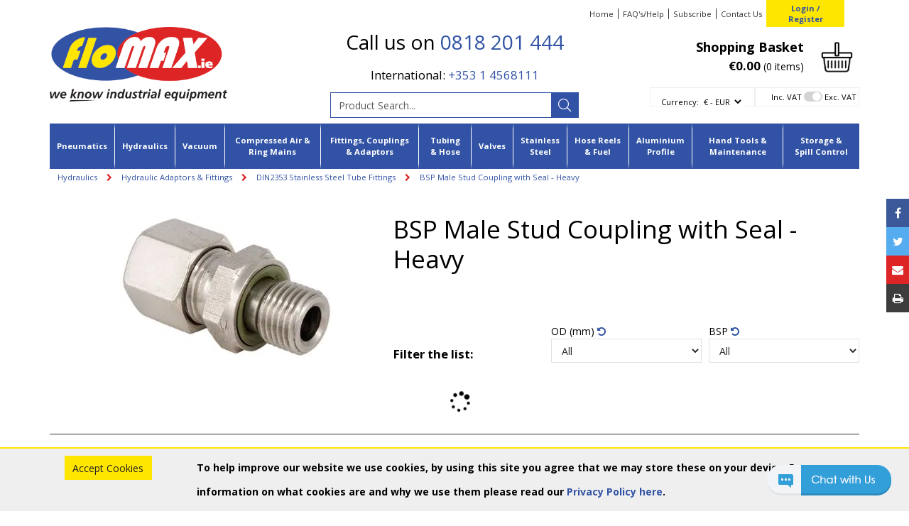

--- FILE ---
content_type: text/html; charset=utf-8
request_url: https://www.flomax.ie/Catalogue/HYDRAULIC-EQUIPMENT/Hydraulic-Adaptors-Fittings/DIN2353-Stainless-Steel-Tube-Fittings/BSP-Male-Stud-Coupling-with-Seal-Heavy
body_size: 49554
content:
<!DOCTYPE html>



<html xmlns="http://www.w3.org/1999/xhtml" xml:lang="en-GB" lang="en-GB">

<head>
<!-- Begin '~/controls/default_template/Control/CountryRedirector/Default.ascx' -->

<!-- End '~/controls/default_template/Control/CountryRedirector/Default.ascx' -->

		
        
<!-- Begin '~/controls/default_template/Control/ProductTitle/Default.ascx' -->

<!-- End '~/controls/default_template/Control/ProductTitle/Default.ascx' -->

	

   
        
<!-- Begin '~/controls/default_template/Control/ProductMeta/Default.ascx' -->
<meta name="description" content="Explore our wide range of DIN2353 Stainless Steel Tube Fittings in stock. Order BSP Male Stud Coupling with Seal - Heavy now for express delivery." />
<meta name="keywords" content="BSP, Male, male Stud Coupling, Seal, Heavy, ss male stud, Hydraulics, Pneumatics, Adaptors, fittings, Hydraulic adaptors, Stauff connect DIN2353, Hydraulic tube fittings,
" />

<!-- Schema Data -->
<script type="application/ld+json">
{
  "@context": "https://schema.org/",
  "@type": "Product",
  "name": "BSP Male Stud Coupling with Seal - Heavy",
  "image": ["https://flomx-flomax-gob2b.b-cdn.net/imagecache/b2be189a-740f-4abf-bd6e-a83b00b23e82/2011620444_415x282.jpg"],
  "description": "Explore our wide range of DIN2353 Stainless Steel Tube Fittings in stock. Order BSP Male Stud Coupling with Seal - Heavy now for express delivery."
}
</script>
<!-- End of Schema Data --><!-- Open Graph Tags -->
<meta property="og:site_name" content="1000" />
<meta property="og:type" content="product" />
<meta property="og:url" content="https://www.flomax.ie/Catalogue/HYDRAULIC-EQUIPMENT/Hydraulic-Adaptors-Fittings/DIN2353-Stainless-Steel-Tube-Fittings/BSP-Male-Stud-Coupling-with-Seal-Heavy" />
<meta property="og:title" content="BSP Male Stud Coupling with Seal - Heavy" />
<meta property="og:description" content="Explore our wide range of DIN2353 Stainless Steel Tube Fittings in stock. Order BSP Male Stud Coupling with Seal - Heavy now for express delivery." />
<meta property="og:image" content="https://flomx-flomax-gob2b.b-cdn.net/imagecache/b2be189a-740f-4abf-bd6e-a83b00b23e82/2011620444_415x282.jpg" />
<!-- End of Open Graph Tags -->
<!-- Twitter Tags -->
<meta name="twitter:card" content="summary_large_image" />
<meta name="twitter:title" content="BSP Male Stud Coupling with Seal - Heavy" />
<meta name="twitter:description" content="Explore our wide range of DIN2353 Stainless Steel Tube Fittings in stock. Order BSP Male Stud Coupling with Seal - Heavy now for express delivery." />
<meta name="twitter:image" content="https://flomx-flomax-gob2b.b-cdn.net/imagecache/b2be189a-740f-4abf-bd6e-a83b00b23e82/2011620444_415x282.jpg" />
<!-- End of Twitter Tags -->


<link rel="canonical" href="https://www.flomax.ie/Catalogue/HYDRAULIC-EQUIPMENT/Hydraulic-Adaptors-Fittings/DIN2353-Stainless-Steel-Tube-Fittings/BSP-Male-Stud-Coupling-with-Seal-Heavy" />
<!-- End '~/controls/default_template/Control/ProductMeta/Default.ascx' -->

    

   
        
<!-- Begin '~/controls/default_template/Control/ProductRobots/Default.ascx' -->
<meta name="robots" content="index, follow" />
<!-- End '~/controls/default_template/Control/ProductRobots/Default.ascx' -->

    

            
<!-- Begin '~/controls/default_template/Control/GoogleAnalytics/TagManagerContainer.ascx' -->
<script>
var dataLayer = window.dataLayer = window.dataLayer || [];
dataLayer.push({'customerType': 'Retail'});
</script>
<!-- Google Tag Manager Script -->
<script>(function(w,d,s,l,i){w[l]=w[l]||[];w[l].push({'gtm.start':
new Date().getTime(),event:'gtm.js'});var f=d.getElementsByTagName(s)[0],
j=d.createElement(s),dl=l!='dataLayer'?'&l='+l:'';j.async=true;j.src=
'//www.googletagmanager.com/gtm.js?id='+i+dl;f.parentNode.insertBefore(j,f);
})(window,document,'script','dataLayer','GTM-KNGQ837');</script>
<!-- End Google Tag Manager Script -->


<!-- End '~/controls/default_template/Control/GoogleAnalytics/TagManagerContainer.ascx' -->

        <link href="https://cdn.jsdelivr.net/npm/bootstrap@5.3.3/dist/css/bootstrap.min.css" rel="stylesheet" media="all" type="text/css" /><link href="https://cdn.gob2b.com/V3/ShopfrontResponsive/css/aspidistra-bootstrap-migrate.min.css?v=1.1.91" rel="stylesheet" media="all" type="text/css" />
<!-- Begin '~/templates/Flomax/Site/meta.ascx' -->


<link href="/fonts/fontawesome-pro-5/css/fontawesome-all.min.css" media="all" rel="stylesheet" type="text/css" />



        <link href="https://cdn.gob2b.com/V3/ShopfrontResponsive/css/Legacy/structure.min.css?v=1.1.91" rel="stylesheet" media="all" type="text/css" /> 
        <link href="https://cdn.gob2b.com/V3/ShopfrontResponsive/css/Legacy/forms.min.css?v=1.1.91" rel="stylesheet" media="all" type="text/css" /> 
    


        
                    <link href="https://cdn.gob2b.com/V3/ThirdParty/Formstone/1.4.20/css/formstone-styles.min.css" rel="preload" as="style" media="all" type="text/css" /> 
                    <link href="https://cdn.gob2b.com/V3/ThirdParty/Formstone/1.4.20/css/formstone-styles.min.css" rel="stylesheet" media="all" type="text/css" /> 
            
    

<link href="https://cdn.jsdelivr.net/fontawesome/4.7.0/css/font-awesome.min.css" rel="preload" as="style" media="all" type="text/css" />
<link href="https://cdn.jsdelivr.net/fontawesome/4.7.0/css/font-awesome.min.css" rel="stylesheet" media="all" type="text/css" /> 

<meta http-equiv="X-UA-Compatible" content="IE=100" >
<meta name="viewport" content="width=device-width, initial-scale=1">



<link rel="apple-touch-icon" sizes="57x57" href="/templates/Flomax/images/favicons/apple-icon-57x57.png">
<link rel="apple-touch-icon" sizes="60x60" href="/templates/Flomax/images/favicons/apple-icon-60x60.png">
<link rel="apple-touch-icon" sizes="72x72" href="/templates/Flomax/images/favicons/apple-icon-72x72.png">
<link rel="apple-touch-icon" sizes="76x76" href="/templates/Flomax/images/favicons/apple-icon-76x76.png">
<link rel="apple-touch-icon" sizes="114x114" href="/templates/Flomax/images/favicons/apple-icon-114x114.png">
<link rel="apple-touch-icon" sizes="120x120" href="/templates/Flomax/images/favicons/apple-icon-120x120.png">
<link rel="apple-touch-icon" sizes="144x144" href="/templates/Flomax/images/favicons/apple-icon-144x144.png">
<link rel="apple-touch-icon" sizes="152x152" href="/templates/Flomax/images/favicons/apple-icon-152x152.png">
<link rel="apple-touch-icon" sizes="180x180" href="/templates/Flomax/images/favicons/apple-icon-180x180.png">
<link rel="icon" type="image/png" sizes="192x192"  href="/templates/Flomax/images/favicons/android-icon-192x192.png">
<link rel="icon" type="image/png" sizes="32x32" href="/templates/Flomax/images/favicons/favicon-32x32.png">
<link rel="icon" type="image/png" sizes="96x96" href="/templates/Flomax/images/favicons/favicon-96x96.png">
<link rel="icon" type="image/png" sizes="16x16" href="/templates/Flomax/images/favicons/favicon-16x16.png">
<link rel="manifest" href="/templates/Flomax/images/favicons/manifest.json">
<meta name="msapplication-TileColor" content="#ffffff">
<meta name="msapplication-TileImage" content="/templates/Flomax/images/favicons/ms-icon-144x144.png">
<meta name="theme-color" content="#ffffff">

<link href="https://fonts.googleapis.com/css?family=Open+Sans:400,400i,700,700i" rel="stylesheet">


        <link href="/templates/Flomax/css/style.min.css?v=bc2f2658-3bac-48e3-a770-1a068c3f8aff" rel="stylesheet" media="all" type="text/css" /> 
    

<script type="text/javascript">
    var rooturl = "/";
</script>
<!-- End '~/templates/Flomax/Site/meta.ascx' -->

<!-- Begin '~/controls/default_template/Control/GeneratedFavicon/Default.ascx' -->



<!-- End '~/controls/default_template/Control/GeneratedFavicon/Default.ascx' -->

            
        <style type="text/css">

</style>
            <link href="https://cdn.gob2b.com/V3/ShopfrontResponsive/css/print.min.css?v=1.1.91" rel="stylesheet" media="print" type="text/css" />            
        <link href="https://cdn.jsdelivr.net/npm/jquery-ui@1.14.1/themes/base/all.css" rel="stylesheet" media="all" type="text/css" />
            
<!-- Begin '~/controls/default_template/Control/GoogleAnalytics/AnalyticsTracker.ascx' -->


<!-- End '~/controls/default_template/Control/GoogleAnalytics/AnalyticsTracker.ascx' -->

        
            <script src="https://cdn.jsdelivr.net/npm/jquery@3.7.1/dist/jquery.min.js" ></script> 
        <title>
	BSP Male Stud Coupling with Seal-Heavy - floMAX
</title></head>

<body class="PageBgBackground BodyImageBackground gob2b-header-style--default gob2b-menu-type--horizontal gob2b-complex-product-thumbnail-price-display--true">


        
<!-- Begin '~/controls/default_template/Control/GoogleAnalytics/TagManagerContainerNoScript.ascx' -->
<!-- Google Tag Manager NoScript -->
<noscript><iframe title="Google Tag Manager" src="//www.googletagmanager.com/ns.html?id=GTM-KNGQ837"
height="0" width="0" style="display:none;visibility:hidden"></iframe></noscript>
<!-- Google Tag Manager NoScript -->


<!-- End '~/controls/default_template/Control/GoogleAnalytics/TagManagerContainerNoScript.ascx' -->

    




<form method="post" action="/catalogue/product.aspx?node_id=ef017f07-f38d-4fe1-b4c9-a83b00b23e81" id="ctl04">
<div class="aspNetHidden">
<input type="hidden" name="__EVENTTARGET" id="__EVENTTARGET" value="" />
<input type="hidden" name="__EVENTARGUMENT" id="__EVENTARGUMENT" value="" />
<input type="hidden" name="__LASTFOCUS" id="__LASTFOCUS" value="" />
<input type="hidden" name="__VIEWSTATE" id="__VIEWSTATE" value="/[base64]" />
</div>

<script type="text/javascript">
//<![CDATA[
var theForm = document.forms['ctl04'];
if (!theForm) {
    theForm = document.ctl04;
}
function __doPostBack(eventTarget, eventArgument) {
    if (!theForm.onsubmit || (theForm.onsubmit() != false)) {
        theForm.__EVENTTARGET.value = eventTarget;
        theForm.__EVENTARGUMENT.value = eventArgument;
        theForm.submit();
    }
}
//]]>
</script>


<script src="https://ajax.aspnetcdn.com/ajax/4.6/1/WebForms.js" type="text/javascript"></script>
<script type="text/javascript">
//<![CDATA[
window.WebForm_PostBackOptions||document.write('<script type="text/javascript" src="/WebResource.axd?d=7dAP9wkpMlBrpi7Jv-hCsn6lOaN65YebIKmUcpNXhMhBMz7u4zMuRexZmyXcnfJTSIYZcVYIU3dSW--Lk4zAoODWayXBOD1kde2CQlOVYd81&amp;t=638901577900000000"><\/script>');//]]>
</script>



<script src="/ScriptResource.axd?d=jPN9CsyTBJcWVQYWPAxhE_D5Gsoj8luWKkNG_rd8BA03qZ3XuLlmnT0DfrXs9wRfgm32DR57EDJDPS4Jd1RH4qNRGGNfbtBClgT7Zpyc-1qFCo-RhC1pewBRroPpp486blHXWHplxUosyoD5U6zH_g2&amp;t=ffffffffa5177bee" type="text/javascript"></script>
<script type="text/javascript">
//<![CDATA[
(window.Sys && Sys._Application && Sys.Observer)||document.write('<script type="text/javascript" src="/ScriptResource.axd?d=jPN9CsyTBJcWVQYWPAxhE_D5Gsoj8luWKkNG_rd8BA03qZ3XuLlmnT0DfrXs9wRfgm32DR57EDJDPS4Jd1RH4qNRGGNfbtBClgT7Zpyc-1qFCo-RhC1pewBRroPpp486blHXWHplxUosyoD5U6zH_g2&t=ffffffffa5177bee"><\/script>');//]]>
</script>

<script src="/ScriptResource.axd?d=eYWtsqWsEnjb_oXMfK4QLXtRT8z6HO37aZ8l1wx_Y1rWd7VzW1AdCtcext7dHSh5ndMYnga-gCKu87ByPkkE8l1bHvbSWIis65ciirMuEjRTrlMVeWiUTXWww8SIr1f0ejo0AoHw8uiE5Y8PJw0XUg2&amp;t=ffffffffa5177bee" type="text/javascript"></script>
<script type="text/javascript">
//<![CDATA[
(window.Sys && Sys.WebForms)||document.write('<script type="text/javascript" src="/ScriptResource.axd?d=eYWtsqWsEnjb_oXMfK4QLXtRT8z6HO37aZ8l1wx_Y1rWd7VzW1AdCtcext7dHSh5ndMYnga-gCKu87ByPkkE8l1bHvbSWIis65ciirMuEjRTrlMVeWiUTXWww8SIr1f0ejo0AoHw8uiE5Y8PJw0XUg2&t=ffffffffa5177bee"><\/script>');Type.registerNamespace('Aspidistra.Ecommerce.Web.ScriptServices');
Aspidistra.Ecommerce.Web.ScriptServices.SalesScriptService=function() {
Aspidistra.Ecommerce.Web.ScriptServices.SalesScriptService.initializeBase(this);
this._timeout = 0;
this._userContext = null;
this._succeeded = null;
this._failed = null;
}
Aspidistra.Ecommerce.Web.ScriptServices.SalesScriptService.prototype={
_get_path:function() {
 var p = this.get_path();
 if (p) return p;
 else return Aspidistra.Ecommerce.Web.ScriptServices.SalesScriptService._staticInstance.get_path();},
AddCustomisableToOrder:function(productId,quantity,customisationAnswer,succeededCallback, failedCallback, userContext) {
return this._invoke(this._get_path(), 'AddCustomisableToOrder',false,{productId:productId,quantity:quantity,customisationAnswer:customisationAnswer},succeededCallback,failedCallback,userContext); },
AddBundleToOrder:function(productId,quantity,listChoices,matrixChoices,customisation,succeededCallback, failedCallback, userContext) {
return this._invoke(this._get_path(), 'AddBundleToOrder',false,{productId:productId,quantity:quantity,listChoices:listChoices,matrixChoices:matrixChoices,customisation:customisation},succeededCallback,failedCallback,userContext); },
AddToOrder:function(orderItems,succeededCallback, failedCallback, userContext) {
return this._invoke(this._get_path(), 'AddToOrder',false,{orderItems:orderItems},succeededCallback,failedCallback,userContext); },
AddToOrderByStockCode:function(orderItems,succeededCallback, failedCallback, userContext) {
return this._invoke(this._get_path(), 'AddToOrderByStockCode',false,{orderItems:orderItems},succeededCallback,failedCallback,userContext); },
SetOrderItemQuantity:function(orderItemId,number,succeededCallback, failedCallback, userContext) {
return this._invoke(this._get_path(), 'SetOrderItemQuantity',false,{orderItemId:orderItemId,number:number},succeededCallback,failedCallback,userContext); },
ChangeOrderItemQuantity:function(orderItemId,adjustment,succeededCallback, failedCallback, userContext) {
return this._invoke(this._get_path(), 'ChangeOrderItemQuantity',false,{orderItemId:orderItemId,adjustment:adjustment},succeededCallback,failedCallback,userContext); },
OverrideOrderItemPrice:function(details,succeededCallback, failedCallback, userContext) {
return this._invoke(this._get_path(), 'OverrideOrderItemPrice',false,{details:details},succeededCallback,failedCallback,userContext); },
DeleteOrderItem:function(orderItemId,succeededCallback, failedCallback, userContext) {
return this._invoke(this._get_path(), 'DeleteOrderItem',false,{orderItemId:orderItemId},succeededCallback,failedCallback,userContext); },
DeleteAllOrderItems:function(succeededCallback, failedCallback, userContext) {
return this._invoke(this._get_path(), 'DeleteAllOrderItems',false,{},succeededCallback,failedCallback,userContext); },
GetCurrentOrder:function(succeededCallback, failedCallback, userContext) {
return this._invoke(this._get_path(), 'GetCurrentOrder',false,{},succeededCallback,failedCallback,userContext); },
GetAgentAccounts:function(succeededCallback, failedCallback, userContext) {
return this._invoke(this._get_path(), 'GetAgentAccounts',false,{},succeededCallback,failedCallback,userContext); },
SetAgentAccount:function(accountEncrypted,succeededCallback, failedCallback, userContext) {
return this._invoke(this._get_path(), 'SetAgentAccount',false,{accountEncrypted:accountEncrypted},succeededCallback,failedCallback,userContext); },
GetSessionInfo:function(succeededCallback, failedCallback, userContext) {
return this._invoke(this._get_path(), 'GetSessionInfo',false,{},succeededCallback,failedCallback,userContext); },
AppLogin:function(details,succeededCallback, failedCallback, userContext) {
return this._invoke(this._get_path(), 'AppLogin',false,{details:details},succeededCallback,failedCallback,userContext); },
GetAppGlobalResources:function(succeededCallback, failedCallback, userContext) {
return this._invoke(this._get_path(), 'GetAppGlobalResources',false,{},succeededCallback,failedCallback,userContext); },
PutAppDiagnostic:function(diagnostic,succeededCallback, failedCallback, userContext) {
return this._invoke(this._get_path(), 'PutAppDiagnostic',false,{diagnostic:diagnostic},succeededCallback,failedCallback,userContext); },
GetAppCheckoutToken:function(encryptedOrderId,succeededCallback, failedCallback, userContext) {
return this._invoke(this._get_path(), 'GetAppCheckoutToken',false,{encryptedOrderId:encryptedOrderId},succeededCallback,failedCallback,userContext); }}
Aspidistra.Ecommerce.Web.ScriptServices.SalesScriptService.registerClass('Aspidistra.Ecommerce.Web.ScriptServices.SalesScriptService',Sys.Net.WebServiceProxy);
Aspidistra.Ecommerce.Web.ScriptServices.SalesScriptService._staticInstance = new Aspidistra.Ecommerce.Web.ScriptServices.SalesScriptService();
Aspidistra.Ecommerce.Web.ScriptServices.SalesScriptService.set_path = function(value) { Aspidistra.Ecommerce.Web.ScriptServices.SalesScriptService._staticInstance.set_path(value); }
Aspidistra.Ecommerce.Web.ScriptServices.SalesScriptService.get_path = function() { return Aspidistra.Ecommerce.Web.ScriptServices.SalesScriptService._staticInstance.get_path(); }
Aspidistra.Ecommerce.Web.ScriptServices.SalesScriptService.set_timeout = function(value) { Aspidistra.Ecommerce.Web.ScriptServices.SalesScriptService._staticInstance.set_timeout(value); }
Aspidistra.Ecommerce.Web.ScriptServices.SalesScriptService.get_timeout = function() { return Aspidistra.Ecommerce.Web.ScriptServices.SalesScriptService._staticInstance.get_timeout(); }
Aspidistra.Ecommerce.Web.ScriptServices.SalesScriptService.set_defaultUserContext = function(value) { Aspidistra.Ecommerce.Web.ScriptServices.SalesScriptService._staticInstance.set_defaultUserContext(value); }
Aspidistra.Ecommerce.Web.ScriptServices.SalesScriptService.get_defaultUserContext = function() { return Aspidistra.Ecommerce.Web.ScriptServices.SalesScriptService._staticInstance.get_defaultUserContext(); }
Aspidistra.Ecommerce.Web.ScriptServices.SalesScriptService.set_defaultSucceededCallback = function(value) { Aspidistra.Ecommerce.Web.ScriptServices.SalesScriptService._staticInstance.set_defaultSucceededCallback(value); }
Aspidistra.Ecommerce.Web.ScriptServices.SalesScriptService.get_defaultSucceededCallback = function() { return Aspidistra.Ecommerce.Web.ScriptServices.SalesScriptService._staticInstance.get_defaultSucceededCallback(); }
Aspidistra.Ecommerce.Web.ScriptServices.SalesScriptService.set_defaultFailedCallback = function(value) { Aspidistra.Ecommerce.Web.ScriptServices.SalesScriptService._staticInstance.set_defaultFailedCallback(value); }
Aspidistra.Ecommerce.Web.ScriptServices.SalesScriptService.get_defaultFailedCallback = function() { return Aspidistra.Ecommerce.Web.ScriptServices.SalesScriptService._staticInstance.get_defaultFailedCallback(); }
Aspidistra.Ecommerce.Web.ScriptServices.SalesScriptService.set_enableJsonp = function(value) { Aspidistra.Ecommerce.Web.ScriptServices.SalesScriptService._staticInstance.set_enableJsonp(value); }
Aspidistra.Ecommerce.Web.ScriptServices.SalesScriptService.get_enableJsonp = function() { return Aspidistra.Ecommerce.Web.ScriptServices.SalesScriptService._staticInstance.get_enableJsonp(); }
Aspidistra.Ecommerce.Web.ScriptServices.SalesScriptService.set_jsonpCallbackParameter = function(value) { Aspidistra.Ecommerce.Web.ScriptServices.SalesScriptService._staticInstance.set_jsonpCallbackParameter(value); }
Aspidistra.Ecommerce.Web.ScriptServices.SalesScriptService.get_jsonpCallbackParameter = function() { return Aspidistra.Ecommerce.Web.ScriptServices.SalesScriptService._staticInstance.get_jsonpCallbackParameter(); }
Aspidistra.Ecommerce.Web.ScriptServices.SalesScriptService.set_path("/ScriptServices/SalesScriptService.asmx");
Aspidistra.Ecommerce.Web.ScriptServices.SalesScriptService.AddCustomisableToOrder= function(productId,quantity,customisationAnswer,onSuccess,onFailed,userContext) {Aspidistra.Ecommerce.Web.ScriptServices.SalesScriptService._staticInstance.AddCustomisableToOrder(productId,quantity,customisationAnswer,onSuccess,onFailed,userContext); }
Aspidistra.Ecommerce.Web.ScriptServices.SalesScriptService.AddBundleToOrder= function(productId,quantity,listChoices,matrixChoices,customisation,onSuccess,onFailed,userContext) {Aspidistra.Ecommerce.Web.ScriptServices.SalesScriptService._staticInstance.AddBundleToOrder(productId,quantity,listChoices,matrixChoices,customisation,onSuccess,onFailed,userContext); }
Aspidistra.Ecommerce.Web.ScriptServices.SalesScriptService.AddToOrder= function(orderItems,onSuccess,onFailed,userContext) {Aspidistra.Ecommerce.Web.ScriptServices.SalesScriptService._staticInstance.AddToOrder(orderItems,onSuccess,onFailed,userContext); }
Aspidistra.Ecommerce.Web.ScriptServices.SalesScriptService.AddToOrderByStockCode= function(orderItems,onSuccess,onFailed,userContext) {Aspidistra.Ecommerce.Web.ScriptServices.SalesScriptService._staticInstance.AddToOrderByStockCode(orderItems,onSuccess,onFailed,userContext); }
Aspidistra.Ecommerce.Web.ScriptServices.SalesScriptService.SetOrderItemQuantity= function(orderItemId,number,onSuccess,onFailed,userContext) {Aspidistra.Ecommerce.Web.ScriptServices.SalesScriptService._staticInstance.SetOrderItemQuantity(orderItemId,number,onSuccess,onFailed,userContext); }
Aspidistra.Ecommerce.Web.ScriptServices.SalesScriptService.ChangeOrderItemQuantity= function(orderItemId,adjustment,onSuccess,onFailed,userContext) {Aspidistra.Ecommerce.Web.ScriptServices.SalesScriptService._staticInstance.ChangeOrderItemQuantity(orderItemId,adjustment,onSuccess,onFailed,userContext); }
Aspidistra.Ecommerce.Web.ScriptServices.SalesScriptService.OverrideOrderItemPrice= function(details,onSuccess,onFailed,userContext) {Aspidistra.Ecommerce.Web.ScriptServices.SalesScriptService._staticInstance.OverrideOrderItemPrice(details,onSuccess,onFailed,userContext); }
Aspidistra.Ecommerce.Web.ScriptServices.SalesScriptService.DeleteOrderItem= function(orderItemId,onSuccess,onFailed,userContext) {Aspidistra.Ecommerce.Web.ScriptServices.SalesScriptService._staticInstance.DeleteOrderItem(orderItemId,onSuccess,onFailed,userContext); }
Aspidistra.Ecommerce.Web.ScriptServices.SalesScriptService.DeleteAllOrderItems= function(onSuccess,onFailed,userContext) {Aspidistra.Ecommerce.Web.ScriptServices.SalesScriptService._staticInstance.DeleteAllOrderItems(onSuccess,onFailed,userContext); }
Aspidistra.Ecommerce.Web.ScriptServices.SalesScriptService.GetCurrentOrder= function(onSuccess,onFailed,userContext) {Aspidistra.Ecommerce.Web.ScriptServices.SalesScriptService._staticInstance.GetCurrentOrder(onSuccess,onFailed,userContext); }
Aspidistra.Ecommerce.Web.ScriptServices.SalesScriptService.GetAgentAccounts= function(onSuccess,onFailed,userContext) {Aspidistra.Ecommerce.Web.ScriptServices.SalesScriptService._staticInstance.GetAgentAccounts(onSuccess,onFailed,userContext); }
Aspidistra.Ecommerce.Web.ScriptServices.SalesScriptService.SetAgentAccount= function(accountEncrypted,onSuccess,onFailed,userContext) {Aspidistra.Ecommerce.Web.ScriptServices.SalesScriptService._staticInstance.SetAgentAccount(accountEncrypted,onSuccess,onFailed,userContext); }
Aspidistra.Ecommerce.Web.ScriptServices.SalesScriptService.GetSessionInfo= function(onSuccess,onFailed,userContext) {Aspidistra.Ecommerce.Web.ScriptServices.SalesScriptService._staticInstance.GetSessionInfo(onSuccess,onFailed,userContext); }
Aspidistra.Ecommerce.Web.ScriptServices.SalesScriptService.AppLogin= function(details,onSuccess,onFailed,userContext) {Aspidistra.Ecommerce.Web.ScriptServices.SalesScriptService._staticInstance.AppLogin(details,onSuccess,onFailed,userContext); }
Aspidistra.Ecommerce.Web.ScriptServices.SalesScriptService.GetAppGlobalResources= function(onSuccess,onFailed,userContext) {Aspidistra.Ecommerce.Web.ScriptServices.SalesScriptService._staticInstance.GetAppGlobalResources(onSuccess,onFailed,userContext); }
Aspidistra.Ecommerce.Web.ScriptServices.SalesScriptService.PutAppDiagnostic= function(diagnostic,onSuccess,onFailed,userContext) {Aspidistra.Ecommerce.Web.ScriptServices.SalesScriptService._staticInstance.PutAppDiagnostic(diagnostic,onSuccess,onFailed,userContext); }
Aspidistra.Ecommerce.Web.ScriptServices.SalesScriptService.GetAppCheckoutToken= function(encryptedOrderId,onSuccess,onFailed,userContext) {Aspidistra.Ecommerce.Web.ScriptServices.SalesScriptService._staticInstance.GetAppCheckoutToken(encryptedOrderId,onSuccess,onFailed,userContext); }
var gtc = Sys.Net.WebServiceProxy._generateTypedConstructor;
if (typeof(Aspidistra.Ecommerce.Web.ScriptServices.ListChoice) === 'undefined') {
Aspidistra.Ecommerce.Web.ScriptServices.ListChoice=gtc("Aspidistra.Ecommerce.Web.ScriptServices.ListChoice");
Aspidistra.Ecommerce.Web.ScriptServices.ListChoice.registerClass('Aspidistra.Ecommerce.Web.ScriptServices.ListChoice');
}
if (typeof(Aspidistra.Ecommerce.Web.ScriptServices.MatrixChoice) === 'undefined') {
Aspidistra.Ecommerce.Web.ScriptServices.MatrixChoice=gtc("Aspidistra.Ecommerce.Web.ScriptServices.MatrixChoice");
Aspidistra.Ecommerce.Web.ScriptServices.MatrixChoice.registerClass('Aspidistra.Ecommerce.Web.ScriptServices.MatrixChoice');
}
Type.registerNamespace('Aspidistra.Ecommerce.Web.ScriptServices.TransferObjects');
if (typeof(Aspidistra.Ecommerce.Web.ScriptServices.TransferObjects.OrderResultDTO) === 'undefined') {
Aspidistra.Ecommerce.Web.ScriptServices.TransferObjects.OrderResultDTO=gtc("Aspidistra.Ecommerce.Web.ScriptServices.TransferObjects.OrderResultDTO");
Aspidistra.Ecommerce.Web.ScriptServices.TransferObjects.OrderResultDTO.registerClass('Aspidistra.Ecommerce.Web.ScriptServices.TransferObjects.OrderResultDTO');
}
if (typeof(Aspidistra.Ecommerce.Web.ScriptServices.AjaxOrderItem) === 'undefined') {
Aspidistra.Ecommerce.Web.ScriptServices.AjaxOrderItem=gtc("Aspidistra.Ecommerce.Web.ScriptServices.AjaxOrderItem");
Aspidistra.Ecommerce.Web.ScriptServices.AjaxOrderItem.registerClass('Aspidistra.Ecommerce.Web.ScriptServices.AjaxOrderItem');
}
if (typeof(Aspidistra.Ecommerce.Web.ScriptServices.AjaxStockCodeItem) === 'undefined') {
Aspidistra.Ecommerce.Web.ScriptServices.AjaxStockCodeItem=gtc("Aspidistra.Ecommerce.Web.ScriptServices.AjaxStockCodeItem");
Aspidistra.Ecommerce.Web.ScriptServices.AjaxStockCodeItem.registerClass('Aspidistra.Ecommerce.Web.ScriptServices.AjaxStockCodeItem');
}
if (typeof(Aspidistra.Ecommerce.Web.ScriptServices.TransferObjects.OverridePriceDTO) === 'undefined') {
Aspidistra.Ecommerce.Web.ScriptServices.TransferObjects.OverridePriceDTO=gtc("Aspidistra.Ecommerce.Web.ScriptServices.TransferObjects.OverridePriceDTO");
Aspidistra.Ecommerce.Web.ScriptServices.TransferObjects.OverridePriceDTO.registerClass('Aspidistra.Ecommerce.Web.ScriptServices.TransferObjects.OverridePriceDTO');
}
if (typeof(Aspidistra.Ecommerce.Web.ScriptServices.TransferObjects.AccountSummaryDTO) === 'undefined') {
Aspidistra.Ecommerce.Web.ScriptServices.TransferObjects.AccountSummaryDTO=gtc("Aspidistra.Ecommerce.Web.ScriptServices.TransferObjects.AccountSummaryDTO");
Aspidistra.Ecommerce.Web.ScriptServices.TransferObjects.AccountSummaryDTO.registerClass('Aspidistra.Ecommerce.Web.ScriptServices.TransferObjects.AccountSummaryDTO');
}
if (typeof(Aspidistra.Ecommerce.Web.ScriptServices.TransferObjects.SessionInfoDTO) === 'undefined') {
Aspidistra.Ecommerce.Web.ScriptServices.TransferObjects.SessionInfoDTO=gtc("Aspidistra.Ecommerce.Web.ScriptServices.TransferObjects.SessionInfoDTO");
Aspidistra.Ecommerce.Web.ScriptServices.TransferObjects.SessionInfoDTO.registerClass('Aspidistra.Ecommerce.Web.ScriptServices.TransferObjects.SessionInfoDTO');
}
if (typeof(Aspidistra.Ecommerce.Web.ScriptServices.TransferObjects.LoginRequestDTO) === 'undefined') {
Aspidistra.Ecommerce.Web.ScriptServices.TransferObjects.LoginRequestDTO=gtc("Aspidistra.Ecommerce.Web.ScriptServices.TransferObjects.LoginRequestDTO");
Aspidistra.Ecommerce.Web.ScriptServices.TransferObjects.LoginRequestDTO.registerClass('Aspidistra.Ecommerce.Web.ScriptServices.TransferObjects.LoginRequestDTO');
}
if (typeof(Aspidistra.Ecommerce.Web.ScriptServices.TransferObjects.AppGlobalResourcesDTO) === 'undefined') {
Aspidistra.Ecommerce.Web.ScriptServices.TransferObjects.AppGlobalResourcesDTO=gtc("Aspidistra.Ecommerce.Web.ScriptServices.TransferObjects.AppGlobalResourcesDTO");
Aspidistra.Ecommerce.Web.ScriptServices.TransferObjects.AppGlobalResourcesDTO.registerClass('Aspidistra.Ecommerce.Web.ScriptServices.TransferObjects.AppGlobalResourcesDTO');
}
if (typeof(Aspidistra.Ecommerce.Web.ScriptServices.TransferObjects.AppDiagnosticDTO) === 'undefined') {
Aspidistra.Ecommerce.Web.ScriptServices.TransferObjects.AppDiagnosticDTO=gtc("Aspidistra.Ecommerce.Web.ScriptServices.TransferObjects.AppDiagnosticDTO");
Aspidistra.Ecommerce.Web.ScriptServices.TransferObjects.AppDiagnosticDTO.registerClass('Aspidistra.Ecommerce.Web.ScriptServices.TransferObjects.AppDiagnosticDTO');
}
Type.registerNamespace('Aspidistra.Ecommerce.Web.ScriptServices');
Aspidistra.Ecommerce.Web.ScriptServices.ProductScriptService=function() {
Aspidistra.Ecommerce.Web.ScriptServices.ProductScriptService.initializeBase(this);
this._timeout = 0;
this._userContext = null;
this._succeeded = null;
this._failed = null;
}
Aspidistra.Ecommerce.Web.ScriptServices.ProductScriptService.prototype={
_get_path:function() {
 var p = this.get_path();
 if (p) return p;
 else return Aspidistra.Ecommerce.Web.ScriptServices.ProductScriptService._staticInstance.get_path();},
AddControlValueToSession:function(Key,Value,succeededCallback, failedCallback, userContext) {
return this._invoke(this._get_path(), 'AddControlValueToSession',false,{Key:Key,Value:Value},succeededCallback,failedCallback,userContext); },
SessionKeyExists:function(Key,succeededCallback, failedCallback, userContext) {
return this._invoke(this._get_path(), 'SessionKeyExists',false,{Key:Key},succeededCallback,failedCallback,userContext); },
GetSessionValue:function(Key,succeededCallback, failedCallback, userContext) {
return this._invoke(this._get_path(), 'GetSessionValue',false,{Key:Key},succeededCallback,failedCallback,userContext); },
SetSessionValue:function(Key,Value,succeededCallback, failedCallback, userContext) {
return this._invoke(this._get_path(), 'SetSessionValue',false,{Key:Key,Value:Value},succeededCallback,failedCallback,userContext); },
GetProductFilterPriceSliderMaxKey:function(succeededCallback, failedCallback, userContext) {
return this._invoke(this._get_path(), 'GetProductFilterPriceSliderMaxKey',false,{},succeededCallback,failedCallback,userContext); },
GetProductFilterPriceSliderMinKey:function(succeededCallback, failedCallback, userContext) {
return this._invoke(this._get_path(), 'GetProductFilterPriceSliderMinKey',false,{},succeededCallback,failedCallback,userContext); },
GetProductFilterPriceSliderStepKey:function(succeededCallback, failedCallback, userContext) {
return this._invoke(this._get_path(), 'GetProductFilterPriceSliderStepKey',false,{},succeededCallback,failedCallback,userContext); },
GetProductFilterPriceOnNetKey:function(succeededCallback, failedCallback, userContext) {
return this._invoke(this._get_path(), 'GetProductFilterPriceOnNetKey',false,{},succeededCallback,failedCallback,userContext); },
GetProductFilterPriceMin:function(succeededCallback, failedCallback, userContext) {
return this._invoke(this._get_path(), 'GetProductFilterPriceMin',false,{},succeededCallback,failedCallback,userContext); },
GetProductFilterPriceMax:function(succeededCallback, failedCallback, userContext) {
return this._invoke(this._get_path(), 'GetProductFilterPriceMax',false,{},succeededCallback,failedCallback,userContext); },
GetProductFilterPriceStep:function(succeededCallback, failedCallback, userContext) {
return this._invoke(this._get_path(), 'GetProductFilterPriceStep',false,{},succeededCallback,failedCallback,userContext); },
GetProductFilterOnNetState:function(succeededCallback, failedCallback, userContext) {
return this._invoke(this._get_path(), 'GetProductFilterOnNetState',false,{},succeededCallback,failedCallback,userContext); },
SetProductFilterOnNetState:function(state,succeededCallback, failedCallback, userContext) {
return this._invoke(this._get_path(), 'SetProductFilterOnNetState',false,{state:state},succeededCallback,failedCallback,userContext); },
AddItemToWishlist:function(request,productId,succeededCallback, failedCallback, userContext) {
return this._invoke(this._get_path(), 'AddItemToWishlist',false,{request:request,productId:productId},succeededCallback,failedCallback,userContext); },
RemoveItemFromWishlist:function(request,productId,succeededCallback, failedCallback, userContext) {
return this._invoke(this._get_path(), 'RemoveItemFromWishlist',false,{request:request,productId:productId},succeededCallback,failedCallback,userContext); },
GetFastPageInfo:function(request,succeededCallback, failedCallback, userContext) {
return this._invoke(this._get_path(), 'GetFastPageInfo',false,{request:request},succeededCallback,failedCallback,userContext); },
GetFASTJson:function(request,succeededCallback, failedCallback, userContext) {
return this._invoke(this._get_path(), 'GetFASTJson',false,{request:request},succeededCallback,failedCallback,userContext); },
DetermineBundlePrice:function(request,choices,succeededCallback, failedCallback, userContext) {
return this._invoke(this._get_path(), 'DetermineBundlePrice',false,{request:request,choices:choices},succeededCallback,failedCallback,userContext); },
GetFeatureValuesByNodes:function(request,succeededCallback, failedCallback, userContext) {
return this._invoke(this._get_path(), 'GetFeatureValuesByNodes',false,{request:request},succeededCallback,failedCallback,userContext); },
GetSkusByMatrixProduct:function(productID,image,succeededCallback, failedCallback, userContext) {
return this._invoke(this._get_path(), 'GetSkusByMatrixProduct',false,{productID:productID,image:image},succeededCallback,failedCallback,userContext); },
GetElementsByBundleProduct:function(productID,image,succeededCallback, failedCallback, userContext) {
return this._invoke(this._get_path(), 'GetElementsByBundleProduct',false,{productID:productID,image:image},succeededCallback,failedCallback,userContext); },
GetFastText:function(request,succeededCallback, failedCallback, userContext) {
return this._invoke(this._get_path(), 'GetFastText',false,{request:request},succeededCallback,failedCallback,userContext); },
GetFastImages:function(request,succeededCallback, failedCallback, userContext) {
return this._invoke(this._get_path(), 'GetFastImages',false,{request:request},succeededCallback,failedCallback,userContext); },
GetNodeImages:function(request,succeededCallback, failedCallback, userContext) {
return this._invoke(this._get_path(), 'GetNodeImages',false,{request:request},succeededCallback,failedCallback,userContext); },
IsFinanceAvailableForProducts:function(request,succeededCallback, failedCallback, userContext) {
return this._invoke(this._get_path(), 'IsFinanceAvailableForProducts',false,{request:request},succeededCallback,failedCallback,userContext); },
GetValidationErrorMessage:function(succeededCallback, failedCallback, userContext) {
return this._invoke(this._get_path(), 'GetValidationErrorMessage',false,{},succeededCallback,failedCallback,userContext); }}
Aspidistra.Ecommerce.Web.ScriptServices.ProductScriptService.registerClass('Aspidistra.Ecommerce.Web.ScriptServices.ProductScriptService',Sys.Net.WebServiceProxy);
Aspidistra.Ecommerce.Web.ScriptServices.ProductScriptService._staticInstance = new Aspidistra.Ecommerce.Web.ScriptServices.ProductScriptService();
Aspidistra.Ecommerce.Web.ScriptServices.ProductScriptService.set_path = function(value) { Aspidistra.Ecommerce.Web.ScriptServices.ProductScriptService._staticInstance.set_path(value); }
Aspidistra.Ecommerce.Web.ScriptServices.ProductScriptService.get_path = function() { return Aspidistra.Ecommerce.Web.ScriptServices.ProductScriptService._staticInstance.get_path(); }
Aspidistra.Ecommerce.Web.ScriptServices.ProductScriptService.set_timeout = function(value) { Aspidistra.Ecommerce.Web.ScriptServices.ProductScriptService._staticInstance.set_timeout(value); }
Aspidistra.Ecommerce.Web.ScriptServices.ProductScriptService.get_timeout = function() { return Aspidistra.Ecommerce.Web.ScriptServices.ProductScriptService._staticInstance.get_timeout(); }
Aspidistra.Ecommerce.Web.ScriptServices.ProductScriptService.set_defaultUserContext = function(value) { Aspidistra.Ecommerce.Web.ScriptServices.ProductScriptService._staticInstance.set_defaultUserContext(value); }
Aspidistra.Ecommerce.Web.ScriptServices.ProductScriptService.get_defaultUserContext = function() { return Aspidistra.Ecommerce.Web.ScriptServices.ProductScriptService._staticInstance.get_defaultUserContext(); }
Aspidistra.Ecommerce.Web.ScriptServices.ProductScriptService.set_defaultSucceededCallback = function(value) { Aspidistra.Ecommerce.Web.ScriptServices.ProductScriptService._staticInstance.set_defaultSucceededCallback(value); }
Aspidistra.Ecommerce.Web.ScriptServices.ProductScriptService.get_defaultSucceededCallback = function() { return Aspidistra.Ecommerce.Web.ScriptServices.ProductScriptService._staticInstance.get_defaultSucceededCallback(); }
Aspidistra.Ecommerce.Web.ScriptServices.ProductScriptService.set_defaultFailedCallback = function(value) { Aspidistra.Ecommerce.Web.ScriptServices.ProductScriptService._staticInstance.set_defaultFailedCallback(value); }
Aspidistra.Ecommerce.Web.ScriptServices.ProductScriptService.get_defaultFailedCallback = function() { return Aspidistra.Ecommerce.Web.ScriptServices.ProductScriptService._staticInstance.get_defaultFailedCallback(); }
Aspidistra.Ecommerce.Web.ScriptServices.ProductScriptService.set_enableJsonp = function(value) { Aspidistra.Ecommerce.Web.ScriptServices.ProductScriptService._staticInstance.set_enableJsonp(value); }
Aspidistra.Ecommerce.Web.ScriptServices.ProductScriptService.get_enableJsonp = function() { return Aspidistra.Ecommerce.Web.ScriptServices.ProductScriptService._staticInstance.get_enableJsonp(); }
Aspidistra.Ecommerce.Web.ScriptServices.ProductScriptService.set_jsonpCallbackParameter = function(value) { Aspidistra.Ecommerce.Web.ScriptServices.ProductScriptService._staticInstance.set_jsonpCallbackParameter(value); }
Aspidistra.Ecommerce.Web.ScriptServices.ProductScriptService.get_jsonpCallbackParameter = function() { return Aspidistra.Ecommerce.Web.ScriptServices.ProductScriptService._staticInstance.get_jsonpCallbackParameter(); }
Aspidistra.Ecommerce.Web.ScriptServices.ProductScriptService.set_path("/ScriptServices/ProductScriptService.asmx");
Aspidistra.Ecommerce.Web.ScriptServices.ProductScriptService.AddControlValueToSession= function(Key,Value,onSuccess,onFailed,userContext) {Aspidistra.Ecommerce.Web.ScriptServices.ProductScriptService._staticInstance.AddControlValueToSession(Key,Value,onSuccess,onFailed,userContext); }
Aspidistra.Ecommerce.Web.ScriptServices.ProductScriptService.SessionKeyExists= function(Key,onSuccess,onFailed,userContext) {Aspidistra.Ecommerce.Web.ScriptServices.ProductScriptService._staticInstance.SessionKeyExists(Key,onSuccess,onFailed,userContext); }
Aspidistra.Ecommerce.Web.ScriptServices.ProductScriptService.GetSessionValue= function(Key,onSuccess,onFailed,userContext) {Aspidistra.Ecommerce.Web.ScriptServices.ProductScriptService._staticInstance.GetSessionValue(Key,onSuccess,onFailed,userContext); }
Aspidistra.Ecommerce.Web.ScriptServices.ProductScriptService.SetSessionValue= function(Key,Value,onSuccess,onFailed,userContext) {Aspidistra.Ecommerce.Web.ScriptServices.ProductScriptService._staticInstance.SetSessionValue(Key,Value,onSuccess,onFailed,userContext); }
Aspidistra.Ecommerce.Web.ScriptServices.ProductScriptService.GetProductFilterPriceSliderMaxKey= function(onSuccess,onFailed,userContext) {Aspidistra.Ecommerce.Web.ScriptServices.ProductScriptService._staticInstance.GetProductFilterPriceSliderMaxKey(onSuccess,onFailed,userContext); }
Aspidistra.Ecommerce.Web.ScriptServices.ProductScriptService.GetProductFilterPriceSliderMinKey= function(onSuccess,onFailed,userContext) {Aspidistra.Ecommerce.Web.ScriptServices.ProductScriptService._staticInstance.GetProductFilterPriceSliderMinKey(onSuccess,onFailed,userContext); }
Aspidistra.Ecommerce.Web.ScriptServices.ProductScriptService.GetProductFilterPriceSliderStepKey= function(onSuccess,onFailed,userContext) {Aspidistra.Ecommerce.Web.ScriptServices.ProductScriptService._staticInstance.GetProductFilterPriceSliderStepKey(onSuccess,onFailed,userContext); }
Aspidistra.Ecommerce.Web.ScriptServices.ProductScriptService.GetProductFilterPriceOnNetKey= function(onSuccess,onFailed,userContext) {Aspidistra.Ecommerce.Web.ScriptServices.ProductScriptService._staticInstance.GetProductFilterPriceOnNetKey(onSuccess,onFailed,userContext); }
Aspidistra.Ecommerce.Web.ScriptServices.ProductScriptService.GetProductFilterPriceMin= function(onSuccess,onFailed,userContext) {Aspidistra.Ecommerce.Web.ScriptServices.ProductScriptService._staticInstance.GetProductFilterPriceMin(onSuccess,onFailed,userContext); }
Aspidistra.Ecommerce.Web.ScriptServices.ProductScriptService.GetProductFilterPriceMax= function(onSuccess,onFailed,userContext) {Aspidistra.Ecommerce.Web.ScriptServices.ProductScriptService._staticInstance.GetProductFilterPriceMax(onSuccess,onFailed,userContext); }
Aspidistra.Ecommerce.Web.ScriptServices.ProductScriptService.GetProductFilterPriceStep= function(onSuccess,onFailed,userContext) {Aspidistra.Ecommerce.Web.ScriptServices.ProductScriptService._staticInstance.GetProductFilterPriceStep(onSuccess,onFailed,userContext); }
Aspidistra.Ecommerce.Web.ScriptServices.ProductScriptService.GetProductFilterOnNetState= function(onSuccess,onFailed,userContext) {Aspidistra.Ecommerce.Web.ScriptServices.ProductScriptService._staticInstance.GetProductFilterOnNetState(onSuccess,onFailed,userContext); }
Aspidistra.Ecommerce.Web.ScriptServices.ProductScriptService.SetProductFilterOnNetState= function(state,onSuccess,onFailed,userContext) {Aspidistra.Ecommerce.Web.ScriptServices.ProductScriptService._staticInstance.SetProductFilterOnNetState(state,onSuccess,onFailed,userContext); }
Aspidistra.Ecommerce.Web.ScriptServices.ProductScriptService.AddItemToWishlist= function(request,productId,onSuccess,onFailed,userContext) {Aspidistra.Ecommerce.Web.ScriptServices.ProductScriptService._staticInstance.AddItemToWishlist(request,productId,onSuccess,onFailed,userContext); }
Aspidistra.Ecommerce.Web.ScriptServices.ProductScriptService.RemoveItemFromWishlist= function(request,productId,onSuccess,onFailed,userContext) {Aspidistra.Ecommerce.Web.ScriptServices.ProductScriptService._staticInstance.RemoveItemFromWishlist(request,productId,onSuccess,onFailed,userContext); }
Aspidistra.Ecommerce.Web.ScriptServices.ProductScriptService.GetFastPageInfo= function(request,onSuccess,onFailed,userContext) {Aspidistra.Ecommerce.Web.ScriptServices.ProductScriptService._staticInstance.GetFastPageInfo(request,onSuccess,onFailed,userContext); }
Aspidistra.Ecommerce.Web.ScriptServices.ProductScriptService.GetFASTJson= function(request,onSuccess,onFailed,userContext) {Aspidistra.Ecommerce.Web.ScriptServices.ProductScriptService._staticInstance.GetFASTJson(request,onSuccess,onFailed,userContext); }
Aspidistra.Ecommerce.Web.ScriptServices.ProductScriptService.DetermineBundlePrice= function(request,choices,onSuccess,onFailed,userContext) {Aspidistra.Ecommerce.Web.ScriptServices.ProductScriptService._staticInstance.DetermineBundlePrice(request,choices,onSuccess,onFailed,userContext); }
Aspidistra.Ecommerce.Web.ScriptServices.ProductScriptService.GetFeatureValuesByNodes= function(request,onSuccess,onFailed,userContext) {Aspidistra.Ecommerce.Web.ScriptServices.ProductScriptService._staticInstance.GetFeatureValuesByNodes(request,onSuccess,onFailed,userContext); }
Aspidistra.Ecommerce.Web.ScriptServices.ProductScriptService.GetSkusByMatrixProduct= function(productID,image,onSuccess,onFailed,userContext) {Aspidistra.Ecommerce.Web.ScriptServices.ProductScriptService._staticInstance.GetSkusByMatrixProduct(productID,image,onSuccess,onFailed,userContext); }
Aspidistra.Ecommerce.Web.ScriptServices.ProductScriptService.GetElementsByBundleProduct= function(productID,image,onSuccess,onFailed,userContext) {Aspidistra.Ecommerce.Web.ScriptServices.ProductScriptService._staticInstance.GetElementsByBundleProduct(productID,image,onSuccess,onFailed,userContext); }
Aspidistra.Ecommerce.Web.ScriptServices.ProductScriptService.GetFastText= function(request,onSuccess,onFailed,userContext) {Aspidistra.Ecommerce.Web.ScriptServices.ProductScriptService._staticInstance.GetFastText(request,onSuccess,onFailed,userContext); }
Aspidistra.Ecommerce.Web.ScriptServices.ProductScriptService.GetFastImages= function(request,onSuccess,onFailed,userContext) {Aspidistra.Ecommerce.Web.ScriptServices.ProductScriptService._staticInstance.GetFastImages(request,onSuccess,onFailed,userContext); }
Aspidistra.Ecommerce.Web.ScriptServices.ProductScriptService.GetNodeImages= function(request,onSuccess,onFailed,userContext) {Aspidistra.Ecommerce.Web.ScriptServices.ProductScriptService._staticInstance.GetNodeImages(request,onSuccess,onFailed,userContext); }
Aspidistra.Ecommerce.Web.ScriptServices.ProductScriptService.IsFinanceAvailableForProducts= function(request,onSuccess,onFailed,userContext) {Aspidistra.Ecommerce.Web.ScriptServices.ProductScriptService._staticInstance.IsFinanceAvailableForProducts(request,onSuccess,onFailed,userContext); }
Aspidistra.Ecommerce.Web.ScriptServices.ProductScriptService.GetValidationErrorMessage= function(onSuccess,onFailed,userContext) {Aspidistra.Ecommerce.Web.ScriptServices.ProductScriptService._staticInstance.GetValidationErrorMessage(onSuccess,onFailed,userContext); }
var gtc = Sys.Net.WebServiceProxy._generateTypedConstructor;
Type.registerNamespace('Aspidistra.Ecommerce.Web.ScriptServices.TransferObjects');
if (typeof(Aspidistra.Ecommerce.Web.ScriptServices.TransferObjects.PageInfoRequestDTO) === 'undefined') {
Aspidistra.Ecommerce.Web.ScriptServices.TransferObjects.PageInfoRequestDTO=gtc("Aspidistra.Ecommerce.Web.ScriptServices.TransferObjects.PageInfoRequestDTO");
Aspidistra.Ecommerce.Web.ScriptServices.TransferObjects.PageInfoRequestDTO.registerClass('Aspidistra.Ecommerce.Web.ScriptServices.TransferObjects.PageInfoRequestDTO');
}
if (typeof(Aspidistra.Ecommerce.Web.ScriptServices.TransferObjects.PageInfoResponseDTO) === 'undefined') {
Aspidistra.Ecommerce.Web.ScriptServices.TransferObjects.PageInfoResponseDTO=gtc("Aspidistra.Ecommerce.Web.ScriptServices.TransferObjects.PageInfoResponseDTO");
Aspidistra.Ecommerce.Web.ScriptServices.TransferObjects.PageInfoResponseDTO.registerClass('Aspidistra.Ecommerce.Web.ScriptServices.TransferObjects.PageInfoResponseDTO');
}
if (typeof(Aspidistra.Ecommerce.Web.ScriptServices.TransferObjects.PageJSONRequestDTO) === 'undefined') {
Aspidistra.Ecommerce.Web.ScriptServices.TransferObjects.PageJSONRequestDTO=gtc("Aspidistra.Ecommerce.Web.ScriptServices.TransferObjects.PageJSONRequestDTO");
Aspidistra.Ecommerce.Web.ScriptServices.TransferObjects.PageJSONRequestDTO.registerClass('Aspidistra.Ecommerce.Web.ScriptServices.TransferObjects.PageJSONRequestDTO');
}
if (typeof(Aspidistra.Ecommerce.Web.ScriptServices.TransferObjects.FastNodeContainerDTO) === 'undefined') {
Aspidistra.Ecommerce.Web.ScriptServices.TransferObjects.FastNodeContainerDTO=gtc("Aspidistra.Ecommerce.Web.ScriptServices.TransferObjects.FastNodeContainerDTO");
Aspidistra.Ecommerce.Web.ScriptServices.TransferObjects.FastNodeContainerDTO.registerClass('Aspidistra.Ecommerce.Web.ScriptServices.TransferObjects.FastNodeContainerDTO');
}
if (typeof(Aspidistra.Ecommerce.Web.ScriptServices.TransferObjects.BundleChoicesDTO) === 'undefined') {
Aspidistra.Ecommerce.Web.ScriptServices.TransferObjects.BundleChoicesDTO=gtc("Aspidistra.Ecommerce.Web.ScriptServices.TransferObjects.BundleChoicesDTO");
Aspidistra.Ecommerce.Web.ScriptServices.TransferObjects.BundleChoicesDTO.registerClass('Aspidistra.Ecommerce.Web.ScriptServices.TransferObjects.BundleChoicesDTO');
}
if (typeof(Aspidistra.Ecommerce.Web.ScriptServices.TransferObjects.NodesFeatureRequestDTO) === 'undefined') {
Aspidistra.Ecommerce.Web.ScriptServices.TransferObjects.NodesFeatureRequestDTO=gtc("Aspidistra.Ecommerce.Web.ScriptServices.TransferObjects.NodesFeatureRequestDTO");
Aspidistra.Ecommerce.Web.ScriptServices.TransferObjects.NodesFeatureRequestDTO.registerClass('Aspidistra.Ecommerce.Web.ScriptServices.TransferObjects.NodesFeatureRequestDTO');
}
if (typeof(Aspidistra.Ecommerce.Web.ScriptServices.TransferObjects.FeatureSetDTO) === 'undefined') {
Aspidistra.Ecommerce.Web.ScriptServices.TransferObjects.FeatureSetDTO=gtc("Aspidistra.Ecommerce.Web.ScriptServices.TransferObjects.FeatureSetDTO");
Aspidistra.Ecommerce.Web.ScriptServices.TransferObjects.FeatureSetDTO.registerClass('Aspidistra.Ecommerce.Web.ScriptServices.TransferObjects.FeatureSetDTO');
}
if (typeof(Aspidistra.Ecommerce.Web.ScriptServices.TransferObjects.ImageRequestDTO) === 'undefined') {
Aspidistra.Ecommerce.Web.ScriptServices.TransferObjects.ImageRequestDTO=gtc("Aspidistra.Ecommerce.Web.ScriptServices.TransferObjects.ImageRequestDTO");
Aspidistra.Ecommerce.Web.ScriptServices.TransferObjects.ImageRequestDTO.registerClass('Aspidistra.Ecommerce.Web.ScriptServices.TransferObjects.ImageRequestDTO');
}
if (typeof(Aspidistra.Ecommerce.Web.ScriptServices.TransferObjects.SkuDTO) === 'undefined') {
Aspidistra.Ecommerce.Web.ScriptServices.TransferObjects.SkuDTO=gtc("Aspidistra.Ecommerce.Web.ScriptServices.TransferObjects.SkuDTO");
Aspidistra.Ecommerce.Web.ScriptServices.TransferObjects.SkuDTO.registerClass('Aspidistra.Ecommerce.Web.ScriptServices.TransferObjects.SkuDTO');
}
if (typeof(Aspidistra.Ecommerce.Web.ScriptServices.TransferObjects.BundleElementDTO) === 'undefined') {
Aspidistra.Ecommerce.Web.ScriptServices.TransferObjects.BundleElementDTO=gtc("Aspidistra.Ecommerce.Web.ScriptServices.TransferObjects.BundleElementDTO");
Aspidistra.Ecommerce.Web.ScriptServices.TransferObjects.BundleElementDTO.registerClass('Aspidistra.Ecommerce.Web.ScriptServices.TransferObjects.BundleElementDTO');
}
if (typeof(Aspidistra.Ecommerce.Web.ScriptServices.TransferObjects.TextRequestDTO) === 'undefined') {
Aspidistra.Ecommerce.Web.ScriptServices.TransferObjects.TextRequestDTO=gtc("Aspidistra.Ecommerce.Web.ScriptServices.TransferObjects.TextRequestDTO");
Aspidistra.Ecommerce.Web.ScriptServices.TransferObjects.TextRequestDTO.registerClass('Aspidistra.Ecommerce.Web.ScriptServices.TransferObjects.TextRequestDTO');
}
if (typeof(Aspidistra.Ecommerce.Web.ScriptServices.TransferObjects.FastTextDTO) === 'undefined') {
Aspidistra.Ecommerce.Web.ScriptServices.TransferObjects.FastTextDTO=gtc("Aspidistra.Ecommerce.Web.ScriptServices.TransferObjects.FastTextDTO");
Aspidistra.Ecommerce.Web.ScriptServices.TransferObjects.FastTextDTO.registerClass('Aspidistra.Ecommerce.Web.ScriptServices.TransferObjects.FastTextDTO');
}
if (typeof(Aspidistra.Ecommerce.Web.ScriptServices.TransferObjects.FastImageRequestDTO) === 'undefined') {
Aspidistra.Ecommerce.Web.ScriptServices.TransferObjects.FastImageRequestDTO=gtc("Aspidistra.Ecommerce.Web.ScriptServices.TransferObjects.FastImageRequestDTO");
Aspidistra.Ecommerce.Web.ScriptServices.TransferObjects.FastImageRequestDTO.registerClass('Aspidistra.Ecommerce.Web.ScriptServices.TransferObjects.FastImageRequestDTO');
}
if (typeof(Aspidistra.Ecommerce.Web.ScriptServices.TransferObjects.FastImagesDTO) === 'undefined') {
Aspidistra.Ecommerce.Web.ScriptServices.TransferObjects.FastImagesDTO=gtc("Aspidistra.Ecommerce.Web.ScriptServices.TransferObjects.FastImagesDTO");
Aspidistra.Ecommerce.Web.ScriptServices.TransferObjects.FastImagesDTO.registerClass('Aspidistra.Ecommerce.Web.ScriptServices.TransferObjects.FastImagesDTO');
}
if (typeof(Aspidistra.Ecommerce.Web.ScriptServices.TransferObjects.NodeImageRequestDTO) === 'undefined') {
Aspidistra.Ecommerce.Web.ScriptServices.TransferObjects.NodeImageRequestDTO=gtc("Aspidistra.Ecommerce.Web.ScriptServices.TransferObjects.NodeImageRequestDTO");
Aspidistra.Ecommerce.Web.ScriptServices.TransferObjects.NodeImageRequestDTO.registerClass('Aspidistra.Ecommerce.Web.ScriptServices.TransferObjects.NodeImageRequestDTO');
}
if (typeof(Aspidistra.Ecommerce.Web.ScriptServices.TransferObjects.NodeImagesDTO) === 'undefined') {
Aspidistra.Ecommerce.Web.ScriptServices.TransferObjects.NodeImagesDTO=gtc("Aspidistra.Ecommerce.Web.ScriptServices.TransferObjects.NodeImagesDTO");
Aspidistra.Ecommerce.Web.ScriptServices.TransferObjects.NodeImagesDTO.registerClass('Aspidistra.Ecommerce.Web.ScriptServices.TransferObjects.NodeImagesDTO');
}
if (typeof(Aspidistra.Ecommerce.Web.ScriptServices.TransferObjects.ProductFinanceAvailableDTO) === 'undefined') {
Aspidistra.Ecommerce.Web.ScriptServices.TransferObjects.ProductFinanceAvailableDTO=gtc("Aspidistra.Ecommerce.Web.ScriptServices.TransferObjects.ProductFinanceAvailableDTO");
Aspidistra.Ecommerce.Web.ScriptServices.TransferObjects.ProductFinanceAvailableDTO.registerClass('Aspidistra.Ecommerce.Web.ScriptServices.TransferObjects.ProductFinanceAvailableDTO');
}
//]]>
</script>

<div class="aspNetHidden">

	<input type="hidden" name="__VIEWSTATEGENERATOR" id="__VIEWSTATEGENERATOR" value="2DADFDA9" />
</div>



<script type="text/javascript">
//<![CDATA[
Sys.WebForms.PageRequestManager._initialize('ctl00$ctl19', 'ctl04', [], [], [], 90, 'ctl00');
//]]>
</script>





    
            
                    <script src="https://cdn.gob2b.com/V3/Framework/js/jquery_plugins.min.js?v=1.0.6" ></script> 
                
        


<span><script type="application/json" data-type="PageInfo" id="PageInfo">{
  "OrderId": "qs1beF1D50XlcW/2NRo4GYNIVPaQS/0AvGrYRRLGX1aA7EMtcO4FrdpFCgqKlNGbd6BtNJILM9MNCgj+OFcu2h60J+nrjuZcpqYD45x7TELzfosoJoYVIkpyTGPRWPAK",
  "CurrencyId": "LnChhdmmrdEWxDL313c7a/Y+75lSvavGqFuQ4oObaWj/ZdXbyky1U8q9wJsnAsLj98GOyB+Yngngg8TjZGUE1raDJ6iBpYHhZCpVeVWUFOYfQsF8i7ZGdNu4E6x+Ky6e",
  "CurrencyCode": "EUR",
  "CountryCode": "IRL",
  "LocalSessionId": "75e7d900-1291-4fec-8722-47af2c503c95",
  "RootUrl": "https://www.flomax.ie",
  "CurrentNodeId": "ef017f07-f38d-4fe1-b4c9-a83b00b23e81",
  "LocalStorageId": "416b0d9f-1577-4391-b40c-ca0ab77c8b25",
  "LocalStorageExpiry": 30,
  "LoggedIn": false
}</script></span>

<script src="/Assets/Generated/resources.min.js?v=bc2f2658-3bac-48e3-a770-1a068c3f8aff" ></script>

    


        <script src="https://cdn.gob2b.com/V3/ShopfrontResponsive/js/aspidistra.fast.min.js?v=1.1.91" ></script> 
        <script src="https://cdn.gob2b.com/V3/ThirdParty/TextCounter/textcounter.min.js?v=1.1.91" ></script> 
        <script src="https://cdn.gob2b.com/V3/ShopfrontResponsive/js/aspidistra.modules.min.js?v=1.1.91" ></script> 
        <script src="https://cdn.gob2b.com/V3/ShopfrontResponsive/js/aspidistra.ordering.min.js?v=1.1.91" ></script> 
    




<script type="text/javascript">
    var ajaxBasketURL = '/Ajax/basket.aspx';
    var ajaxBasketMessageURL = '/Ajax/basket-message.aspx';
    var ajaxMiniBasketURL = '/Ajax/mini-basket.aspx';
    var ajaxSearchUrl = '/ajax/search.aspx';
    var ajaxThumbSkusURL = '/ajax/thumb-skus.aspx';
    var ajaxProductTabsURL = '/ajax/product-tabs.aspx';
    var ajaxProductImagesURL = '/ajax/product-images.aspx';
    var ajaxProductScriptServiceURL = '/ScriptServices/ProductScriptService.asmx';
    var dealerMapUrl = '/dealers/map.aspx';
    var defaultCurrencySymbol = '£'; // for filter

    $.fn.progressIndicator.defaults.image = '/images/spinner.gif';
</script>

<script src="https://cdn.jsdelivr.net/npm/jquery-ui@1.14.1/dist/jquery-ui.min.js" ></script> 
<script src="https://cdn.jsdelivr.net/jquery.ui.touch-punch/0.2.3/jquery.ui.touch-punch.min.js" ></script> 

<script src="https://cdn.jsdelivr.net/npm/vue@3.5.13/dist/vue.global.prod.min.js" ></script> 


        <script src="https://cdn.gob2b.com/V3/ShopfrontResponsive/js/common.min.js?v=1.1.91" ></script> 
        <script src="https://cdn.gob2b.com/V3/ShopfrontResponsive/js/aspidistra.utilities.min.js?v=1.1.91" ></script> 
        <script src="https://cdn.gob2b.com/V3/ShopfrontResponsive/js/aspidistra.dataSource.min.js?v=1.1.91" ></script> 
        <script src="https://cdn.gob2b.com/V3/ShopfrontResponsive/js/aspidistra.components.min.js?v=1.1.91" ></script> 
    




    
<!-- No control specified in default template at . -->



<!-- Begin '~/templates/Flomax/Site/header.ascx' -->


<script type="text/javascript" src="/js/ProductScript.js"></script>
<script type="text/javascript" src="/js/jquery-ui/jquery-ui.min.js"></script>


<link href="https://cdn.gob2b.com/V3/ThirdParty/owl-carousel/2.0.0/assets/owl.carousel.min.css" rel="stylesheet" media="all" type="text/css" /> 
<!-- Include js plugin -->
<script src="https://cdn.gob2b.com/V3/ThirdParty/owl-carousel/2.0.0/owl.carousel.min.js" ></script> 

<div id="Container">
    <div class="Wrapper">

        <div class="HeaderLogoPrint vcenter col-12 d-none d-print-block">
            <div class="col-6">
                
                    <img id="ctl26_ctl00_TemplatedImageBlockContainer3_Image2" class="NoImage" src="/templates/Flomax/images/floMAX(Transparent)_400.png" alt="No Image" />
                
            </div><div class="col-6 text-center">
                <h4>Call us on <a href="tel:0818201444">0818 201 444</a></h4>
                <p>International: <a href="tel:+35314568111">+353 1 4568111</a></p>
            </div>
        </div>

        <div id="Header">   
            <div class="container">

                <div class="HeaderLogo ResponsiveImage vcenter col-12 gob2b-d-xs-block gob2b-d-sm-block">
                    <a href="https://www.flomax.ie/">
                        
                            <img id="ctl26_ctl00_TemplatedImageBlockContainer1_Image1" class="NoImage" src="/templates/Flomax/images/floMAX(Transparent)_400.png" alt="No Image" />
                        
                    </a>
                    <h4 class="text-center">Call us on <a href="tel:0818201444">0818 201 444</a><br /><span style="font-size: 0.8em;">International: <a href="tel:+35314568111">+353 1 4568111</a></span></h4>
                </div>
                
                <div class="HeaderNavigation">
                    <div class="container">
                        <ul class="nav navbar navbar-nav ms-auto navbar-collapse">
                            <li class="Home">
                                <a href="/" id="ctl26_ctl00_A1" class="First">
                                    Home
                                </a>
                            </li>
                            
<!-- Begin '~/controls/default_template/Control/HeaderNavigation/Default.ascx' -->
 
    
    
            <li class="nav-item">
                <a id="ctl26_ctl00_TemplatedUserControl2_ctl00_ctl00_DepartmentContentRepeater1_ctl01_NodeHref1" class="nav-link" title="FAQ&#39;s/Help" href="/AdditionalDepartments/Footer-Menus/ABOUT-floMAX/FAQsHelp-2">
                    FAQ&#39;s/Help
                </a>
            </li>
        
            <li class="nav-item">
                <a id="ctl26_ctl00_TemplatedUserControl2_ctl00_ctl00_DepartmentContentRepeater1_ctl02_NodeHref1" target="_blank" class="nav-link" title="Subscribe" href="https://www.flomax.ie/AdditionalDepartments/Info-Bar/Subscribe-to-our-Mailinglist">
                    Subscribe
                </a>
            </li>
        
            

    
    
<!-- End '~/controls/default_template/Control/HeaderNavigation/Default.ascx' -->
    
                            <li class="Contact" style="border-right: 0;">
                                <a href="/contact/contact.aspx" id="ctl26_ctl00_A2">
                                    Contact Us
                                </a> 
                            </li>
                            

                            <li class="loginLinkWrapper text-center">
                                
                                    <a rel="nofollow" id="ctl26_ctl00_LoginHyperLink4" class="LoginLink" href="/login/default.aspx?ReturnUrl=https%3a%2f%2fwww.flomax.ie%2fcatalogue%2fproduct.aspx%3fnode_id%3def017f07-f38d-4fe1-b4c9-a83b00b23e81">Login / Register</a>
                                
                                
                            </li>
                        </ul>
                    </div>
                </div>

                <div class="row">
                    <div class="HeaderLogo ResponsiveImage vcenter col-12 col-md-4 gob2b-d-xs-none gob2b-d-sm-none">
                        <a href="https://www.flomax.ie/">
                            
                                <img id="ctl26_ctl00_TemplatedImageBlockContainer2_Image3" class="HeaderLogoImage NoImage" src="/templates/Flomax/images/floMAX(Transparent)_400.png" alt="No Image" />
                            
                        </a>
                    </div><div class="SearchBox vcenter text-center col-12 col-md-4">

                        <p class="gob2b-d-xs-none gob2b-d-sm-none" style="font-size: 2em;">Call us on <a href="tel:0818201444">0818 201 444</a></br>
                        <span style="font-size: 0.6em;">International: <a href="tel:+35314568111">+353 1 4568111</a></span></p>
                        
                        <div class="SearchBoxInner">
                            
<!-- Begin '~/controls/theme_templates/Legacy/Control/SearchBox/Default.ascx' -->


<!-- Begin shopfront:SearchBox -->
<div class="AjaxSearchBoxContainer">
    
    <input type="text" ID="SearchKeyword" class="Text form-control SearchKeyword" enterkeyhint="search" placeholder="Product Search..." data-search-url="/catalogue/results.aspx" />
    <a href="javascript:searchRedirect('.SearchKeyword');" Class="Button btn btn-default SearchBtn" aria-label="Search"><i class="fal fa-search"></i></a>

<!-- End shopfront:SearchBox -->
    
            
                    <script src="https://cdn.gob2b.com/V3/ShopfrontResponsive/js/search.min.js?v=1.1.91" ></script> 
                
            <div class="AjaxSearchResults ajaxContent"></div>
        
</div>
<!-- End '~/controls/theme_templates/Legacy/Control/SearchBox/Default.ascx' -->

                        </div>
                    </div><div class="BasketVATWrapper vcenter col-12 col-md-4">
                            <div class="BasketLinks">
                                <div class="Text BasketTotal AjaxCartLink ajaxContent col-12" style="padding:0;">
                                    
<!-- Begin '~/templates/Flomax/Control/BasketLink/Default.ascx' -->


<!-- Begin shopfront:BasketLink -->


    
                <div class="col-6 col-md-10 text-end ShoppingBasketWrapper">
                    <p><span class="ShoppingBasketTitle">Shopping Basket</span><br/>

                    
                        <span class="PriceWrap IncVat">
                            <span class="PriceNumbers">
                                &euro;0.00
                            </span>
                        </span>
                        <span class="PriceWrap ExcVat">
                            <span class="PriceNumbers">
                                &euro;0.00
                            </span>
                        </span>
                    
                    (0
                    items)</p>
                </div>
                <div class="col-6 col-md-2 BasketLogo ResponsiveImage text-end">
                    <a href="/retail/cart/default.aspx" id="ctl26_ctl00_TemplatedUserControl6_ctl00_OrderContainer1_FlaggedFeatureContainer1_ctl00_A1" data-bs-toggle="true" data-toggle-target="#MiniBasket" title="Open Shopping Basket" alt="Open Shopping Basket">
                        <img src="/templates/Flomax/Images/basket.png" id="ctl26_ctl00_TemplatedUserControl6_ctl00_OrderContainer1_FlaggedFeatureContainer1_ctl00_Img1" alt="Shopping Basket" />
                    </a>
                </div>


        



<!-- Begin shopfront:BasketLink -->

<!-- End '~/templates/Flomax/Control/BasketLink/Default.ascx' -->

                                </div>
                            </div>
                            <div class="CurrencyAndVatWrapper">
                                <div class="CurrencyDisplay col-6">
                                    
                                        
                                            <div class="currencyDropDown">

                                                
                                                        Currency:
                                                        <img src="/Templates/Flomax/Images/flags/eu.png" id="ctl26_ctl00_OrderContainer2_ctl00_ctl00_ctl00_Img1" class="euroIcon" alt="Euro Currency Flag" title="Euro Currency Flag" height="21" />
                                                        <img src="/Templates/Flomax/Images/flags/gb.png" id="ctl26_ctl00_OrderContainer2_ctl00_ctl00_ctl00_Img2" class="gbpIcon" alt="GBP Currency Flag" title="GBP Currency Flag" height="21" />
                                                        <img src="/Templates/Flomax/Images/flags/us.png" id="ctl26_ctl00_OrderContainer2_ctl00_ctl00_ctl00_Img3" class="usdIcon" alt="USD Currency Flag" title="USD Currency Flag" height="21" />
                                                        
                                                        
                                                            <select name="ctl00$ctl26$ctl00$OrderContainer2$ctl00$ctl00$ctl00$OrderContainer1$OrderDisplayCurrencySelectBox1$sb1" onchange="javascript:setTimeout(&#39;__doPostBack(\&#39;ctl00$ctl26$ctl00$OrderContainer2$ctl00$ctl00$ctl00$OrderContainer1$OrderDisplayCurrencySelectBox1$sb1\&#39;,\&#39;\&#39;)&#39;, 0)" id="ctl26_ctl00_OrderContainer2_ctl00_ctl00_ctl00_OrderContainer1_OrderDisplayCurrencySelectBox1_sb1" class="currencyDropDown">
	<option selected="selected" value="d66c346b-c478-425d-8c5a-ebce68bce124" data-currency-symbol="&amp;euro;" data-currency-image="https://flomx-flomax-gob2b.b-cdn.net/imagecache/b4309fb4-ed31-4964-8e12-b32f00d82cc3/b4309fb4-ed31-4964-8e12-b32f00d82cc3_50x50.jpg">€ - EUR</option>
	<option value="41924094-2bd7-40cc-8289-eaf1471fd52c" data-currency-symbol="&amp;pound;" data-currency-image="https://flomx-flomax-gob2b.b-cdn.net/imagecache/cf51e0c5-d9fc-46e3-afda-b32f00d82cc3/cf51e0c5-d9fc-46e3-afda-b32f00d82cc3_50x50.jpg">&#163; - GBP</option>
	<option value="bbaf641d-dec1-4d35-b1cd-2268c5570fc9" data-currency-symbol="$" data-currency-image="https://flomx-flomax-gob2b.b-cdn.net/imagecache/fe6c2113-3029-41f5-85f2-b32f00d83548/fe6c2113-3029-41f5-85f2-b32f00d83548_50x50.jpg">$ - USD</option>

</select>
                                                        
                        
                                                    <script type="text/javascript">
                                                        var currencyDD = $(".currencyDropDown");

                                                        var allIcons = $(".gbpIcon, .euroIcon, .usdIcon");
                                                        var euroIcon = $(".euroIcon");
                                                        var gbpIcon = $(".gbpIcon");
                                                        var usdIcon = $(".usdIcon");

                                                        allIcons.hide();
                                                        //currencyDD.hide();

                                                        var currency = currencyDD.find("select").find("option[selected='selected']").text();

                                                        if (currency == "GBP") {
                                                            gbpIcon.show();
                                                        } else if (currency == "EUR") {
                                                            euroIcon.show();
                                                        } else if (currency == "USD") {
                                                            usdIcon.show();
                                                        }

                                                    </script>

                        
                                                    

                                            </div>
                                        
                                    
                                </div>
                                <div class="VatPriceDisplay col-6 text-end">
                                    <label class="SwitchLabel IncVATSwitchLabel">
                                        Inc. VAT
                                        <input type="radio" class="radio_IncVat" value="IncVat" name="VATDisplaySwitch" />
                                    </label>
                                    <div class="VATSwitchContainer">
                                        <span class="ButtonArea"></span>
                                        <div class="VATSwitch"></div>
                                    </div>
                                    <label class="SwitchLabel ExcVATSwitchLabel">
                                        Exc. VAT
                                        <input type="radio" class="radio_ExcVAT" value="ExcVAT" name="VATDisplaySwitch" />
                                    </label>
                                </div>
                            </div>
                     </div>
                </div>
                <div class="MobileDepartmentNavWrapper gob2b-d-xs-block gob2b-d-sm-block gob2b-d-md-block text-start">
                    <a class="MobileDepNavLink gob2b-d-xs-inline-block gob2b-d-sm-inline-block gob2b-d-md-inline-block">
                        <i class="fal fa-bars" aria-hidden="true"></i> Products
                    </a>
                </div>
            </div>

        </div> 

        <div class="DepartmentNavWrapper container" style="padding: 0;">
            <div class="DepartmentNav"  data-navigation-handle=".MobileDepNavLink" data-navigation-content="#Header">
                <a class="gob2b-d-xs-block gob2b-d-sm-block gob2b-d-md-block Button btn CloseBtn" onclick="closeOffCanvasMenu($('.DepartmentNav'))">Close <i class="fa fa-times" aria-hidden="true"></i></a>
                
<!-- Begin '~/templates/Flomax/Control/DepartmentNavigation/Default.ascx' -->


<!-- Begin shopfront:DepartmentNavigation -->

<ul class="">
<li data-template="ProductThumbnails" class="HasSub" data-node-id="dc05b872-1b0e-4766-92e0-29ad0f06ca2e">
<a href="/Catalogue/Pneumatics" >Pneumatics</a>
</li>
<li data-template="Default" class="HasSub" data-node-id="38746d83-32b9-4b16-bfd6-6a39f4febe8f">
<a href="/Catalogue/HYDRAULIC-EQUIPMENT" >Hydraulics</a>
</li>
<li data-template="Default" class="HasSub" data-node-id="a2878766-604f-4876-93cc-8dae6e66f7f6">
<a href="/Catalogue/VACUUM-EQUIPMENT" >Vacuum</a>
</li>
<li data-template="Default" class="HasSub" data-node-id="9c675487-f583-449f-9d59-ab302da27d3b">
<a href="/Catalogue/COMPRESSED-AIR-EQUIPMENT-RING-MAINS" >Compressed Air & Ring Mains</a>
</li>
<li data-template="Default" class="HasSub" data-node-id="945925e4-5dd1-4587-b2cc-73501183b4ae">
<a href="/Catalogue/Fittings-Couplings-Adaptors" >Fittings, Couplings & Adaptors</a>
</li>
<li data-template="Default" class="HasSub" data-node-id="c3972c3e-574e-4e1c-b3d4-fcf593b3532f">
<a href="/Catalogue/PNEUMATIC-TUBING-INDUSTRIAL-HOSE" >Tubing & Hose</a>
</li>
<li data-template="Default" class="HasSub" data-node-id="31f7c007-50ea-47b7-93ef-51832130da52">
<a href="/Catalogue/VALVES" >Valves</a>
</li>
<li data-template="Default" class="HasSub" data-node-id="a2608afe-ab3d-401f-9191-5e51952f6fdc">
<a href="/Catalogue/STAINLESS-STEEL-PRODUCTS" >Stainless Steel</a>
</li>
<li data-template="Default" class="HasSub" data-node-id="fc8852c4-acb5-4228-b51a-5192841fd911">
<a href="/Catalogue/HOSE-REELS-FUEL-EQUIPMENT" >Hose Reels & Fuel</a>
</li>
<li data-template="Default" class="HasSub" data-node-id="6ab4fb67-2124-4f82-a212-b4020e0faf9e">
<a href="/Catalogue/ALUMINIUM-PROFILE-ACCESSORIES" >Aluminium Profile</a>
</li>
<li data-template="Default" class="HasSub" data-node-id="fbbb8174-d84c-43e5-98ca-89898e275e63">
<a href="/Catalogue/HAND-TOOLS-ENGINEERING" >Hand Tools & Maintenance</a>
</li>
<li data-template="Default" class="HasSub" data-node-id="35642cd2-9c6c-4811-aff4-d86c41b37b60">
<a href="/Catalogue/STORAGE-EQUIPMENT-SPILL-CONTROL" >Storage & Spill Control</a>
</li>
</ul>
<script type="application/json"  data-type="FASTMenu" id="FASTMenu" >[{"ID":"dc05b872-1b0e-4766-92e0-29ad0f06ca2e","Name":"Pneumatics","Template":"ProductThumbnails","Href":"/Catalogue/Pneumatics","ImageHref":"","ImageAltText":null,"SubMenu":[{"ID":"c1959fc8-80be-4c02-bf40-b3cb00a42ba5","Name":"Festo Pneumatic","Template":"ProductThumbnails","Href":"/Catalogue/Pneumatics/Festo-Pneumatic","ImageHref":"","ImageAltText":null,"SubMenu":[{"ID":"ecdaa752-db2f-4b9f-8b0c-b3cb00a82ffc","Name":"Pneumatic Actuators","Template":"ProductThumbnails","Href":"/Catalogue/Pneumatics/Festo-Pneumatic/Pneumatic-Actuators","ImageHref":"","ImageAltText":null,"SubMenu":[]},{"ID":"2a55617c-bf15-4046-8d67-b3cb00a87152","Name":"Air Preparation","Template":"ProductThumbnails","Href":"/Catalogue/Pneumatics/Festo-Pneumatic/Air-Preparation","ImageHref":"","ImageAltText":null,"SubMenu":[]},{"ID":"f99da2cc-c412-4ebc-a2ad-b3cb00b0f6bb","Name":"Control Valves","Template":"ProductThumbnails","Href":"/Catalogue/Pneumatics/Festo-Pneumatic/Control-Valves","ImageHref":"","ImageAltText":null,"SubMenu":[]},{"ID":"ddd9eb17-b7e6-44ab-aeb6-b3cb00b25fee","Name":"Pneumatic Fittings","Template":"ProductThumbnails","Href":"/Catalogue/Pneumatics/Festo-Pneumatic/Pneumatic-Fittings","ImageHref":"","ImageAltText":null,"SubMenu":[]},{"ID":"4d759d02-1bfd-4588-89c3-b3cb00b63968","Name":"Tubing & Accessories","Template":"ProductThumbnails","Href":"/Catalogue/Pneumatics/Festo-Pneumatic/Tubing-Accessories","ImageHref":"","ImageAltText":null,"SubMenu":[]}]},{"ID":"e46c9498-11cf-4f63-9e96-1c516f7cefe6","Name":"Mechanically Operated Pneumatic Valves","Template":"ProductThumbnails","Href":"/Catalogue/Pneumatics/Mechanically-Operated-Pneumatic-Valves","ImageHref":"","ImageAltText":null,"SubMenu":[{"ID":"cbd772a6-6a9f-4d97-9991-ab397853fa84","Name":"Roller Type Valves METAL WORK","Template":"ProductThumbnails","Href":"/Catalogue/Pneumatics/Mechanically-Operated-Pneumatic-Valves/Roller-Type-Valves","ImageHref":"","ImageAltText":null,"SubMenu":[]},{"ID":"661dc6c6-27c8-4589-853e-a8bd010d3e3b","Name":"Roller Type Valves - AZ","Template":"ProductThumbnails","Href":"/Catalogue/Pneumatics/Mechanically-Operated-Pneumatic-Valves/Roller-Type-Valves-AZ","ImageHref":"","ImageAltText":null,"SubMenu":[]},{"ID":"3283fc79-8fd5-4a8e-9a26-03800a42012b","Name":"Plunger & Button Valves - METAL WORK","Template":"ProductThumbnails","Href":"/Catalogue/Pneumatics/Mechanically-Operated-Pneumatic-Valves/Plunger-Button-Valves","ImageHref":"","ImageAltText":null,"SubMenu":[]},{"ID":"0e03d610-3bb8-482f-a5dc-a8bd010dd97f","Name":"Plunger & Button Valves - AZ","Template":"ProductThumbnails","Href":"/Catalogue/Pneumatics/Mechanically-Operated-Pneumatic-Valves/Plunger-Button-Valves-AZ","ImageHref":"","ImageAltText":null,"SubMenu":[]},{"ID":"bbb35cad-2b7c-45ae-9608-a8bd010e0e23","Name":"Button Actuators","Template":"ProductThumbnails","Href":"/Catalogue/Pneumatics/Mechanically-Operated-Pneumatic-Valves/Button-Actuators","ImageHref":"","ImageAltText":null,"SubMenu":[]},{"ID":"8e3f9367-32ee-4718-a075-94bb6473e99c","Name":"Push-Pull Valves","Template":"ProductThumbnails","Href":"/Catalogue/Pneumatics/Mechanically-Operated-Pneumatic-Valves/Push-Pull-Valves","ImageHref":"","ImageAltText":null,"SubMenu":[]},{"ID":"17c96cb7-9f9a-4aa3-bb7f-b861b82c2d0c","Name":"Lever Type Valves","Template":"ProductThumbnails","Href":"/Catalogue/Pneumatics/Mechanically-Operated-Pneumatic-Valves/Lever-Type-Valves","ImageHref":"","ImageAltText":null,"SubMenu":[]},{"ID":"6db35906-8e51-412c-8988-736bbd4da3c9","Name":"Foot Actuated Valves","Template":"ProductThumbnails","Href":"/Catalogue/Pneumatics/Mechanically-Operated-Pneumatic-Valves/Foot-Actuated-Valves","ImageHref":"","ImageAltText":null,"SubMenu":[]}]},{"ID":"bc17bd2b-33f2-441a-bef9-139cf1731ee4","Name":"Pneumatic Cylinders & Accessories","Template":"ProductThumbnails","Href":"/Catalogue/Pneumatics/Pneumatic-Cylinders-Accessories","ImageHref":"","ImageAltText":null,"SubMenu":[{"ID":"10fdfb91-646a-49d0-964e-9639374c404a","Name":"Compact Cylinders- AVENTICS","Template":"ProductThumbnails","Href":"/Catalogue/Pneumatics/Pneumatic-Cylinders-Accessories/Compact-Cylinders","ImageHref":"","ImageAltText":null,"SubMenu":[]},{"ID":"5bf02338-4da0-47c9-9a3a-a8c801061698","Name":"Cylinder Rod Accessories - AVENTICS","Template":"ProductThumbnails","Href":"/Catalogue/Pneumatics/Pneumatic-Cylinders-Accessories/Cylinder-Rod-Accessories-Aventics","ImageHref":"","ImageAltText":null,"SubMenu":[]},{"ID":"3d8116fd-c35a-4182-8ce8-a8c700bd0f19","Name":"Cylinder Rod Accessories - METAL WORK","Template":"ProductThumbnails","Href":"/Catalogue/Pneumatics/Pneumatic-Cylinders-Accessories/Cylinder-Rod-Accessories-Metal-Work","ImageHref":"","ImageAltText":null,"SubMenu":[]},{"ID":"71f9312d-ff40-4d10-9cbc-031e2a8bbf52","Name":"Guide Units","Template":"ProductThumbnails","Href":"/Catalogue/Pneumatics/Pneumatic-Cylinders-Accessories/Guide-Units","ImageHref":"","ImageAltText":null,"SubMenu":[]},{"ID":"636879ab-6de9-49df-89aa-a20700bc5991","Name":"ISO15552 32-125mm Diameter - AVENTICS","Template":"ProductThumbnails","Href":"/Catalogue/Pneumatics/Pneumatic-Cylinders-Accessories/ISO15552-32-125mm-Diameter-AVENTICS","ImageHref":"","ImageAltText":null,"SubMenu":[]},{"ID":"abc8b39c-f183-487e-88df-a20700be1752","Name":"ISO15552 32-125mm Diameter - METAL WORK ","Template":"ProductThumbnails","Href":"/Catalogue/Pneumatics/Pneumatic-Cylinders-Accessories/ISO15552-32-125mm-Diameter-METAL-WORK","ImageHref":"","ImageAltText":null,"SubMenu":[]},{"ID":"a7d7fcf0-8918-4a16-bf38-a21300bcd8a4","Name":"ISO15552 Cylinder Accessories - AVENTICS","Template":"ProductThumbnails","Href":"/Catalogue/Pneumatics/Pneumatic-Cylinders-Accessories/ISO15552-Accessories-AVENTICS","ImageHref":"","ImageAltText":null,"SubMenu":[]},{"ID":"4387f9c5-8651-42f3-a7a7-a8ba00ffe33d","Name":"ISO15552 Cylinder Accessories - METAL WORK","Template":"ProductThumbnails","Href":"/Catalogue/Pneumatics/Pneumatic-Cylinders-Accessories/ISO15552-Accessories-METAL-WORK","ImageHref":"","ImageAltText":null,"SubMenu":[]},{"ID":"c0e38876-30f7-4c35-89b8-a8ba00ee6a0b","Name":"ISO6432 10-25mm Diameter - AVENTICS","Template":"ProductThumbnails","Href":"/Catalogue/Pneumatics/Pneumatic-Cylinders-Accessories/ISO6432-10-25mm-Diameter-AVENTICS","ImageHref":"","ImageAltText":null,"SubMenu":[]},{"ID":"edc73e0b-0d6d-4501-a349-5e330cc02060","Name":"ISO6432 10-25mm Diameter - METAL WORK","Template":"ProductThumbnails","Href":"/Catalogue/Pneumatics/Pneumatic-Cylinders-Accessories/ISO6432-10-25mm-Diameter-METAL-WORK","ImageHref":"","ImageAltText":null,"SubMenu":[]},{"ID":"77a68009-65d1-4d90-bf12-a8ba00f12020","Name":"ISO6432 Accessories - AVENTICS","Template":"ProductThumbnails","Href":"/Catalogue/Pneumatics/Pneumatic-Cylinders-Accessories/ISO6432-Accessories-AVENTICS","ImageHref":"","ImageAltText":null,"SubMenu":[]},{"ID":"3152e38e-e700-4863-a4ac-8470093a0bff","Name":"ISO6432 Cylinder Accessories - METAL WORK","Template":"ProductThumbnails","Href":"/Catalogue/Pneumatics/Pneumatic-Cylinders-Accessories/ISO-6432-Cylinder-Accessories","ImageHref":"","ImageAltText":null,"SubMenu":[]}]},{"ID":"34f030a9-5fa0-4026-97d7-48dca1008c77","Name":"Pneumatic Flow Control & Ancillary Valves","Template":"ProductThumbnails","Href":"/Catalogue/Pneumatics/Pneumatic-Flow-Control-Ancilliary-Valves","ImageHref":"","ImageAltText":null,"SubMenu":[{"ID":"8865eb94-d242-4507-928d-b7c3625929dd","Name":"Flow Control Valves","Template":"ProductThumbnails","Href":"/Catalogue/Pneumatics/Pneumatic-Flow-Control-Ancilliary-Valves/Flow-Control-Valves","ImageHref":"","ImageAltText":null,"SubMenu":[]},{"ID":"9edeb52b-5375-4b27-9cb9-693e8476f906","Name":"Pressure Booster","Template":"ProductThumbnails","Href":"/Catalogue/Pneumatics/Pneumatic-Flow-Control-Ancilliary-Valves/Pressure-Booster","ImageHref":"","ImageAltText":null,"SubMenu":[]},{"ID":"6d7d2d6b-3dd1-4108-a543-a8ba0110a3be","Name":"Logic & Functional Valves","Template":"ProductThumbnails","Href":"/Catalogue/Pneumatics/Pneumatic-Flow-Control-Ancilliary-Valves/Logic-Functional-Valves","ImageHref":"","ImageAltText":null,"SubMenu":[]},{"ID":"0324e2d3-ff58-4e4a-9de9-783d011a0349","Name":"Pressure, Vacuum & Temperature Switches","Template":"ProductThumbnails","Href":"/Catalogue/Pneumatics/Pneumatic-Flow-Control-Ancilliary-Valves/Pressure-Vacuum-Temperature-Switches","ImageHref":"","ImageAltText":null,"SubMenu":[]},{"ID":"14836f18-14b6-4708-99bd-b573c2a34132","Name":"Line-On-Line System","Template":"ProductThumbnails","Href":"/Catalogue/Pneumatics/Pneumatic-Flow-Control-Ancilliary-Valves/Line-On-Line-System","ImageHref":"","ImageAltText":null,"SubMenu":[]},{"ID":"71f9312d-ff40-4d10-9cbc-031e2a8bbf52","Name":"Guide Units","Template":"ProductThumbnails","Href":"/Catalogue/Pneumatics/Pneumatic-Cylinders-Accessories/Guide-Units","ImageHref":"","ImageAltText":null,"SubMenu":[]}]},{"ID":"fae4a18b-3b4c-4ac6-852d-48803560d283","Name":"Solenoid & Air Operated Pneumatic Valves","Template":"ProductThumbnails","Href":"/Catalogue/Pneumatics/Solenoid-Air-Operated-Pneumatic-Valves","ImageHref":"","ImageAltText":null,"SubMenu":[{"ID":"39233a09-dfe7-4f94-af63-a5f83c7caa28","Name":"Air/Pilot Operated Valves - METAL WORK","Template":"ProductThumbnails","Href":"/Catalogue/Pneumatics/Solenoid-Air-Operated-Pneumatic-Valves/AirPilot-Operated-Valves","ImageHref":"","ImageAltText":null,"SubMenu":[]},{"ID":"59e82a90-6cf1-49a9-9f47-a8ba011bf90e","Name":"Air/Pilot Operated Valves - AVENTICS","Template":"ProductThumbnails","Href":"/Catalogue/Pneumatics/Solenoid-Air-Operated-Pneumatic-Valves/AirPilot-Operated-Valves-AVENTICS","ImageHref":"","ImageAltText":null,"SubMenu":[]},{"ID":"8fce8aef-ca79-471e-89b6-83442653e2be","Name":"Solenoid Operated Valves - METAL WORK","Template":"ProductThumbnails","Href":"/Catalogue/Pneumatics/Solenoid-Air-Operated-Pneumatic-Valves/Solenoid-Operated-Valves","ImageHref":"","ImageAltText":null,"SubMenu":[]},{"ID":"3441e442-4718-4013-9971-a8ba011cd89d","Name":"Solenoid Operated Valves - AVENTICS","Template":"ProductThumbnails","Href":"/Catalogue/Pneumatics/Solenoid-Air-Operated-Pneumatic-Valves/Solenoid-Operated-Valves-AVENTICS","ImageHref":"","ImageAltText":null,"SubMenu":[]}]},{"ID":"17678681-dad1-4215-88a2-6bba08971c7b","Name":"Industrial Shock Absorbers","Template":"ProductThumbnails","Href":"/Catalogue/Pneumatics/Industrial-Shock-Absorbers","ImageHref":"","ImageAltText":null,"SubMenu":[]},{"ID":"ebe31bf7-46bf-4033-ac95-03ffe955772f","Name":"Pneumatic Vibrators","Template":"ProductThumbnails","Href":"/Catalogue/Pneumatics/Pneumatic-Vibrators","ImageHref":"","ImageAltText":null,"SubMenu":[]},{"ID":"9fd2fcf7-3707-4869-bfa2-07dbc6f768be","Name":"Air Knives & Amplifiers","Template":"ProductThumbnails","Href":"/Catalogue/Pneumatics/Air-Knives-Amplifiers","ImageHref":"","ImageAltText":null,"SubMenu":[]}]},{"ID":"38746d83-32b9-4b16-bfd6-6a39f4febe8f","Name":"Hydraulics","Template":"Default","Href":"/Catalogue/HYDRAULIC-EQUIPMENT","ImageHref":"","ImageAltText":null,"SubMenu":[{"ID":"d0198e16-da8a-438b-8347-2126640fbea4","Name":"Hydraulic Adaptors & Fittings","Template":"Default","Href":"/Catalogue/HYDRAULIC-EQUIPMENT/Hydraulic-Adaptors-Fittings","ImageHref":"","ImageAltText":null,"SubMenu":[{"ID":"b6249175-aeb3-4531-861c-a80e00b055f1","Name":"Bonded Seals","Template":"Default","Href":"/Catalogue/HYDRAULIC-EQUIPMENT/Hydraulic-Adaptors-Fittings/Bonded-Seals","ImageHref":"","ImageAltText":null,"SubMenu":[]},{"ID":"f5939929-bedd-4a3a-9b17-a593a9071d4d","Name":"BSP Adaptors","Template":"Default","Href":"/Catalogue/HYDRAULIC-EQUIPMENT/Hydraulic-Adaptors-Fittings/BSP-Adaptors","ImageHref":"","ImageAltText":null,"SubMenu":[]},{"ID":"6563fbea-f2c7-4ea2-b692-fa4a537c56b0","Name":"JIC Adaptors","Template":"Default","Href":"/Catalogue/HYDRAULIC-EQUIPMENT/Hydraulic-Adaptors-Fittings/JIC-Fittings","ImageHref":"","ImageAltText":null,"SubMenu":[]},{"ID":"8434173f-814f-452b-bc19-a80e00b33c41","Name":"Hose Fittings","Template":"Default","Href":"/Catalogue/HYDRAULIC-EQUIPMENT/Hydraulic-Adaptors-Fittings/Hose-Fittings","ImageHref":"","ImageAltText":null,"SubMenu":[]},{"ID":"ac39ec46-3c9a-48ea-bf62-18f9e184585c","Name":"Stauff Connect DIN2353 Hydraulic Tube Fittings","Template":"Default","Href":"/Catalogue/HYDRAULIC-EQUIPMENT/Hydraulic-Adaptors-Fittings/DIN2353-Hydraulic-Tube-Fittings","ImageHref":"","ImageAltText":null,"SubMenu":[]},{"ID":"0479786b-5c60-4f31-b871-a80e00b4256b","Name":"DIN2353 Stainless Steel Tube Fittings","Template":"Default","Href":"/Catalogue/HYDRAULIC-EQUIPMENT/Hydraulic-Adaptors-Fittings/DIN2353-Stainless-Steel-Tube-Fittings","ImageHref":"","ImageAltText":null,"SubMenu":[]},{"ID":"cd98563f-3e24-43f4-bce4-a80e00b45e5e","Name":"SuperLok Twin Ferrule Tube Fittings","Template":"Default","Href":"/Catalogue/HYDRAULIC-EQUIPMENT/Hydraulic-Adaptors-Fittings/SuperLok-Twin-Ferrule-Tube-Fittings","ImageHref":"","ImageAltText":null,"SubMenu":[]}]},{"ID":"597d1e15-8b90-4534-95ff-f6725eb878ab","Name":"Hydraulic Couplings","Template":"Default","Href":"/Catalogue/HYDRAULIC-EQUIPMENT/Hydraulic-Couplings","ImageHref":"","ImageAltText":null,"SubMenu":[{"ID":"729e94dc-b8bf-4394-a29e-dcf03a0a161f","Name":"ISO-A Couplings STEEL","Template":"Default","Href":"/Catalogue/HYDRAULIC-EQUIPMENT/Hydraulic-Couplings/ISO-A-Couplings-STEEL","ImageHref":"","ImageAltText":null,"SubMenu":[]},{"ID":"86da4e66-0c54-4e81-a09f-2cf8c7ad4e00","Name":"ISO-A Couplings STAINLESS","Template":"Default","Href":"/Catalogue/HYDRAULIC-EQUIPMENT/Hydraulic-Couplings/ISO-A-Couplings-STAINLESS","ImageHref":"","ImageAltText":null,"SubMenu":[]},{"ID":"21f18e5e-2fa3-40a1-9b2d-20656565945f","Name":"ISO-B Couplings BRASS","Template":"Default","Href":"/Catalogue/HYDRAULIC-EQUIPMENT/Hydraulic-Couplings/ISO-B-Couplings-BRASS","ImageHref":"","ImageAltText":null,"SubMenu":[]},{"ID":"4a2b716e-ca88-4107-a8b9-bacb37f08833","Name":"ISO-B Couplings STEEL","Template":"Default","Href":"/Catalogue/HYDRAULIC-EQUIPMENT/Hydraulic-Couplings/ISO-B-Couplings-STEEL","ImageHref":"","ImageAltText":null,"SubMenu":[]},{"ID":"60277de4-08db-498f-944a-0585c0cbbbef","Name":"ISO-B Couplings STAINLESS","Template":"Default","Href":"/Catalogue/HYDRAULIC-EQUIPMENT/Hydraulic-Couplings/ISO-B-Couplings-STAINLESS","ImageHref":"","ImageAltText":null,"SubMenu":[]},{"ID":"9f6b6bee-035f-4f64-9d38-176775c6d382","Name":"Flat Faced Couplings STEEL","Template":"Default","Href":"/Catalogue/HYDRAULIC-EQUIPMENT/Hydraulic-Couplings/Flat-Faced-Couplings-STEEL","ImageHref":"","ImageAltText":null,"SubMenu":[]}]},{"ID":"7e5e3906-52ed-444d-b860-a80e00aec580","Name":"Hydraulic Hoses","Template":"Default","Href":"/Catalogue/HYDRAULIC-EQUIPMENT/Hydraulic-Hoses","ImageHref":"","ImageAltText":null,"SubMenu":[{"ID":"2cf0bf3c-1bce-4617-8c24-a84901104136","Name":"Hydraulic Hose","Template":"Default","Href":"/Catalogue/HYDRAULIC-EQUIPMENT/Hydraulic-Hoses/Hydraulic-Hose","ImageHref":"","ImageAltText":null,"SubMenu":[]},{"ID":"cb9d7283-b149-4356-a1a7-a84901149b84","Name":"Pressure Washer Hose","Template":"Default","Href":"/Catalogue/HYDRAULIC-EQUIPMENT/Hydraulic-Hoses/Pressure-Washer-Hose","ImageHref":"","ImageAltText":null,"SubMenu":[]},{"ID":"159a13d6-bf70-415d-add6-a849011c91e8","Name":"Hose Potector","Template":"Default","Href":"/Catalogue/HYDRAULIC-EQUIPMENT/Hydraulic-Hoses/Hose-Potector","ImageHref":"","ImageAltText":null,"SubMenu":[]}]},{"ID":"2cb2a49c-82e1-41b6-98aa-a80e00afa0e9","Name":"Hydraulic Tank Accessories","Template":"Default","Href":"/Catalogue/HYDRAULIC-EQUIPMENT/Hydraulic-Tank-Accessories","ImageHref":"","ImageAltText":null,"SubMenu":[{"ID":"0d0a4f9e-44b6-4fbd-b72b-a84d01284288","Name":"Oil Sight Glasses & Indicators","Template":"Default","Href":"/Catalogue/HYDRAULIC-EQUIPMENT/Hydraulic-Tank-Accessories/Oil-Sight-Glasses-Indicators","ImageHref":"","ImageAltText":null,"SubMenu":[]},{"ID":"be585943-e15a-4d19-aa2a-a84d012b6e08","Name":"Filler Breathers, Plugs & Dipsticks","Template":"Default","Href":"/Catalogue/HYDRAULIC-EQUIPMENT/Hydraulic-Tank-Accessories/Filler-Breathers-Plugs-Dipsticks","ImageHref":"","ImageAltText":null,"SubMenu":[]}]},{"ID":"a3b9e8e0-bbaf-4924-8dc2-a80e00aeddcc","Name":"Hydraulic Tube","Template":"Default","Href":"/Catalogue/HYDRAULIC-EQUIPMENT/Hydraulic-Tube","ImageHref":"","ImageAltText":null,"SubMenu":[{"ID":"cdcd9831-46b6-4a75-910e-a84901236e63","Name":"Steel Tube","Template":"Default","Href":"/Catalogue/HYDRAULIC-EQUIPMENT/Hydraulic-Tube/Steel-Tube","ImageHref":"","ImageAltText":null,"SubMenu":[]},{"ID":"b463f457-3a00-49d4-8e03-a84901239a3a","Name":"Stainless Steel Tube","Template":"Default","Href":"/Catalogue/HYDRAULIC-EQUIPMENT/Hydraulic-Tube/Stainless-Steel-Tube","ImageHref":"","ImageAltText":null,"SubMenu":[]}]},{"ID":"b70dc724-72a9-4c38-875e-a80e00aefbd5","Name":"Hydraulic Tube Clamps","Template":"Default","Href":"/Catalogue/HYDRAULIC-EQUIPMENT/Hydraulic-Tube-Clamps","ImageHref":"","ImageAltText":null,"SubMenu":[{"ID":"8129cce3-7cc1-48d3-8bba-a84a011abe8a","Name":"Standard Duty Single Clamp PP","Template":"Default","Href":"/Catalogue/HYDRAULIC-EQUIPMENT/Hydraulic-Tube-Clamps/Standard-Duty-Single-Clamp-PP","ImageHref":"","ImageAltText":null,"SubMenu":[]},{"ID":"fec36b24-9caa-4b40-a501-a84a011af654","Name":"Heavy Duty Single Clamp PP","Template":"Default","Href":"/Catalogue/HYDRAULIC-EQUIPMENT/Hydraulic-Tube-Clamps/Heavy-Duty-Single-Clamp-PP","ImageHref":"","ImageAltText":null,"SubMenu":[]},{"ID":"7386835b-4c8b-4880-bab7-a84a011b1775","Name":"Twin Clamp PP","Template":"Default","Href":"/Catalogue/HYDRAULIC-EQUIPMENT/Hydraulic-Tube-Clamps/Twin-Clamp-PP","ImageHref":"","ImageAltText":null,"SubMenu":[]}]},{"ID":"9736dfa6-2880-4d54-9e4e-a80e00af123c","Name":"Hydraulic Valves","Template":"Default","Href":"/Catalogue/HYDRAULIC-EQUIPMENT/Hydraulic-Valves","ImageHref":"","ImageAltText":null,"SubMenu":[]}]},{"ID":"a2878766-604f-4876-93cc-8dae6e66f7f6","Name":"Vacuum","Template":"Default","Href":"/Catalogue/VACUUM-EQUIPMENT","ImageHref":"","ImageAltText":null,"SubMenu":[{"ID":"f2e2dbda-eac5-49c0-b29e-118f372b16ae","Name":"Vacuum Pumps and Generators","Template":"ProductThumbnails","Href":"/Catalogue/VACUUM-EQUIPMENT/Vacuum-Pumps","ImageHref":"","ImageAltText":null,"SubMenu":[{"ID":"9a4991b8-a6d8-4af2-b222-2ce26a0dddbb","Name":"PIAB Vacuum Generators","Template":"ProductThumbnails","Href":"/Catalogue/VACUUM-EQUIPMENT/Vacuum-Pumps/PIAB-Vacuum-Generators","ImageHref":"","ImageAltText":null,"SubMenu":[]},{"ID":"86059255-003c-43c4-afd3-6dec3ab3ae26","Name":"Motorised Vacuum & Pressure Pumps","Template":"ProductThumbnails","Href":"/Catalogue/VACUUM-EQUIPMENT/Vacuum-Pumps/Motorised-Vacuum-Pressure-Pumps","ImageHref":"","ImageAltText":null,"SubMenu":[]}]},{"ID":"929f4383-29e1-4a74-b164-2ac4238ac152","Name":"Suction Cups","Template":"Default","Href":"/Catalogue/VACUUM-EQUIPMENT/Suction-Cups","ImageHref":"","ImageAltText":null,"SubMenu":[{"ID":"3268077a-3069-461d-bd7e-0593f972aa91","Name":"Bellow Type Cups","Template":"Default","Href":"/Catalogue/VACUUM-EQUIPMENT/Suction-Cups/Bellow-Type-Cups","ImageHref":"","ImageAltText":null,"SubMenu":[]},{"ID":"33ab3ba5-5e1b-4b72-baad-dd8c5b5a3071","Name":"Flat Type Cups","Template":"Default","Href":"/Catalogue/VACUUM-EQUIPMENT/Suction-Cups/Flat-Type-Cups","ImageHref":"","ImageAltText":null,"SubMenu":[]},{"ID":"f05d8c72-fb07-4c9c-b91a-a7bc00bf6ee9","Name":"Piab Value Line Vacuum Cups","Template":"ProductThumbnails","Href":"/Catalogue/VACUUM-EQUIPMENT/Suction-Cups/Piab-Value-Line-Vacuum-Cups","ImageHref":"","ImageAltText":null,"SubMenu":[]},{"ID":"696a2c28-b080-4913-9a22-a7d100b86cb8","Name":"Piab Fittings","Template":"ProductThumbnails","Href":"/Catalogue/VACUUM-EQUIPMENT/Suction-Cups/PIAB-Fittings","ImageHref":"","ImageAltText":null,"SubMenu":[]}]},{"ID":"0287f678-5ae0-4dfb-9f7e-8ac6f3095746","Name":"Vacuum Accessories","Template":"Default","Href":"/Catalogue/VACUUM-EQUIPMENT/Vacuum-Accessories","ImageHref":"","ImageAltText":null,"SubMenu":[{"ID":"2e972096-b9b3-4bbe-949e-4dac3778e4e3","Name":"Vacuum Control Elements","Template":"Default","Href":"/Catalogue/VACUUM-EQUIPMENT/Vacuum-Accessories/Vacuum-Control-Elements","ImageHref":"","ImageAltText":null,"SubMenu":[]},{"ID":"afc1c6a9-9b3a-45d3-bca2-9d268ce72974","Name":"Filters & Silencers","Template":"Default","Href":"/Catalogue/VACUUM-EQUIPMENT/Vacuum-Accessories/Filters-Silencers","ImageHref":"","ImageAltText":null,"SubMenu":[]}]}]},{"ID":"9c675487-f583-449f-9d59-ab302da27d3b","Name":"Compressed Air & Ring Mains","Template":"Default","Href":"/Catalogue/COMPRESSED-AIR-EQUIPMENT-RING-MAINS","ImageHref":"","ImageAltText":null,"SubMenu":[{"ID":"3b2359b8-04cb-412c-aea1-b692c8d499f9","Name":"Air Service Units","Template":"Default","Href":"/Catalogue/COMPRESSED-AIR-EQUIPMENT-RING-MAINS/Air-Service-Units","ImageHref":"","ImageAltText":null,"SubMenu":[{"ID":"09fa088a-f87f-433e-8180-58d2ef8ffd6e","Name":"Aventics AS System","Template":"Default","Href":"/Catalogue/COMPRESSED-AIR-EQUIPMENT-RING-MAINS/Air-Service-Units/Bosch-Rexroth-AS-System","ImageHref":"","ImageAltText":null,"SubMenu":[]},{"ID":"0604de9a-1b8a-4d45-b55b-b1c000f20853","Name":"Greyline Series","Template":"ProductThumbnails","Href":"/Catalogue/COMPRESSED-AIR-EQUIPMENT-RING-MAINS/Air-Service-Units/Greyline-Series","ImageHref":"","ImageAltText":null,"SubMenu":[]},{"ID":"a3179840-39b8-4d59-a917-94ec11846498","Name":"Metal Work BIT Series","Template":"Default","Href":"/Catalogue/COMPRESSED-AIR-EQUIPMENT-RING-MAINS/Air-Service-Units/Metalwork-BIT-Series","ImageHref":"","ImageAltText":null,"SubMenu":[]},{"ID":"75a90c21-d023-4462-952f-8065a9993184","Name":"Metal Work NEW DEAL Series","Template":"Default","Href":"/Catalogue/COMPRESSED-AIR-EQUIPMENT-RING-MAINS/Air-Service-Units/Metalwork-NEW-DEAL-Series","ImageHref":"","ImageAltText":null,"SubMenu":[]},{"ID":"08f43b22-0cf8-4a66-a71d-627a9ab1ea98","Name":"Metal Work SKILLAIR Series","Template":"Default","Href":"/Catalogue/COMPRESSED-AIR-EQUIPMENT-RING-MAINS/Air-Service-Units/Metalwork-SKILLAIR-Series","ImageHref":"","ImageAltText":null,"SubMenu":[]},{"ID":"47a7ac23-f018-4459-ae8d-a8d50102739b","Name":"Metal Work SYNTESI Series","Template":"Default","Href":"/Catalogue/COMPRESSED-AIR-EQUIPMENT-RING-MAINS/Air-Service-Units/Metalwork-SYNTESI-Series","ImageHref":"","ImageAltText":null,"SubMenu":[]}]},{"ID":"64966187-6b28-4827-92c5-4010c4d5d31c","Name":"Compressed Air Filtration & Treatment","Template":"Default","Href":"/Catalogue/COMPRESSED-AIR-EQUIPMENT-RING-MAINS/Compressed-Air-Filtration-Treatment","ImageHref":"","ImageAltText":null,"SubMenu":[{"ID":"5d761ff3-b6b0-4dea-b576-a20500c1e592","Name":"WALKER Alpha Series Filters","Template":"Default","Href":"/Catalogue/COMPRESSED-AIR-EQUIPMENT-RING-MAINS/Compressed-Air-Filtration-Treatment/Alpha-Series-Filters","ImageHref":"","ImageAltText":null,"SubMenu":[]},{"ID":"315c9e89-7095-4a2f-9286-a205011c39f8","Name":"WALKER Duplex Filters","Template":"Default","Href":"/Catalogue/COMPRESSED-AIR-EQUIPMENT-RING-MAINS/Compressed-Air-Filtration-Treatment/Duplex-Filters","ImageHref":"","ImageAltText":null,"SubMenu":[]},{"ID":"3eaea38c-f9f5-4687-8194-a205011cb511","Name":"WALKER Pro Dry Dessicant Dryers","Template":"Default","Href":"/Catalogue/COMPRESSED-AIR-EQUIPMENT-RING-MAINS/Compressed-Air-Filtration-Treatment/Pro-Dry-Dessicant-Dryers","ImageHref":"","ImageAltText":null,"SubMenu":[]},{"ID":"676c594b-efd4-401a-b33f-a20600afda07","Name":"WALKER Accessories","Template":"Default","Href":"/Catalogue/COMPRESSED-AIR-EQUIPMENT-RING-MAINS/Compressed-Air-Filtration-Treatment/Accessories","ImageHref":"","ImageAltText":null,"SubMenu":[]},{"ID":"4386273e-9e6a-4f4d-b71c-f54efe49a014","Name":"Point of Use Dryers","Template":"Default","Href":"/Catalogue/COMPRESSED-AIR-EQUIPMENT-RING-MAINS/Compressed-Air-Filtration-Treatment/Compressed-Air-Filters","ImageHref":"","ImageAltText":null,"SubMenu":[]}]},{"ID":"637556c0-8399-4bd5-8c42-be5513143b0c","Name":"Air Ring Mains Systems","Template":"Default","Href":"/Catalogue/COMPRESSED-AIR-EQUIPMENT-RING-MAINS/Air-Ring-Mains-Systems","ImageHref":"","ImageAltText":null,"SubMenu":[{"ID":"948e5dac-7fc2-4931-9bad-4c72dff17a0b","Name":"John Guest System 12-28mm","Template":"Default","Href":"/Catalogue/COMPRESSED-AIR-EQUIPMENT-RING-MAINS/Air-Ring-Mains-Systems/John-Guest-System-12-28mm","ImageHref":"","ImageAltText":null,"SubMenu":[]},{"ID":"0175df74-286d-48f4-a991-a8d5010afa1f","Name":"AIRCOM Pipe","Template":"Default","Href":"/Catalogue/COMPRESSED-AIR-EQUIPMENT-RING-MAINS/Air-Ring-Mains-Systems/AIRCOM-Pipe","ImageHref":"","ImageAltText":null,"SubMenu":[]},{"ID":"c0b88673-393b-4e7d-852d-1cf179795cff","Name":"AIRCOM Polymer Fittings 16-63mm","Template":"Default","Href":"/Catalogue/COMPRESSED-AIR-EQUIPMENT-RING-MAINS/Air-Ring-Mains-Systems/Aircom-System-12-80mm","ImageHref":"","ImageAltText":null,"SubMenu":[]},{"ID":"ab6c1aea-18b8-46d0-8c7e-a8d5010b7eb7","Name":"AIRCOM Aluminium Fittings 20-110mm","Template":"Default","Href":"/Catalogue/COMPRESSED-AIR-EQUIPMENT-RING-MAINS/Air-Ring-Mains-Systems/AIRCOM-Aluminium-Fittings-20-110mm","ImageHref":"","ImageAltText":null,"SubMenu":[]},{"ID":"85b51ce9-7155-4f7a-9342-a8d5010d0d1c","Name":"AIRCOM Valves & Distribution Manifolds","Template":"Default","Href":"/Catalogue/COMPRESSED-AIR-EQUIPMENT-RING-MAINS/Air-Ring-Mains-Systems/AIRCOM-Valves-Distribution-Manifolds","ImageHref":"","ImageAltText":null,"SubMenu":[]},{"ID":"27d42fad-7d67-4221-b72e-a8d5010d2f7f","Name":"AIRCOM Brackets & Accessories","Template":"Default","Href":"/Catalogue/COMPRESSED-AIR-EQUIPMENT-RING-MAINS/Air-Ring-Mains-Systems/AIRCOM-Brackets-Accessories","ImageHref":"","ImageAltText":null,"SubMenu":[]}]},{"ID":"9b3da8a5-882d-41f3-946d-eb0762e532d4","Name":"Malleable Iron Fittings, Pipe, & Hand Rail","Template":"Default","Href":"/Catalogue/COMPRESSED-AIR-EQUIPMENT-RING-MAINS/Malleable-Iron-Fittings-Pipe-Hand-Rail","ImageHref":"","ImageAltText":null,"SubMenu":[{"ID":"d664f62e-45d0-4dfd-b8c1-b4c62fedbc09","Name":"Galvanised MI Fittings","Template":"Default","Href":"/Catalogue/COMPRESSED-AIR-EQUIPMENT-RING-MAINS/Malleable-Iron-Fittings-Pipe-Hand-Rail/Galvanised-MI-Fittings","ImageHref":"","ImageAltText":null,"SubMenu":[]},{"ID":"c33df61b-83d0-4a51-ba82-a10d9689ebc1","Name":"Black MI Fittings","Template":"Default","Href":"/Catalogue/COMPRESSED-AIR-EQUIPMENT-RING-MAINS/Malleable-Iron-Fittings-Pipe-Hand-Rail/Black-MI-Fittings","ImageHref":"","ImageAltText":null,"SubMenu":[]},{"ID":"42ef9c21-5ac9-4d2c-b4a4-b8919938222a","Name":"Galvanised Steel Tube","Template":"Default","Href":"/Catalogue/COMPRESSED-AIR-EQUIPMENT-RING-MAINS/Malleable-Iron-Fittings-Pipe-Hand-Rail/Galvanised-Steel-Tube","ImageHref":"","ImageAltText":null,"SubMenu":[]},{"ID":"404fc811-9743-40ee-a762-78c065280b8a","Name":"Handrail Fittings - Galvanised","Template":"Default","Href":"/Catalogue/COMPRESSED-AIR-EQUIPMENT-RING-MAINS/Malleable-Iron-Fittings-Pipe-Hand-Rail/Handrail-Fittings---Galvanised","ImageHref":"","ImageAltText":null,"SubMenu":[]}]},{"ID":"d7bddbad-6f86-4539-93a4-28e229954981","Name":"Air Receivers & Drains","Template":"Default","Href":"/Catalogue/COMPRESSED-AIR-EQUIPMENT-RING-MAINS/Air-Receivers-Drains","ImageHref":"","ImageAltText":null,"SubMenu":[{"ID":"985fb3ec-3ee4-43a3-8d7a-c95553bf96fa","Name":"Condensate Drains","Template":"Default","Href":"/Catalogue/COMPRESSED-AIR-EQUIPMENT-RING-MAINS/Air-Receivers-Drains/Drains","ImageHref":"","ImageAltText":null,"SubMenu":[]},{"ID":"a0f17ff5-c3b3-40ab-bd2a-d7f7df4a1b10","Name":"Air Receivers","Template":"Default","Href":"/Catalogue/COMPRESSED-AIR-EQUIPMENT-RING-MAINS/Air-Receivers-Drains/Air-Receivers","ImageHref":"","ImageAltText":null,"SubMenu":[]}]},{"ID":"0f249615-bf8b-4ec3-8946-d026301ecbac","Name":"Pressure & Vacuum Gauges","Template":"Default","Href":"/Catalogue/COMPRESSED-AIR-EQUIPMENT-RING-MAINS/Pressure-Vacuum-Gauges","ImageHref":"","ImageAltText":null,"SubMenu":[{"ID":"b70f8140-fd9d-4048-9100-db13ce6b902a","Name":"Pressure & Vacuum Gauges - Dry","Template":"Default","Href":"/Catalogue/COMPRESSED-AIR-EQUIPMENT-RING-MAINS/Pressure-Vacuum-Gauges/Pressure-Vacuum-Gauges---Dry","ImageHref":"","ImageAltText":null,"SubMenu":[]},{"ID":"5688d4a5-382a-47e3-a2c2-7bfdc979c46e","Name":"Pressure & Vacuum Gauges - Filled","Template":"Default","Href":"/Catalogue/COMPRESSED-AIR-EQUIPMENT-RING-MAINS/Pressure-Vacuum-Gauges/Pressure-Vacuum-Gauges---Filled","ImageHref":"","ImageAltText":null,"SubMenu":[]},{"ID":"62e153cb-3fc3-4475-997b-45378aa07085","Name":"Pressure & Vacuum Gauges - Panel Mounting","Template":"Default","Href":"/Catalogue/COMPRESSED-AIR-EQUIPMENT-RING-MAINS/Pressure-Vacuum-Gauges/Pressure-Vacuum-Gauges---Panel-Mounting","ImageHref":"","ImageAltText":null,"SubMenu":[]}]},{"ID":"8cb21738-afcc-4493-b8d5-02548656e1be","Name":"Air Tools & Accessories","Template":"ProductThumbnails","Href":"/Catalogue/COMPRESSED-AIR-EQUIPMENT-RING-MAINS/Air-Tools-Accessories","ImageHref":"","ImageAltText":null,"SubMenu":[{"ID":"709690f5-8b45-42c5-8278-7f88560c69e1","Name":"Air Drills","Template":"ProductThumbnails","Href":"/Catalogue/COMPRESSED-AIR-EQUIPMENT-RING-MAINS/Air-Tools-Accessories/Air-Drills","ImageHref":"","ImageAltText":null,"SubMenu":[]},{"ID":"c9803b70-2cb7-431e-8314-1b635e253e9f","Name":"Impact & Ratchet Wrenches","Template":"ProductThumbnails","Href":"/Catalogue/COMPRESSED-AIR-EQUIPMENT-RING-MAINS/Air-Tools-Accessories/Impact-Ratchet-Wrenches","ImageHref":"","ImageAltText":null,"SubMenu":[]},{"ID":"ff817125-99c3-4679-bd59-2dfb86c949e9","Name":"Screwdrivers","Template":"ProductThumbnails","Href":"/Catalogue/COMPRESSED-AIR-EQUIPMENT-RING-MAINS/Air-Tools-Accessories/Screwdrivers","ImageHref":"","ImageAltText":null,"SubMenu":[]},{"ID":"9d6d0d0f-231a-4cfc-b14d-1f5f7fe69751","Name":"Sanders & Grinders","Template":"ProductThumbnails","Href":"/Catalogue/COMPRESSED-AIR-EQUIPMENT-RING-MAINS/Air-Tools-Accessories/Sanders-Grinders","ImageHref":"","ImageAltText":null,"SubMenu":[]},{"ID":"dba8293c-040c-4456-8e89-845dc061885f","Name":"Automotive & Cutting Tools","Template":"ProductThumbnails","Href":"/Catalogue/COMPRESSED-AIR-EQUIPMENT-RING-MAINS/Air-Tools-Accessories/Automotive-Cutting-Tools","ImageHref":"","ImageAltText":null,"SubMenu":[]},{"ID":"2e8ac9ed-d723-4565-ba4d-a20b01243fc3","Name":"PCL Mini Air Tools","Template":"ProductThumbnails","Href":"/Catalogue/COMPRESSED-AIR-EQUIPMENT-RING-MAINS/Air-Tools-Accessories/Mini-Air-Tools","ImageHref":"","ImageAltText":null,"SubMenu":[]},{"ID":"26bff4aa-dd0f-4bdf-944c-a20c00c643de","Name":"Socket Sets","Template":"ProductThumbnails","Href":"/Catalogue/COMPRESSED-AIR-EQUIPMENT-RING-MAINS/Air-Tools-Accessories/Socket-Sets","ImageHref":"","ImageAltText":null,"SubMenu":[]},{"ID":"2951ba62-e9e7-4295-bf80-78d6a18fe959","Name":"Tool Balancers","Template":"ProductThumbnails","Href":"/Catalogue/COMPRESSED-AIR-EQUIPMENT-RING-MAINS/Air-Tools-Accessories/Tool-Balancers","ImageHref":"","ImageAltText":null,"SubMenu":[]},{"ID":"29eb2584-be9b-45b1-9d9b-8ef3230724a4","Name":"Air Tools Accessories","Template":"ProductThumbnails","Href":"/Catalogue/COMPRESSED-AIR-EQUIPMENT-RING-MAINS/Air-Tools-Accessories/Air-Tools-Accessories","ImageHref":"","ImageAltText":null,"SubMenu":[]}]},{"ID":"a7275241-44a2-41a2-b6c3-837be64f104d","Name":"Air, Water & Paint Spray Guns","Template":"Default","Href":"/Catalogue/COMPRESSED-AIR-EQUIPMENT-RING-MAINS/Air-Water-Paint-Spray-Guns","ImageHref":"","ImageAltText":null,"SubMenu":[{"ID":"a577f7d9-106c-45a9-a06e-711f053eecb3","Name":"Blowguns","Template":"Default","Href":"/Catalogue/COMPRESSED-AIR-EQUIPMENT-RING-MAINS/Air-Water-Paint-Spray-Guns/Blowguns","ImageHref":"","ImageAltText":null,"SubMenu":[]},{"ID":"11e19337-d2a9-4dac-bae1-e54967cfb82b","Name":"Air Guns","Template":"Default","Href":"/Catalogue/COMPRESSED-AIR-EQUIPMENT-RING-MAINS/Air-Water-Paint-Spray-Guns/Air-Guns","ImageHref":"","ImageAltText":null,"SubMenu":[]},{"ID":"f22cbcc0-7838-4871-be9d-671dae8d8d84","Name":"Spray Guns","Template":"Default","Href":"/Catalogue/COMPRESSED-AIR-EQUIPMENT-RING-MAINS/Air-Water-Paint-Spray-Guns/Spray-Guns","ImageHref":"","ImageAltText":null,"SubMenu":[]},{"ID":"58b75e8d-2126-4143-b326-026114bd7e01","Name":"Water Guns","Template":"Default","Href":"/Catalogue/COMPRESSED-AIR-EQUIPMENT-RING-MAINS/Air-Water-Paint-Spray-Guns/Water-Guns","ImageHref":"","ImageAltText":null,"SubMenu":[]},{"ID":"c3d9c394-dab0-40ad-95a8-229253b6253a","Name":"Air Nozzles","Template":"Default","Href":"/Catalogue/COMPRESSED-AIR-EQUIPMENT-RING-MAINS/Air-Water-Paint-Spray-Guns/Air-Nozzles","ImageHref":"","ImageAltText":null,"SubMenu":[]}]},{"ID":"9586b3b6-5c10-4850-835c-07809aa5388d","Name":"Interchange Filter Elements","Template":"Default","Href":"/Catalogue/COMPRESSED-AIR-EQUIPMENT-RING-MAINS/Interchange-Filter-Elements","ImageHref":"","ImageAltText":null,"SubMenu":[{"ID":"a71f5b24-0040-423d-b69d-addf49db9ea0","Name":"Mann + Hummel Interchange Elements","Template":"Default","Href":"/Catalogue/COMPRESSED-AIR-EQUIPMENT-RING-MAINS/Interchange-Filter-Elements/Mann-Hummel-Interchange-Elements","ImageHref":"","ImageAltText":null,"SubMenu":[]},{"ID":"87fe1cd6-c899-4509-8a3d-b47bd3bfa924","Name":"Compressed Airline Filter Elements","Template":"Default","Href":"/Catalogue/COMPRESSED-AIR-EQUIPMENT-RING-MAINS/Interchange-Filter-Elements/Compressed-Airline-Filter-Elements","ImageHref":"","ImageAltText":null,"SubMenu":[]},{"ID":"02e3fe12-fcb9-41a6-8ac1-7b0eec56dbb5","Name":"Air Compressors Elements","Template":"Default","Href":"/Catalogue/COMPRESSED-AIR-EQUIPMENT-RING-MAINS/Interchange-Filter-Elements/Air-Compressors-Elements","ImageHref":"","ImageAltText":null,"SubMenu":[]},{"ID":"64b7615d-da2e-44e7-a413-b6a5cb370cca","Name":"Vacuum Pumps Elements","Template":"Default","Href":"/Catalogue/COMPRESSED-AIR-EQUIPMENT-RING-MAINS/Interchange-Filter-Elements/Vacuum-Pumps-Elements","ImageHref":"","ImageAltText":null,"SubMenu":[]}]},{"ID":"d22a0057-1a61-49f2-9463-a77500afd950","Name":"Air Compressors","Template":"Default","Href":"/Catalogue/COMPRESSED-AIR-EQUIPMENT-RING-MAINS/Air-Compressors","ImageHref":"","ImageAltText":null,"SubMenu":[]}]},{"ID":"945925e4-5dd1-4587-b2cc-73501183b4ae","Name":"Fittings, Couplings & Adaptors","Template":"Default","Href":"/Catalogue/Fittings-Couplings-Adaptors","ImageHref":"","ImageAltText":null,"SubMenu":[{"ID":"25b8e7b2-75d3-48bf-9352-fe82725cd174","Name":"Quick Release Couplings","Template":"Default","Href":"/Catalogue/Fittings-Couplings-Adaptors/Quick-Release-Couplings","ImageHref":"","ImageAltText":null,"SubMenu":[{"ID":"f119f787-9e26-4f7d-82da-fe53bea86304","Name":"Instantair Coupling","Template":"Default","Href":"/Catalogue/Fittings-Couplings-Adaptors/Quick-Release-Couplings/Instantair-Coupling","ImageHref":"","ImageAltText":null,"SubMenu":[]},{"ID":"00a40c92-b0cd-440e-b331-a7fc00f2d7ad","Name":"Mold Series 86/87","Template":"Default","Href":"/Catalogue/Fittings-Couplings-Adaptors/Quick-Release-Couplings/Mold-Series-8687","ImageHref":"","ImageAltText":null,"SubMenu":[]},{"ID":"a86f3ccd-f3d3-4a80-9a3a-a7fc00f2ef8f","Name":"Mold Series RPL","Template":"Default","Href":"/Catalogue/Fittings-Couplings-Adaptors/Quick-Release-Couplings/Mold-Series-RPL","ImageHref":"","ImageAltText":null,"SubMenu":[]},{"ID":"200055a9-eefb-4f34-8009-9a6af44c2e86","Name":"PCL 100 Series","Template":"Default","Href":"/Catalogue/Fittings-Couplings-Adaptors/Quick-Release-Couplings/PCL-100-Series","ImageHref":"","ImageAltText":null,"SubMenu":[]},{"ID":"edf0dbfe-2492-4af1-a701-7b75a68369a7","Name":"PCL 60 Series","Template":"Default","Href":"/Catalogue/Fittings-Couplings-Adaptors/Quick-Release-Couplings/PCL-60-Series","ImageHref":"","ImageAltText":null,"SubMenu":[]},{"ID":"f076a27e-6929-406d-a0ad-7d13460623e1","Name":"PCL Safeflow","Template":"Default","Href":"/Catalogue/Fittings-Couplings-Adaptors/Quick-Release-Couplings/PCL-Safeflow-Coupling","ImageHref":"","ImageAltText":null,"SubMenu":[]},{"ID":"60af9939-d95f-48f8-b8d2-b19500f062f2","Name":"PCL Standard Push Button Safety Coupling","Template":"ProductThumbnails","Href":"/Catalogue/Fittings-Couplings-Adaptors/Quick-Release-Couplings/Standard-Push-Button-Safety-Coupling","ImageHref":"","ImageAltText":null,"SubMenu":[]},{"ID":"ec3bffd3-704e-49f5-a6f6-8543ddc9cb6a","Name":"PCL Standard Series","Template":"Default","Href":"/Catalogue/Fittings-Couplings-Adaptors/Quick-Release-Couplings/PCL-Standard-Series","ImageHref":"","ImageAltText":null,"SubMenu":[]},{"ID":"e05d9919-1114-4298-8444-048801da4876","Name":"Schrader Couplings","Template":"Default","Href":"/Catalogue/Fittings-Couplings-Adaptors/Quick-Release-Couplings/Schrader-Couplings","ImageHref":"","ImageAltText":null,"SubMenu":[]},{"ID":"1f64e21d-aee4-4144-b782-a7fc00cec57c","Name":"Series 13","Template":"Default","Href":"/Catalogue/Fittings-Couplings-Adaptors/Quick-Release-Couplings/Series-13","ImageHref":"","ImageAltText":null,"SubMenu":[]},{"ID":"3a9c501c-1a72-4835-b75d-51a1c46aae83","Name":"Series 14","Template":"Default","Href":"/Catalogue/Fittings-Couplings-Adaptors/Quick-Release-Couplings/Series-14","ImageHref":"","ImageAltText":null,"SubMenu":[]},{"ID":"95f1bdb8-7185-4353-9a21-8ac1b3d3eeca","Name":"Series 17","Template":"Default","Href":"/Catalogue/Fittings-Couplings-Adaptors/Quick-Release-Couplings/Series-17","ImageHref":"","ImageAltText":null,"SubMenu":[]},{"ID":"e924852d-c6a7-4f21-b24b-239fa7ddf559","Name":"Series 19","Template":"Default","Href":"/Catalogue/Fittings-Couplings-Adaptors/Quick-Release-Couplings/Series-19","ImageHref":"","ImageAltText":null,"SubMenu":[]},{"ID":"106350ed-7f7a-4056-b12d-05c850651356","Name":"Series 20","Template":"Default","Href":"/Catalogue/Fittings-Couplings-Adaptors/Quick-Release-Couplings/Series-20","ImageHref":"","ImageAltText":null,"SubMenu":[]},{"ID":"3ef5df7c-dbc4-4865-9e46-5cad4a4454ee","Name":"Series 21","Template":"Default","Href":"/Catalogue/Fittings-Couplings-Adaptors/Quick-Release-Couplings/Series-21-Nickel-Plated-Brass","ImageHref":"","ImageAltText":null,"SubMenu":[]},{"ID":"f5a15285-ddb3-48b2-a9b7-c2de91e357aa","Name":"Series 21 Colour Coded","Template":"Default","Href":"/Catalogue/Fittings-Couplings-Adaptors/Quick-Release-Couplings/Series-21-Colour-Coded","ImageHref":"","ImageAltText":null,"SubMenu":[]},{"ID":"81852d87-0b2d-46e6-886a-af2c92b652b0","Name":"Series 22","Template":"Default","Href":"/Catalogue/Fittings-Couplings-Adaptors/Quick-Release-Couplings/Series-22-Interchange-Coupling","ImageHref":"","ImageAltText":null,"SubMenu":[]},{"ID":"7e2148bf-11d7-498f-9952-7eb33c21e6f9","Name":"Series 23","Template":"Default","Href":"/Catalogue/Fittings-Couplings-Adaptors/Quick-Release-Couplings/Series-23-Interchange-Coupling","ImageHref":"","ImageAltText":null,"SubMenu":[]},{"ID":"1bd98810-a213-4742-8dda-cb3b04bfbc0a","Name":"Series 24","Template":"Default","Href":"/Catalogue/Fittings-Couplings-Adaptors/Quick-Release-Couplings/Series-24","ImageHref":"","ImageAltText":null,"SubMenu":[]},{"ID":"203c1ce8-88cf-443f-af6b-601fc3c34f0e","Name":"Series 25","Template":"Default","Href":"/Catalogue/Fittings-Couplings-Adaptors/Quick-Release-Couplings/Series-25","ImageHref":"","ImageAltText":null,"SubMenu":[]},{"ID":"4481312d-15fe-4b2a-9b8a-56a8b1735c13","Name":"Series 25 - Stainless Steel","Template":"Default","Href":"/Catalogue/Fittings-Couplings-Adaptors/Quick-Release-Couplings/Series-25-Stainless-Steel","ImageHref":"","ImageAltText":null,"SubMenu":[]},{"ID":"97a2fc83-27c8-4415-8cb3-73430f3db06f","Name":"Series 25 Safety","Template":"Default","Href":"/Catalogue/Fittings-Couplings-Adaptors/Quick-Release-Couplings/Series-25-Safety-Type","ImageHref":"","ImageAltText":null,"SubMenu":[]},{"ID":"b0b2a30a-f122-47c1-be05-d6f623525e54","Name":"Series 26","Template":"Default","Href":"/Catalogue/Fittings-Couplings-Adaptors/Quick-Release-Couplings/Series-26","ImageHref":"","ImageAltText":null,"SubMenu":[]},{"ID":"51e0749c-dde7-4a34-8237-9327d093d5c4","Name":"Series 27","Template":"Default","Href":"/Catalogue/Fittings-Couplings-Adaptors/Quick-Release-Couplings/Series-27","ImageHref":"","ImageAltText":null,"SubMenu":[]},{"ID":"878c2dc3-2760-42df-8fb7-1f0b86402466","Name":"Series 32","Template":"Default","Href":"/Catalogue/Fittings-Couplings-Adaptors/Quick-Release-Couplings/Series-32","ImageHref":"","ImageAltText":null,"SubMenu":[]},{"ID":"64b55f6d-0e94-4a86-89b6-4d56f63374bf","Name":"Series 33","Template":"Default","Href":"/Catalogue/Fittings-Couplings-Adaptors/Quick-Release-Couplings/Series-33","ImageHref":"","ImageAltText":null,"SubMenu":[]},{"ID":"25522b82-54eb-4fc6-a3da-d2962e91332f","Name":"Series 34","Template":"Default","Href":"/Catalogue/Fittings-Couplings-Adaptors/Quick-Release-Couplings/Series-34","ImageHref":"","ImageAltText":null,"SubMenu":[]},{"ID":"59af7ce3-66a2-42bb-8eea-c8dcf8011c81","Name":"Series 68","Template":"Default","Href":"/Catalogue/Fittings-Couplings-Adaptors/Quick-Release-Couplings/Series-68","ImageHref":"","ImageAltText":null,"SubMenu":[]},{"ID":"448104ae-5a78-43c6-b247-11e8e668a499","Name":"Universal Series","Template":"Default","Href":"/Catalogue/Fittings-Couplings-Adaptors/Quick-Release-Couplings/Universal-Interchange-Coupling","ImageHref":"","ImageAltText":null,"SubMenu":[]},{"ID":"9800c34a-4c19-434b-b953-6427642660f6","Name":"Water Couplings","Template":"Default","Href":"/Catalogue/Fittings-Couplings-Adaptors/Quick-Release-Couplings/NiTO-Water-Couplings","ImageHref":"","ImageAltText":null,"SubMenu":[]},{"ID":"c4c5dd2d-94b1-4d62-b792-6af0e5c390b8","Name":"Welding Couplings","Template":"Default","Href":"/Catalogue/Fittings-Couplings-Adaptors/Quick-Release-Couplings/Welding-Couplings","ImageHref":"","ImageAltText":null,"SubMenu":[]}]},{"ID":"7cda92dd-e14f-4597-ae56-ef0e014dd704","Name":"Cam & Groove Couplings","Template":"Default","Href":"/Catalogue/Fittings-Couplings-Adaptors/Cam-Groove-Couplings","ImageHref":"","ImageAltText":null,"SubMenu":[{"ID":"8a19d3cc-434e-457c-b40c-d7bacc7f9b69","Name":"Aluminium","Template":"Default","Href":"/Catalogue/Fittings-Couplings-Adaptors/Cam-Groove-Couplings/Aluminium","ImageHref":"","ImageAltText":null,"SubMenu":[]},{"ID":"55623d5a-4c42-428d-b416-8d38b4a588ed","Name":"Polypropylene","Template":"Default","Href":"/Catalogue/Fittings-Couplings-Adaptors/Cam-Groove-Couplings/Polypropylene","ImageHref":"","ImageAltText":null,"SubMenu":[]},{"ID":"6f8f1e85-c749-41f9-92cf-7f4551b00e0a","Name":"Brass","Template":"Default","Href":"/Catalogue/Fittings-Couplings-Adaptors/Cam-Groove-Couplings/Brass","ImageHref":"","ImageAltText":null,"SubMenu":[]},{"ID":"37c77c42-2029-47c1-a755-4bf4ceeaf14e","Name":"Stainless Steel","Template":"Default","Href":"/Catalogue/Fittings-Couplings-Adaptors/Cam-Groove-Couplings/Stainless-Steel","ImageHref":"","ImageAltText":null,"SubMenu":[]}]},{"ID":"f34bb078-b1d7-448b-9e60-473288f2ee5e","Name":"Bauer & Lug Type Couplings","Template":"Default","Href":"/Catalogue/Fittings-Couplings-Adaptors/Bauer-Type-Couplings","ImageHref":"","ImageAltText":null,"SubMenu":[{"ID":"d29220d0-be95-4a58-a929-28a36b1e6cb1","Name":"Bauer Coupling","Template":"Default","Href":"/Catalogue/Fittings-Couplings-Adaptors/Bauer-Type-Couplings/Bauer-Coupling-Components","ImageHref":"","ImageAltText":null,"SubMenu":[]},{"ID":"71d9619a-52be-41f0-a281-03729bc80cb6","Name":"Lug Coupling - Malleable Iron","Template":"Default","Href":"/Catalogue/Fittings-Couplings-Adaptors/Bauer-Type-Couplings/Lug-Coupling-Malleable-Iron","ImageHref":"","ImageAltText":null,"SubMenu":[]},{"ID":"daffe020-22e0-48c9-831f-7eae96519e58","Name":"Lug Coupling - Brass","Template":"Default","Href":"/Catalogue/Fittings-Couplings-Adaptors/Bauer-Type-Couplings/Lug-Coupling-Brass","ImageHref":"","ImageAltText":null,"SubMenu":[]},{"ID":"59db81fb-28ee-46a7-b7b5-93af4d098136","Name":"Lug Coupling - Alloy","Template":"Default","Href":"/Catalogue/Fittings-Couplings-Adaptors/Bauer-Type-Couplings/Lug-Coupling-Alloy","ImageHref":"","ImageAltText":null,"SubMenu":[]},{"ID":"8f0bd62d-03b1-4609-a685-152bfa31cfbc","Name":"Lug Coupling - Polypropylene","Template":"Default","Href":"/Catalogue/Fittings-Couplings-Adaptors/Bauer-Type-Couplings/Lug-Coupling-Polypropylene","ImageHref":"","ImageAltText":null,"SubMenu":[]}]},{"ID":"323e4023-8f57-4e98-ae28-62ba14ee2b8a","Name":"Claw, Geka, & Sandblast Couplings","Template":"Default","Href":"/Catalogue/Fittings-Couplings-Adaptors/Lug-Claw-Geka-Sandblast-Couplings","ImageHref":"","ImageAltText":null,"SubMenu":[{"ID":"c98ac5a4-4c29-40aa-a525-4a572bcedb66","Name":"Claw Couplings","Template":"Default","Href":"/Catalogue/Fittings-Couplings-Adaptors/Lug-Claw-Geka-Sandblast-Couplings/Claw-Couplings","ImageHref":"","ImageAltText":null,"SubMenu":[]},{"ID":"528f93a9-aad8-41c7-934d-a7fc00f77b5b","Name":"Geka Couplings","Template":"Default","Href":"/Catalogue/Fittings-Couplings-Adaptors/Lug-Claw-Geka-Sandblast-Couplings/Geka-Couplings","ImageHref":"","ImageAltText":null,"SubMenu":[]},{"ID":"2592eb8a-12c0-4afb-b493-1a4f13c91bef","Name":"Sandblast Couplings","Template":"Default","Href":"/Catalogue/Fittings-Couplings-Adaptors/Lug-Claw-Geka-Sandblast-Couplings/Sandblast-Couplings","ImageHref":"","ImageAltText":null,"SubMenu":[]}]},{"ID":"83a9a733-d680-4fe7-843f-90b6db5e0b02","Name":"Pneumatic Tube Fittings - Push In Type","Template":"Default","Href":"/Catalogue/Fittings-Couplings-Adaptors/Pneumatic-Tube-Fittings","ImageHref":"","ImageAltText":null,"SubMenu":[{"ID":"a8a56823-0130-4482-953c-dc1e8758530e","Name":"floMAX Greyline - Metric Tube","Template":"Default","Href":"/Catalogue/Fittings-Couplings-Adaptors/Pneumatic-Tube-Fittings/Metric-Push-in-Fittings---Plastic","ImageHref":"","ImageAltText":null,"SubMenu":[]},{"ID":"d4c6311c-00ac-40f3-b4b2-9ee8f01c384c","Name":"Metal Work Pneumatic - Metric Tube","Template":"Default","Href":"/Catalogue/Fittings-Couplings-Adaptors/Pneumatic-Tube-Fittings/Metric-Push-in-Fittings-Nickel-Plated","ImageHref":"","ImageAltText":null,"SubMenu":[]},{"ID":"3b7faf03-6708-48d5-b91f-62b8b7d7c715","Name":"C.Matic - Metric Tube All Nickel Brass","Template":"Default","Href":"/Catalogue/Fittings-Couplings-Adaptors/Pneumatic-Tube-Fittings/Metric-Push-in-Fittings-All-Nickel-Brass","ImageHref":"","ImageAltText":null,"SubMenu":[]},{"ID":"82a16a52-d142-42c9-bb53-c33a8260b3dc","Name":"Metal Work Pneumatic - Food Grade","Template":"Default","Href":"/Catalogue/Fittings-Couplings-Adaptors/Pneumatic-Tube-Fittings/Metric-Push-in-Fittings---Food-Grade","ImageHref":"","ImageAltText":null,"SubMenu":[]},{"ID":"966371ee-a903-498f-8f23-eece00695d06","Name":"C. Matic - Metric Tube Stainless Steel","Template":"Default","Href":"/Catalogue/Fittings-Couplings-Adaptors/Pneumatic-Tube-Fittings/Metric-Push-in-Fittings---Stainless-Steel","ImageHref":"","ImageAltText":null,"SubMenu":[]},{"ID":"5c64a760-37af-4ba7-b88a-50d70aa821b0","Name":"C.Matic - Metric Tube 150Bar","Template":"Default","Href":"/Catalogue/Fittings-Couplings-Adaptors/Pneumatic-Tube-Fittings/Metric-Push-in-Fittings---150Bar","ImageHref":"","ImageAltText":null,"SubMenu":[]},{"ID":"291e1879-e962-4b2a-857a-a7fc0100a250","Name":"John Guest - Metric Tube","Template":"Default","Href":"/Catalogue/Fittings-Couplings-Adaptors/Pneumatic-Tube-Fittings/John-Guest-Metric-Tube","ImageHref":"","ImageAltText":null,"SubMenu":[]},{"ID":"1425b9fb-e8a6-4d9d-92fb-6456f8121d91","Name":"John Guest - Imperial Tube","Template":"Default","Href":"/Catalogue/Fittings-Couplings-Adaptors/Pneumatic-Tube-Fittings/Imperial-Push-in-Fittings---Plastic","ImageHref":"","ImageAltText":null,"SubMenu":[]}]},{"ID":"c41774f2-9a14-4b22-ba64-a80900e868d9","Name":"Pneumatic Tube Fittings - Finger Tight Type","Template":"Default","Href":"/Catalogue/Fittings-Couplings-Adaptors/Pneumatic-Tube-Fittings-Finger-Tight-Type","ImageHref":"","ImageAltText":null,"SubMenu":[{"ID":"9c591447-1835-4d1c-9672-70f39284a0ca","Name":"Metric Tube - Nickel Brass","Template":"Default","Href":"/Catalogue/Fittings-Couplings-Adaptors/Pneumatic-Tube-Fittings-Finger-Tight-Type/Metric-Tube-Nickel-Brass","ImageHref":"","ImageAltText":null,"SubMenu":[]},{"ID":"e3ffdcc8-694d-41b2-aa73-a7fc010c8a9b","Name":"Metric Tube - Polyamide","Template":"Default","Href":"/Catalogue/Fittings-Couplings-Adaptors/Pneumatic-Tube-Fittings-Finger-Tight-Type/Metric-Tube-Polyamide","ImageHref":"","ImageAltText":null,"SubMenu":[]}]},{"ID":"d0cd2675-be28-4b28-bc32-a80900eb16ba","Name":"Pneumatic Tube Fittings - Compression Type","Template":"Default","Href":"/Catalogue/Fittings-Couplings-Adaptors/Pneumatic-Tube-Fittings-Compression-Type","ImageHref":"","ImageAltText":null,"SubMenu":[{"ID":"8f870ac3-d208-494a-a381-bd686b201222","Name":"Metric Tube - Nickel Plated","Template":"Default","Href":"/Catalogue/Fittings-Couplings-Adaptors/Pneumatic-Tube-Fittings-Compression-Type/Metric-Tube-Nickel-Plated","ImageHref":"","ImageAltText":null,"SubMenu":[]}]},{"ID":"ac405c7b-c484-42a0-b51b-3c12d9ae1ba2","Name":"Hose Fittings & Threaded Adaptors","Template":"Default","Href":"/Catalogue/Fittings-Couplings-Adaptors/Hose-Fittings-Threaded-Adaptors","ImageHref":"","ImageAltText":null,"SubMenu":[{"ID":"5b4b6e89-e005-41b7-817d-a459944a0b27","Name":"Hosetails BRASS","Template":"Default","Href":"/Catalogue/Fittings-Couplings-Adaptors/Hose-Fittings-Threaded-Adaptors/Hosetails-BRASS","ImageHref":"","ImageAltText":null,"SubMenu":[]},{"ID":"3b79c2e7-b6fa-47ca-be31-1120dbe4cc4c","Name":"Hosetails PLASTIC","Template":"Default","Href":"/Catalogue/Fittings-Couplings-Adaptors/Hose-Fittings-Threaded-Adaptors/Hosetails-PLASTIC","ImageHref":"","ImageAltText":null,"SubMenu":[]},{"ID":"f03db24e-7afc-4ba5-9c0c-2ff09cd1aba8","Name":"Combination Nipples & Joiners","Template":"Default","Href":"/Catalogue/Fittings-Couplings-Adaptors/Hose-Fittings-Threaded-Adaptors/Combination-Nipples-Joiners","ImageHref":"","ImageAltText":null,"SubMenu":[]},{"ID":"5f932425-3dd9-4ee7-982f-32d8ef0ef24a","Name":"Threaded Adaptors BRASS","Template":"Default","Href":"/Catalogue/Fittings-Couplings-Adaptors/Hose-Fittings-Threaded-Adaptors/Threaded-Adaptors-BRASS","ImageHref":"","ImageAltText":null,"SubMenu":[]},{"ID":"e56faef8-3732-4f7c-b84b-d4da50ecb0f5","Name":"Threaded Adaptors PLASTIC","Template":"Default","Href":"/Catalogue/Fittings-Couplings-Adaptors/Hose-Fittings-Threaded-Adaptors/Threaded-Adaptors-PLASTIC","ImageHref":"","ImageAltText":null,"SubMenu":[]},{"ID":"49d1529d-d158-4cbd-8d14-cda1312ff37d","Name":"Silencers & Mufflers ","Template":"Default","Href":"/Catalogue/Fittings-Couplings-Adaptors/Hose-Fittings-Threaded-Adaptors/Silencers-Mufflers","ImageHref":"","ImageAltText":null,"SubMenu":[]},{"ID":"98458975-d6e7-43b4-930e-715f5732b9c7","Name":"Blanking Plugs","Template":"Default","Href":"/Catalogue/Fittings-Couplings-Adaptors/Hose-Fittings-Threaded-Adaptors/Blanking-Plugs","ImageHref":"","ImageAltText":null,"SubMenu":[]},{"ID":"8536254a-19d2-4805-a5a7-7c03e08d6d2b","Name":"Distribution Manifolds","Template":"Default","Href":"/Catalogue/Fittings-Couplings-Adaptors/Hose-Fittings-Threaded-Adaptors/Distribution-Manifolds","ImageHref":"","ImageAltText":null,"SubMenu":[]},{"ID":"8de5bc59-7119-45c4-8bee-3d121db53e5e","Name":"Rotary Unions","Template":"Default","Href":"/Catalogue/Fittings-Couplings-Adaptors/Hose-Fittings-Threaded-Adaptors/Rotary-Unions","ImageHref":"","ImageAltText":null,"SubMenu":[]},{"ID":"7fea8ecd-c5e4-47a8-b888-5c37812fc1cb","Name":"Washers & Seals","Template":"Default","Href":"/Catalogue/Fittings-Couplings-Adaptors/Hose-Fittings-Threaded-Adaptors/Washers-Seals","ImageHref":"","ImageAltText":null,"SubMenu":[]},{"ID":"c4a741c4-35e9-41b8-adad-abac013c5e69","Name":"360 Degree Pneumatic Swivel Coupling","Template":"ProductThumbnails","Href":"/Catalogue/Fittings-Couplings-Adaptors/Hose-Fittings-Threaded-Adaptors/360-Degree-Pneumatic-Swivel-Coupling","ImageHref":"","ImageAltText":null,"SubMenu":[]}]},{"ID":"247ce00f-f86b-4081-9250-2c19a2716442","Name":"Fittings Kits - FROM €85.00","Template":"Default","Href":"/Catalogue/Fittings-Couplings-Adaptors/Fittings-Kits","ImageHref":"","ImageAltText":null,"SubMenu":[{"ID":"2f1b5149-d16d-4948-a7fb-f684c6748841","Name":"Handyfit Portable Fittings Kits","Template":"Default","Href":"/Catalogue/Fittings-Couplings-Adaptors/Fittings-Kits/Handyfit-Portable-Fittings-Kits","ImageHref":"","ImageAltText":null,"SubMenu":[]},{"ID":"e1294369-9751-464a-9905-518cf918b809","Name":"Modufit Wall or Bench Mounted System","Template":"Default","Href":"/Catalogue/Fittings-Couplings-Adaptors/Fittings-Kits/Modufit-Wall-or-Bench-Mounted-System","ImageHref":"","ImageAltText":null,"SubMenu":[]}]}]},{"ID":"c3972c3e-574e-4e1c-b3d4-fcf593b3532f","Name":"Tubing & Hose","Template":"Default","Href":"/Catalogue/PNEUMATIC-TUBING-INDUSTRIAL-HOSE","ImageHref":"","ImageAltText":null,"SubMenu":[{"ID":"fac8bf5f-d3af-4a3b-b8a7-5d69cc2c8213","Name":"PVC Hose","Template":"Default","Href":"/Catalogue/PNEUMATIC-TUBING-INDUSTRIAL-HOSE/PVC-Hose","ImageHref":"","ImageAltText":null,"SubMenu":[{"ID":"39e97dda-804e-4677-afc3-0a5a84d676c7","Name":"Industrial PVC Hose","Template":"Default","Href":"/Catalogue/PNEUMATIC-TUBING-INDUSTRIAL-HOSE/PVC-Hose/Industrial-PVC-Hose","ImageHref":"","ImageAltText":null,"SubMenu":[]},{"ID":"be367384-6077-4a2a-840b-4219324cb040","Name":"Vacuum, Suction & Discharge Hose","Template":"Default","Href":"/Catalogue/PNEUMATIC-TUBING-INDUSTRIAL-HOSE/PVC-Hose/Vacuum-Suction-Discharge-Hose","ImageHref":"","ImageAltText":null,"SubMenu":[]},{"ID":"39fed3cd-b432-4363-90b2-f06471d09f3b","Name":"Layflat PVC Tubing","Template":"Default","Href":"/Catalogue/PNEUMATIC-TUBING-INDUSTRIAL-HOSE/PVC-Hose/Layflat-PVC-Tubing","ImageHref":"","ImageAltText":null,"SubMenu":[]}]},{"ID":"c2e73706-d33c-4831-a0a9-6692ba2c3a02","Name":"Nylon, PU & PE Tubing","Template":"Default","Href":"/Catalogue/PNEUMATIC-TUBING-INDUSTRIAL-HOSE/Nylon-PU-PE-Tubing","ImageHref":"","ImageAltText":null,"SubMenu":[{"ID":"a8640199-1977-47a7-a5b8-b9701f4c55f5","Name":"Nylon Tubing","Template":"Default","Href":"/Catalogue/PNEUMATIC-TUBING-INDUSTRIAL-HOSE/Nylon-PU-PE-Tubing/Nylon-Tubing","ImageHref":"","ImageAltText":null,"SubMenu":[]},{"ID":"25191290-b232-481f-9373-72296fb542ea","Name":"PU Tubing","Template":"Default","Href":"/Catalogue/PNEUMATIC-TUBING-INDUSTRIAL-HOSE/Nylon-PU-PE-Tubing/PU-Tubing","ImageHref":"","ImageAltText":null,"SubMenu":[]},{"ID":"1d2c4ccf-bb02-44ae-b92d-8608852f8aae","Name":"Recoil Hoses","Template":"Default","Href":"/Catalogue/PNEUMATIC-TUBING-INDUSTRIAL-HOSE/Nylon-PU-PE-Tubing/Recoil-Hoses","ImageHref":"","ImageAltText":null,"SubMenu":[]},{"ID":"e3c9feb2-ac80-480a-a12f-b54ae78fde4b","Name":"PE Tubing","Template":"Default","Href":"/Catalogue/PNEUMATIC-TUBING-INDUSTRIAL-HOSE/Nylon-PU-PE-Tubing/PE-Tubing","ImageHref":"","ImageAltText":null,"SubMenu":[]}]},{"ID":"a0bb567e-7ca7-4bff-8ca5-c23e0cd772d8","Name":"Rubber Hose","Template":"Default","Href":"/Catalogue/PNEUMATIC-TUBING-INDUSTRIAL-HOSE/Rubber-Hose","ImageHref":"","ImageAltText":null,"SubMenu":[{"ID":"c55a79e0-4bf8-42a6-b6b5-a7af00f11aff","Name":"Rubber Hose for Air","Template":"Default","Href":"/Catalogue/PNEUMATIC-TUBING-INDUSTRIAL-HOSE/Rubber-Hose/Rubber-Hose-for-Air","ImageHref":"","ImageAltText":null,"SubMenu":[]},{"ID":"589e3547-b2ac-44ff-91d2-a7af00f14a22","Name":"Rubber Hose for Gases","Template":"Default","Href":"/Catalogue/PNEUMATIC-TUBING-INDUSTRIAL-HOSE/Rubber-Hose/Rubber-Hose-for-Gases","ImageHref":"","ImageAltText":null,"SubMenu":[]}]},{"ID":"3eccee5a-3d84-4bea-85cc-91c20cbfcde0","Name":"Specialist Hose & Ducting","Template":"Default","Href":"/Catalogue/PNEUMATIC-TUBING-INDUSTRIAL-HOSE/Specialist-Hose-Ducting","ImageHref":"","ImageAltText":null,"SubMenu":[{"ID":"a2a3cb41-87a3-4ebf-bf91-2de0aa3b4eb7","Name":"PU Ducting","Template":"Default","Href":"/Catalogue/PNEUMATIC-TUBING-INDUSTRIAL-HOSE/Specialist-Hose-Ducting/PU-Ducting","ImageHref":"","ImageAltText":null,"SubMenu":[]},{"ID":"3c3e7376-1e6c-46f9-aa44-48aa919c31ed","Name":"PVC Ducting","Template":"Default","Href":"/Catalogue/PNEUMATIC-TUBING-INDUSTRIAL-HOSE/Specialist-Hose-Ducting/PVC-Ducting","ImageHref":"","ImageAltText":null,"SubMenu":[]},{"ID":"966272d6-4fe5-409a-9af2-e7d4b776837e","Name":"Neoprene Ducting","Template":"Default","Href":"/Catalogue/PNEUMATIC-TUBING-INDUSTRIAL-HOSE/Specialist-Hose-Ducting/Neoprene-Ducting","ImageHref":"","ImageAltText":null,"SubMenu":[]},{"ID":"5077346d-ef4c-4e7d-93d4-8011acf0f0d8","Name":"Silicone Ducting","Template":"Default","Href":"/Catalogue/PNEUMATIC-TUBING-INDUSTRIAL-HOSE/Specialist-Hose-Ducting/Silicone-Ducting","ImageHref":"","ImageAltText":null,"SubMenu":[]},{"ID":"888e40fc-0dbe-4fc7-9d6c-12b32dd6c9a5","Name":"Santoprene Ducting","Template":"Default","Href":"/Catalogue/PNEUMATIC-TUBING-INDUSTRIAL-HOSE/Specialist-Hose-Ducting/Santoprene-Ducting","ImageHref":"","ImageAltText":null,"SubMenu":[]}]},{"ID":"14700668-f627-4dce-a90b-5aee7d125b4c","Name":"PTFE, Kynar, & Silicone Tubing","Template":"Default","Href":"/Catalogue/PNEUMATIC-TUBING-INDUSTRIAL-HOSE/PTFE-Kynar-Silicone-Tubing","ImageHref":"","ImageAltText":null,"SubMenu":[]},{"ID":"d2193c17-0579-464b-b474-9df6b3ae1ef0","Name":"Copper Tubing & Hose Assemblies","Template":"Default","Href":"/Catalogue/PNEUMATIC-TUBING-INDUSTRIAL-HOSE/Copper-Tubing-Hose-Assemblies","ImageHref":"","ImageAltText":null,"SubMenu":[]},{"ID":"ac04ef25-2810-491f-842c-2fce1b055a9f","Name":"Hose Clips & Ferrules","Template":"Default","Href":"/Catalogue/PNEUMATIC-TUBING-INDUSTRIAL-HOSE/Hose-Clips-Ferrules","ImageHref":"","ImageAltText":null,"SubMenu":[{"ID":"d907f9fd-ae33-4f2f-8969-a7af00f5d2a7","Name":"Hose Clips - MIKALOR DIN","Template":"Default","Href":"/Catalogue/PNEUMATIC-TUBING-INDUSTRIAL-HOSE/Hose-Clips-Ferrules/Hose-Clips-MIKALOR-DIN","ImageHref":"","ImageAltText":null,"SubMenu":[]},{"ID":"146ceebd-9ca4-4df5-8b6e-a7af00f613ff","Name":"Hose Clips - JUBILEE BS","Template":"Default","Href":"/Catalogue/PNEUMATIC-TUBING-INDUSTRIAL-HOSE/Hose-Clips-Ferrules/Hose-Clips-JUBILEE-BS","ImageHref":"","ImageAltText":null,"SubMenu":[]},{"ID":"3ba5f323-6a4e-43bf-9dc4-a7af00f6313d","Name":"O-Clips","Template":"Default","Href":"/Catalogue/PNEUMATIC-TUBING-INDUSTRIAL-HOSE/Hose-Clips-Ferrules/O-Clips","ImageHref":"","ImageAltText":null,"SubMenu":[]},{"ID":"970d33a1-a0c7-4f8d-81e2-a7af00f6477c","Name":"Other Hose Clips","Template":"Default","Href":"/Catalogue/PNEUMATIC-TUBING-INDUSTRIAL-HOSE/Hose-Clips-Ferrules/Other-Hose-Clips","ImageHref":"","ImageAltText":null,"SubMenu":[]},{"ID":"a263718e-90fd-4533-a2d5-37ec3ac92abc","Name":"Pipe Clamps","Template":"Default","Href":"/Catalogue/PNEUMATIC-TUBING-INDUSTRIAL-HOSE/Hose-Clips-Ferrules/Pipe-Clamps","ImageHref":"","ImageAltText":null,"SubMenu":[]},{"ID":"363d7cc2-2736-40ac-a6bb-039d0e3683cf","Name":"Tube Cutters","Template":"Default","Href":"/Catalogue/PNEUMATIC-TUBING-INDUSTRIAL-HOSE/Hose-Clips-Ferrules/Tube-Cutters","ImageHref":"","ImageAltText":null,"SubMenu":[]},{"ID":"8f55b1a0-31c8-4098-bb6f-67a3fa4cb7ed","Name":"Hose Crimpers & Ferrules","Template":"Default","Href":"/Catalogue/PNEUMATIC-TUBING-INDUSTRIAL-HOSE/Hose-Clips-Ferrules/Hose-Crimpers-Ferrules","ImageHref":"","ImageAltText":null,"SubMenu":[]}]},{"ID":"d9c61eb1-8e09-4fb6-aa3b-1b6583f04acf","Name":"PVC Strip Curtains","Template":"ProductThumbnails","Href":"/Catalogue/PNEUMATIC-TUBING-INDUSTRIAL-HOSE/PVC-Strip-Curtains","ImageHref":"","ImageAltText":null,"SubMenu":[]}]},{"ID":"31f7c007-50ea-47b7-93ef-51832130da52","Name":"Valves","Template":"Default","Href":"/Catalogue/VALVES","ImageHref":"","ImageAltText":null,"SubMenu":[{"ID":"56a56d2a-9d72-4440-b609-bea26ac543a0","Name":"Ball Valves","Template":"Default","Href":"/Catalogue/VALVES/Ball-Valves","ImageHref":"","ImageAltText":null,"SubMenu":[{"ID":"fd19cd98-ae8c-43fe-923d-8cb9c0b85f9c","Name":"Lever Type Full Flow Ball Valves","Template":"Default","Href":"/Catalogue/VALVES/Ball-Valves/Lever-Type-Full-Flow-Ball-Valves","ImageHref":"","ImageAltText":null,"SubMenu":[]},{"ID":"c9c94b60-1e98-4b6f-965f-f47257b5d2de","Name":"T-Handle Ball Valves","Template":"Default","Href":"/Catalogue/VALVES/Ball-Valves/T-Handle-Ball-Valves","ImageHref":"","ImageAltText":null,"SubMenu":[]},{"ID":"b01fe91b-f54a-4ae0-83e6-9fd59b9d8ec1","Name":"Gas Approved Ball Valves","Template":"Default","Href":"/Catalogue/VALVES/Ball-Valves/Gas-Approved-Ball-Valves","ImageHref":"","ImageAltText":null,"SubMenu":[]},{"ID":"08b4710f-a3c7-4bc6-a9cc-7f04347a0984","Name":"Mini-Ball Valves","Template":"Default","Href":"/Catalogue/VALVES/Ball-Valves/Mini-Ball-Valves","ImageHref":"","ImageAltText":null,"SubMenu":[]}]},{"ID":"5fab2e2f-2e57-44dd-b8b3-2bde0977143a","Name":"Butterfly Valves","Template":"Default","Href":"/Catalogue/VALVES/Butterfly-Valves","ImageHref":"","ImageAltText":null,"SubMenu":[]},{"ID":"d4cca1e1-7830-4f2c-840a-a11353492429","Name":"Actuated Valves","Template":"Default","Href":"/Catalogue/VALVES/Actuated-Valves","ImageHref":"","ImageAltText":null,"SubMenu":[{"ID":"ed0edacf-d98b-4907-a308-3edfd8422a95","Name":"Actuated Ball Valves","Template":"Default","Href":"/Catalogue/VALVES/Actuated-Valves/Actuated-Ball-Valves","ImageHref":"","ImageAltText":null,"SubMenu":[]},{"ID":"ecff9333-1793-47c8-ba41-0ac0378312f1","Name":"Butterfly Valves","Template":"Default","Href":"/Catalogue/VALVES/Actuated-Valves/Butterfly-Valves","ImageHref":"","ImageAltText":null,"SubMenu":[]},{"ID":"ec2f6baa-75ea-44e7-8fd2-f3964ff350e8","Name":"Angle Seat Valves","Template":"Default","Href":"/Catalogue/VALVES/Actuated-Valves/Angle-Seat-Valves","ImageHref":"","ImageAltText":null,"SubMenu":[]},{"ID":"7de8c9ce-5d7e-4511-bd4f-355723c962fa","Name":"Slide Type Valves","Template":"Default","Href":"/Catalogue/VALVES/Actuated-Valves/Slide-Type-Valves","ImageHref":"","ImageAltText":null,"SubMenu":[]}]},{"ID":"d13bda34-0c7f-4c35-a598-67580cfa710d","Name":"Gate, Check Valves, & Strainers","Template":"Default","Href":"/Catalogue/VALVES/Gate-Check-Valves-Strainers","ImageHref":"","ImageAltText":null,"SubMenu":[{"ID":"7531b820-77e6-4932-85f8-2c675ac6fc96","Name":"Gate Valves","Template":"Default","Href":"/Catalogue/VALVES/Gate-Check-Valves-Strainers/Gate-Valves","ImageHref":"","ImageAltText":null,"SubMenu":[]},{"ID":"9dcba0fa-bcf9-490b-bb3a-0b84c0d9a290","Name":"Check Valves","Template":"Default","Href":"/Catalogue/VALVES/Gate-Check-Valves-Strainers/Check-Valves","ImageHref":"","ImageAltText":null,"SubMenu":[]},{"ID":"ce4e2d00-9570-4530-ae68-0b495b859df9","Name":"Shut-Off Valves","Template":"Default","Href":"/Catalogue/VALVES/Gate-Check-Valves-Strainers/Shut-Off-Valves","ImageHref":"","ImageAltText":null,"SubMenu":[]},{"ID":"903d80ef-4e3b-4b63-bb39-407dfd261534","Name":"Strainers","Template":"Default","Href":"/Catalogue/VALVES/Gate-Check-Valves-Strainers/Strainers","ImageHref":"","ImageAltText":null,"SubMenu":[]}]},{"ID":"a3281d5b-c675-4f23-a7f9-970a7d160ebc","Name":"Safety Valves","Template":"Default","Href":"/Catalogue/VALVES/Safety-Valves","ImageHref":"","ImageAltText":null,"SubMenu":[]},{"ID":"7aa1c94a-28d4-4e56-a392-58734851cf5f","Name":"Solenoid Valves","Template":"Default","Href":"/Catalogue/VALVES/Solenoid-Valves","ImageHref":"","ImageAltText":null,"SubMenu":[{"ID":"b2db928f-ecb0-414a-9d11-4349b04dfe40","Name":"Solenoid Valves - BRASS","Template":"Default","Href":"/Catalogue/VALVES/Solenoid-Valves/Solenoid-Valves---BRASS","ImageHref":"","ImageAltText":null,"SubMenu":[]},{"ID":"1fa0ce0c-45e4-49e5-b9f1-978cbeb57f67","Name":"Solenoid Valves - STAINLESS","Template":"Default","Href":"/Catalogue/VALVES/Solenoid-Valves/Solenoid-Valves---STAINLESS","ImageHref":"","ImageAltText":null,"SubMenu":[]},{"ID":"25bef8c6-4ba1-4b18-9d93-a7b400f7504e","Name":"Drains Valves","Template":"Default","Href":"/Catalogue/VALVES/Solenoid-Valves/Drains-Valves","ImageHref":"","ImageAltText":null,"SubMenu":[]},{"ID":"4f95670b-fb23-45db-9428-4dbdb2e15991","Name":"Spare Coils & Accessories","Template":"Default","Href":"/Catalogue/VALVES/Solenoid-Valves/Spare-Coils-Accessories","ImageHref":"","ImageAltText":null,"SubMenu":[]}]},{"ID":"e6e8ffc6-a729-40f5-b5e7-0a7baf759a19","Name":"Electrical Connectors & Cables","Template":"Default","Href":"/Catalogue/VALVES/Electrical-Connectors-Cables","ImageHref":"","ImageAltText":null,"SubMenu":[{"ID":"7061063b-bdd9-49f7-b36f-d779e587996a","Name":"Socket Connectors","Template":"Default","Href":"/Catalogue/VALVES/Electrical-Connectors-Cables/Socket-Connectors","ImageHref":"","ImageAltText":null,"SubMenu":[]},{"ID":"cb2affcf-1d85-4748-910d-fddd4d21df7a","Name":"M8 Cables","Template":"Default","Href":"/Catalogue/VALVES/Electrical-Connectors-Cables/M8-Cables","ImageHref":"","ImageAltText":null,"SubMenu":[]}]}]},{"ID":"a2608afe-ab3d-401f-9191-5e51952f6fdc","Name":"Stainless Steel","Template":"Default","Href":"/Catalogue/STAINLESS-STEEL-PRODUCTS","ImageHref":"","ImageAltText":null,"SubMenu":[{"ID":"eaccaf9b-c143-4653-8a32-d05e2827af74","Name":"Fittings","Template":"Default","Href":"/Catalogue/STAINLESS-STEEL-PRODUCTS/Fittings","ImageHref":"","ImageAltText":null,"SubMenu":[{"ID":"20a0602f-0439-4df2-8a48-47ce8f44bd23","Name":"150lbs Threaded Fittings","Template":"Default","Href":"/Catalogue/STAINLESS-STEEL-PRODUCTS/Fittings/150lbs-Threaded-Fittings","ImageHref":"","ImageAltText":null,"SubMenu":[]},{"ID":"4546fd39-d307-4e30-b7ef-a7d20101eb1f","Name":"Barrel Nipples","Template":"Default","Href":"/Catalogue/STAINLESS-STEEL-PRODUCTS/Fittings/Barrel-Nipples","ImageHref":"","ImageAltText":null,"SubMenu":[]},{"ID":"cd2ea515-75a1-4588-ac76-f69288122cc7","Name":"Finger-tight Tube Fittings","Template":"Default","Href":"/Catalogue/STAINLESS-STEEL-PRODUCTS/Fittings/Finger-tight-Tube-Fittings","ImageHref":"","ImageAltText":null,"SubMenu":[]},{"ID":"a256d15f-6c96-47aa-9d67-a7d20102dda3","Name":"Hose Fittings","Template":"Default","Href":"/Catalogue/STAINLESS-STEEL-PRODUCTS/Fittings/Hose-Fittings","ImageHref":"","ImageAltText":null,"SubMenu":[]},{"ID":"966371ee-a903-498f-8f23-eece00695d06","Name":"C. Matic - Metric Tube Stainless Steel","Template":"Default","Href":"/Catalogue/Fittings-Couplings-Adaptors/Pneumatic-Tube-Fittings/Metric-Push-in-Fittings---Stainless-Steel","ImageHref":"","ImageAltText":null,"SubMenu":[]}]},{"ID":"b95d22e4-6dc6-413c-a028-a8e9b6c795c4","Name":"Valves","Template":"Default","Href":"/Catalogue/STAINLESS-STEEL-PRODUCTS/Valves","ImageHref":"","ImageAltText":null,"SubMenu":[{"ID":"e11668fc-6ac7-478c-977e-818e0c7d33ad","Name":"Ball Valves","Template":"Default","Href":"/Catalogue/STAINLESS-STEEL-PRODUCTS/Valves/Ball-Valves","ImageHref":"","ImageAltText":null,"SubMenu":[]},{"ID":"b6189262-c138-40ad-86b9-f890ea68af25","Name":"Gate Valves","Template":"Default","Href":"/Catalogue/STAINLESS-STEEL-PRODUCTS/Valves/Gate-Valves","ImageHref":"","ImageAltText":null,"SubMenu":[]},{"ID":"f6e94203-eb79-41da-a0ee-a21200bbab5f","Name":"Globe Valves","Template":"Default","Href":"/Catalogue/STAINLESS-STEEL-PRODUCTS/Valves/Globe-Vlaves","ImageHref":"","ImageAltText":null,"SubMenu":[]},{"ID":"228cfcc2-8cc7-46f3-91b5-a98915199eca","Name":"Check Valves & Strainers","Template":"Default","Href":"/Catalogue/STAINLESS-STEEL-PRODUCTS/Valves/Check-Valves-Strainers","ImageHref":"","ImageAltText":null,"SubMenu":[]}]},{"ID":"54956b86-90e5-42ec-b462-e9cd94dfe14e","Name":"Actuated Valves","Template":"Default","Href":"/Catalogue/STAINLESS-STEEL-PRODUCTS/Actuated-Valves","ImageHref":"","ImageAltText":null,"SubMenu":[{"ID":"7787508d-6e1e-448b-b371-4b683ef4fc78","Name":"Ball Valves","Template":"Default","Href":"/Catalogue/STAINLESS-STEEL-PRODUCTS/Actuated-Valves/Ball-Valves","ImageHref":"","ImageAltText":null,"SubMenu":[]},{"ID":"9ee5152a-b770-43c8-a338-a8ea2eff3a92","Name":"Angle Seat Valves","Template":"Default","Href":"/Catalogue/STAINLESS-STEEL-PRODUCTS/Actuated-Valves/Angle-Seat-Valves","ImageHref":"","ImageAltText":null,"SubMenu":[]}]},{"ID":"efa24e27-559d-48ec-bdf7-a60e07dcccbe","Name":"Air Service Units","Template":"Default","Href":"/Catalogue/STAINLESS-STEEL-PRODUCTS/Air-Service-Units","ImageHref":"","ImageAltText":null,"SubMenu":[]},{"ID":"4a7d2e79-6334-4f2d-bc7b-71d6719f8096","Name":"Air Cylinders","Template":"Default","Href":"/Catalogue/STAINLESS-STEEL-PRODUCTS/Air-Cylinders","ImageHref":"","ImageAltText":null,"SubMenu":[{"ID":"0639b65e-442a-426c-bb49-0fd2401a091c","Name":"ISO 6432 Mini-Cylinders 16-25mm Dia.","Template":"Default","Href":"/Catalogue/STAINLESS-STEEL-PRODUCTS/Air-Cylinders/ISO-6432-Mini-Cylinders-16-25mm-Dia","ImageHref":"","ImageAltText":null,"SubMenu":[]},{"ID":"1c701fcf-408c-47d9-ac73-03f2a4fbce59","Name":"ISO 6432 Cylinder Accessories","Template":"Default","Href":"/Catalogue/STAINLESS-STEEL-PRODUCTS/Air-Cylinders/ISO-6432-Cylinder-Accessories","ImageHref":"","ImageAltText":null,"SubMenu":[]},{"ID":"cfdade11-36b3-4a3e-887b-18b20bdb2a1e","Name":"ISO 6431 Cylinders 32-100mm Dia.","Template":"Default","Href":"/Catalogue/STAINLESS-STEEL-PRODUCTS/Air-Cylinders/ISO-6431-Cylinders-32-100mm-Dia","ImageHref":"","ImageAltText":null,"SubMenu":[]},{"ID":"a2b17497-1225-46ee-9709-ce5af7cb8527","Name":"ISO 6431 Cylinder Accessories","Template":"Default","Href":"/Catalogue/STAINLESS-STEEL-PRODUCTS/Air-Cylinders/ISO-6431-Cylinder-Accessories","ImageHref":"","ImageAltText":null,"SubMenu":[]}]}]},{"ID":"fc8852c4-acb5-4228-b51a-5192841fd911","Name":"Hose Reels & Fuel","Template":"Default","Href":"/Catalogue/HOSE-REELS-FUEL-EQUIPMENT","ImageHref":"","ImageAltText":null,"SubMenu":[{"ID":"c2594bd4-34d9-4f68-9a52-1999a7dcff59","Name":"Hose Reels","Template":"Default","Href":"/Catalogue/HOSE-REELS-FUEL-EQUIPMENT/Hose-Reels","ImageHref":"","ImageAltText":null,"SubMenu":[{"ID":"194a6e60-288d-43aa-bea2-ba09ebe89e28","Name":"Automatic Hose Reels - Plastic Body","Template":"Default","Href":"/Catalogue/HOSE-REELS-FUEL-EQUIPMENT/Hose-Reels/Automatic-Hose-Reels-Plastic-Body","ImageHref":"","ImageAltText":null,"SubMenu":[]},{"ID":"38a4294c-59eb-4d6a-a57e-a7ae00bc9abf","Name":"Automatic Hose Reels - Metal Body","Template":"Default","Href":"/Catalogue/HOSE-REELS-FUEL-EQUIPMENT/Hose-Reels/Automatic-Hose-Reels-Metal-Body","ImageHref":"","ImageAltText":null,"SubMenu":[]},{"ID":"0828b227-a52b-41d0-a859-358830f258ad","Name":"Manual Hose Reels","Template":"Default","Href":"/Catalogue/HOSE-REELS-FUEL-EQUIPMENT/Hose-Reels/Manual-Hose-Reels","ImageHref":"","ImageAltText":null,"SubMenu":[]},{"ID":"af5fc12c-c309-4ca0-b857-ac1500b5d644","Name":"PCL Hose Reels NEW Range","Template":"ProductThumbnails","Href":"/Catalogue/HOSE-REELS-FUEL-EQUIPMENT/Hose-Reels/PCL-Hose-Reels-NEW-Range","ImageHref":"","ImageAltText":null,"SubMenu":[]}]},{"ID":"f823511a-5bd4-4987-bf18-87ced13a5ed9","Name":"Fuel & Pump Equipment","Template":"Default","Href":"/Catalogue/HOSE-REELS-FUEL-EQUIPMENT/Fuel-Pump-Equipment","ImageHref":"","ImageAltText":null,"SubMenu":[{"ID":"bab4cb48-314a-4a53-8369-ea9926cda43b","Name":"Hand Pumps","Template":"Default","Href":"/Catalogue/HOSE-REELS-FUEL-EQUIPMENT/Fuel-Pump-Equipment/Hand-Pumps","ImageHref":"","ImageAltText":null,"SubMenu":[]},{"ID":"52a63d52-4319-49aa-8216-9eb5887165f4","Name":"Drum Taps & Gauges","Template":"Default","Href":"/Catalogue/HOSE-REELS-FUEL-EQUIPMENT/Fuel-Pump-Equipment/Drum-Taps-Gauges","ImageHref":"","ImageAltText":null,"SubMenu":[]},{"ID":"1c85464f-f446-4ee1-8496-3ea0920fa320","Name":"Fuel Nozzles","Template":"Default","Href":"/Catalogue/HOSE-REELS-FUEL-EQUIPMENT/Fuel-Pump-Equipment/Fuel-Nozzles","ImageHref":"","ImageAltText":null,"SubMenu":[]},{"ID":"8e1aaf8d-bf30-4cd3-ab66-63712966126c","Name":"Fuel Pumps & Accessories","Template":"Default","Href":"/Catalogue/HOSE-REELS-FUEL-EQUIPMENT/Fuel-Pump-Equipment/Fuel-Pumps-Accessories","ImageHref":"","ImageAltText":null,"SubMenu":[]}]},{"ID":"f4b39697-c3d1-47aa-952e-d621c64df214","Name":"Garage Equipment","Template":"Default","Href":"/Catalogue/HOSE-REELS-FUEL-EQUIPMENT/Garage-Equipment","ImageHref":"","ImageAltText":null,"SubMenu":[{"ID":"3e0aed6d-adb6-4243-bef8-f6c74bf953f5","Name":"Tyre Inflation","Template":"ProductAndDepartmentThumbnails","Href":"/Catalogue/HOSE-REELS-FUEL-EQUIPMENT/Garage-Equipment/Tyre-Inflation","ImageHref":"","ImageAltText":null,"SubMenu":[]}]}]},{"ID":"6ab4fb67-2124-4f82-a212-b4020e0faf9e","Name":"Aluminium Profile","Template":"Default","Href":"/Catalogue/ALUMINIUM-PROFILE-ACCESSORIES","ImageHref":"","ImageAltText":null,"SubMenu":[{"ID":"32df0a2c-f4e5-40f5-970e-234b7ec245cc","Name":"Aluminium Profile","Template":"Default","Href":"/Catalogue/ALUMINIUM-PROFILE-ACCESSORIES/Aluminium-Profile","ImageHref":"","ImageAltText":null,"SubMenu":[{"ID":"7b8acb99-b613-46df-b8ac-1299a939500f","Name":"20mm Profile Slot 6mm","Template":"Default","Href":"/Catalogue/ALUMINIUM-PROFILE-ACCESSORIES/Aluminium-Profile/20mm-Profile","ImageHref":"","ImageAltText":null,"SubMenu":[]},{"ID":"415ca489-43bd-4593-aa83-748a0dcd2330","Name":"30mm Profile Slot 8mm","Template":"Default","Href":"/Catalogue/ALUMINIUM-PROFILE-ACCESSORIES/Aluminium-Profile/30mm-Profile","ImageHref":"","ImageAltText":null,"SubMenu":[]},{"ID":"ac324110-cb0e-4e98-a3bb-1b4c0551b0a9","Name":"40mm Profile Slot 10mm","Template":"Default","Href":"/Catalogue/ALUMINIUM-PROFILE-ACCESSORIES/Aluminium-Profile/40mm-Profile","ImageHref":"","ImageAltText":null,"SubMenu":[]},{"ID":"114eee62-f0cb-496f-9403-324ae3e0b6b5","Name":"45mm Profile Slot 10mm","Template":"Default","Href":"/Catalogue/ALUMINIUM-PROFILE-ACCESSORIES/Aluminium-Profile/45mm-Profile","ImageHref":"","ImageAltText":null,"SubMenu":[]},{"ID":"b4475462-8513-4e28-9727-03d4b51adfb9","Name":"50mm Profile Slot 10mm","Template":"Default","Href":"/Catalogue/ALUMINIUM-PROFILE-ACCESSORIES/Aluminium-Profile/50mm-Profile","ImageHref":"","ImageAltText":null,"SubMenu":[]},{"ID":"b3f6c44a-af89-4979-873b-6581b153a93b","Name":"60mm Profile Slot 10mm","Template":"Default","Href":"/Catalogue/ALUMINIUM-PROFILE-ACCESSORIES/Aluminium-Profile/60mm-Profile","ImageHref":"","ImageAltText":null,"SubMenu":[]},{"ID":"6f206a7d-5867-4793-b40f-7a5c470b0af7","Name":"80mm Profile Slot 10mm","Template":"Default","Href":"/Catalogue/ALUMINIUM-PROFILE-ACCESSORIES/Aluminium-Profile/80mm-Profile","ImageHref":"","ImageAltText":null,"SubMenu":[]},{"ID":"4517ff52-54a4-402a-ba9a-414b718e6339","Name":"90mm Profile Slot 10mm","Template":"Default","Href":"/Catalogue/ALUMINIUM-PROFILE-ACCESSORIES/Aluminium-Profile/90mm-Profile","ImageHref":"","ImageAltText":null,"SubMenu":[]}]},{"ID":"73c4da77-d115-4e66-afb2-2af1c566cc59","Name":"Profile Accessories","Template":"Default","Href":"/Catalogue/ALUMINIUM-PROFILE-ACCESSORIES/Profile-Accessories","ImageHref":"","ImageAltText":null,"SubMenu":[{"ID":"2b9ee41a-afcd-481b-946b-5d191a74bd96","Name":"Cover Caps & Strips","Template":"Default","Href":"/Catalogue/ALUMINIUM-PROFILE-ACCESSORIES/Profile-Accessories/Cover-Caps-Strips","ImageHref":"","ImageAltText":null,"SubMenu":[]},{"ID":"4f63baa9-732b-4374-8382-cf7c261a3011","Name":"Angle Brackets","Template":"Default","Href":"/Catalogue/ALUMINIUM-PROFILE-ACCESSORIES/Profile-Accessories/Angle-Brackets","ImageHref":"","ImageAltText":null,"SubMenu":[]},{"ID":"a120d8ab-0655-45df-aa56-aa7a8754f4e1","Name":"Connection Elements","Template":"Default","Href":"/Catalogue/ALUMINIUM-PROFILE-ACCESSORIES/Profile-Accessories/Connection-Elements","ImageHref":"","ImageAltText":null,"SubMenu":[]},{"ID":"faf43d51-f049-4202-9f7b-99982ec1eae6","Name":"Feet","Template":"Default","Href":"/Catalogue/ALUMINIUM-PROFILE-ACCESSORIES/Profile-Accessories/Feet","ImageHref":"","ImageAltText":null,"SubMenu":[]},{"ID":"c5612626-9a49-42f4-9418-392f41f3bc4e","Name":"Castors & Wheels","Template":"Default","Href":"/Catalogue/ALUMINIUM-PROFILE-ACCESSORIES/Profile-Accessories/Castors-Wheels","ImageHref":"","ImageAltText":null,"SubMenu":[]},{"ID":"dc5d4491-1f41-4bc6-aeaa-a7eb00c1b437","Name":"Hinges","Template":"Default","Href":"/Catalogue/ALUMINIUM-PROFILE-ACCESSORIES/Profile-Accessories/Hinges","ImageHref":"","ImageAltText":null,"SubMenu":[]},{"ID":"1683b801-adba-4f19-aec4-837dbd1ce90d","Name":"Handles, Locks, & Door Elements","Template":"Default","Href":"/Catalogue/ALUMINIUM-PROFILE-ACCESSORIES/Profile-Accessories/Handles-Locks-Door-Elements","ImageHref":"","ImageAltText":null,"SubMenu":[]},{"ID":"3d2cf526-be8f-4b33-bc52-30f114da6e19","Name":"Cable Accessories","Template":"Default","Href":"/Catalogue/ALUMINIUM-PROFILE-ACCESSORIES/Profile-Accessories/Cable-Accessories","ImageHref":"","ImageAltText":null,"SubMenu":[]},{"ID":"551dd438-140d-4a07-ad5a-e2f2ff29551b","Name":"Panel Accessories","Template":"Default","Href":"/Catalogue/ALUMINIUM-PROFILE-ACCESSORIES/Profile-Accessories/Panel-Accessories","ImageHref":"","ImageAltText":null,"SubMenu":[]},{"ID":"2ed8ccf0-1bca-4752-a922-bed7a57c4640","Name":"Rollers & Accessories","Template":"Default","Href":"/Catalogue/ALUMINIUM-PROFILE-ACCESSORIES/Profile-Accessories/Rollers-Accessories","ImageHref":"","ImageAltText":null,"SubMenu":[]}]}]},{"ID":"fbbb8174-d84c-43e5-98ca-89898e275e63","Name":"Hand Tools & Maintenance","Template":"Default","Href":"/Catalogue/HAND-TOOLS-ENGINEERING","ImageHref":"","ImageAltText":null,"SubMenu":[{"ID":"664c295a-849b-4adf-a643-c47174b235ff","Name":"Hand Tools","Template":"Default","Href":"/Catalogue/HAND-TOOLS-ENGINEERING/Hand-Tools","ImageHref":"","ImageAltText":null,"SubMenu":[{"ID":"6e786798-47fc-477b-8c62-276d62a97241","Name":"Screwdrivers","Template":"Default","Href":"/Catalogue/HAND-TOOLS-ENGINEERING/Hand-Tools/Screwdrivers","ImageHref":"","ImageAltText":null,"SubMenu":[]},{"ID":"1d85c4fe-38d6-49b5-ba93-73a741bf5545","Name":"Hexagonal Wrenches","Template":"Default","Href":"/Catalogue/HAND-TOOLS-ENGINEERING/Hand-Tools/Hexagonal-Wrenches","ImageHref":"","ImageAltText":null,"SubMenu":[]},{"ID":"45809dde-e7ae-45f3-9ced-36e1bb404956","Name":"Hammers & Saws","Template":"Default","Href":"/Catalogue/HAND-TOOLS-ENGINEERING/Hand-Tools/Hammers-Saws","ImageHref":"","ImageAltText":null,"SubMenu":[]},{"ID":"f46a17e1-5a81-44c2-83cb-35241b07ae9b","Name":"Pliers","Template":"Default","Href":"/Catalogue/HAND-TOOLS-ENGINEERING/Hand-Tools/Pliers","ImageHref":"","ImageAltText":null,"SubMenu":[]},{"ID":"bb5db3ef-5cc1-4555-97d6-ec78c9750043","Name":"Wrenches","Template":"Default","Href":"/Catalogue/HAND-TOOLS-ENGINEERING/Hand-Tools/Wrenches","ImageHref":"","ImageAltText":null,"SubMenu":[]},{"ID":"a6cd37f6-9237-4afd-a4f4-0f6fa9786336","Name":"Stencil & Punch Sets","Template":"Default","Href":"/Catalogue/HAND-TOOLS-ENGINEERING/Hand-Tools/Stencil-Punch-Sets","ImageHref":"","ImageAltText":null,"SubMenu":[]}]},{"ID":"670bd235-65aa-4232-a649-718f4b821bec","Name":"Measuring Equipment","Template":"Default","Href":"/Catalogue/HAND-TOOLS-ENGINEERING/Measuring-Equipment","ImageHref":"","ImageAltText":null,"SubMenu":[{"ID":"16caf0ec-e23d-470d-a330-49d941df275a","Name":"Measuring Tapes","Template":"Default","Href":"/Catalogue/HAND-TOOLS-ENGINEERING/Measuring-Equipment/Measuring-Tapes","ImageHref":"","ImageAltText":null,"SubMenu":[]},{"ID":"319591ce-8a38-4c91-b30f-a92ea1c7ace1","Name":"Levels","Template":"Default","Href":"/Catalogue/HAND-TOOLS-ENGINEERING/Measuring-Equipment/Levels","ImageHref":"","ImageAltText":null,"SubMenu":[]},{"ID":"b2b1505c-8c45-4318-80a4-9983ce842ba3","Name":"Calipers & Rules","Template":"Default","Href":"/Catalogue/HAND-TOOLS-ENGINEERING/Measuring-Equipment/Calipers-Rules","ImageHref":"","ImageAltText":null,"SubMenu":[]},{"ID":"6bdf8c49-cb81-43ec-a862-318b3ca8c1ef","Name":"Magnifying Glass","Template":"Default","Href":"/Catalogue/HAND-TOOLS-ENGINEERING/Measuring-Equipment/Magnifying-Glass","ImageHref":"","ImageAltText":null,"SubMenu":[]}]},{"ID":"3d59fb6a-449d-431e-a764-7cc37b2472b1","Name":"Cutters","Template":"Default","Href":"/Catalogue/HAND-TOOLS-ENGINEERING/Cutters","ImageHref":"","ImageAltText":null,"SubMenu":[{"ID":"72d64fa2-0823-42e4-b369-c4a4c35252a3","Name":"Cutting Knives","Template":"Default","Href":"/Catalogue/HAND-TOOLS-ENGINEERING/Cutters/Cutting-Knives","ImageHref":"","ImageAltText":null,"SubMenu":[]},{"ID":"4b3f6cc2-db4c-4e92-b726-9b494524fa0c","Name":"Tube & Pipe Cutters","Template":"Default","Href":"/Catalogue/HAND-TOOLS-ENGINEERING/Cutters/Tube-Pipe-Cutters","ImageHref":"","ImageAltText":null,"SubMenu":[]}]},{"ID":"e9a09ddd-69d0-46df-8a52-bb026f9d531a","Name":"Clamps & Presses","Template":"Default","Href":"/Catalogue/HAND-TOOLS-ENGINEERING/Clamps-Presses","ImageHref":"","ImageAltText":null,"SubMenu":[{"ID":"ddec669f-d680-46e9-84cb-12b463d0e19d","Name":"Toggle Clamps","Template":"Default","Href":"/Catalogue/HAND-TOOLS-ENGINEERING/Clamps-Presses/Toggle-Clamps","ImageHref":"","ImageAltText":null,"SubMenu":[]},{"ID":"f7d2bf25-9046-4f69-afa8-ea2fa7f4ceef","Name":"Manual Presses","Template":"Default","Href":"/Catalogue/HAND-TOOLS-ENGINEERING/Clamps-Presses/Manual-Presses","ImageHref":"","ImageAltText":null,"SubMenu":[]}]},{"ID":"d6deec21-bb6d-43ce-ab4d-a212011478a4","Name":"Maintenance Kits & Cable Ties","Template":"Default","Href":"/Catalogue/HAND-TOOLS-ENGINEERING/Maintenance-Kits","ImageHref":"","ImageAltText":null,"SubMenu":[{"ID":"895a3a33-5831-499c-a0d0-9e27705c7dc3","Name":"Engineering Kits","Template":"Default","Href":"/Catalogue/HAND-TOOLS-ENGINEERING/Maintenance-Kits/Engineering-Kits","ImageHref":"","ImageAltText":null,"SubMenu":[]},{"ID":"21a453b4-d731-484e-807b-2694133e55d7","Name":"Cable Ties","Template":"Default","Href":"/Catalogue/HAND-TOOLS-ENGINEERING/Maintenance-Kits/Cable-Ties","ImageHref":"","ImageAltText":null,"SubMenu":[]}]},{"ID":"d8a54e2e-dd3c-4952-a93a-0a9452af0789","Name":"Engineering Adhesives & Lubricants","Template":"Default","Href":"/Catalogue/HAND-TOOLS-ENGINEERING/Engineering-Adhesives-Lubricants","ImageHref":"","ImageAltText":null,"SubMenu":[{"ID":"211eb84d-e668-44b7-82e2-876c1a342c7b","Name":"Engineering Adhesives","Template":"Default","Href":"/Catalogue/HAND-TOOLS-ENGINEERING/Engineering-Adhesives-Lubricants/Engineering-Adhesives","ImageHref":"","ImageAltText":null,"SubMenu":[]},{"ID":"efd43872-4af5-4af4-98c2-a8aa010bf8e3","Name":"Pneumatic Oil","Template":"Default","Href":"/Catalogue/HAND-TOOLS-ENGINEERING/Engineering-Adhesives-Lubricants/Pneumatic-Oil","ImageHref":"","ImageAltText":null,"SubMenu":[]},{"ID":"70647ac0-1dc4-424f-8251-a8aa010b5c6e","Name":"High Temperature Teflon Grease - Magnalube G","Template":"Default","Href":"/Catalogue/HAND-TOOLS-ENGINEERING/Engineering-Adhesives-Lubricants/High-Temperature-Teflon-Grease-Magnalube-G-2","ImageHref":"","ImageAltText":null,"SubMenu":[]}]},{"ID":"6a74ac71-f6a3-4547-9f34-2d9a49cb91f4","Name":"Maintenance Sprays","Template":"Default","Href":"/Catalogue/HAND-TOOLS-ENGINEERING/Maintenance-Sprays","ImageHref":"","ImageAltText":null,"SubMenu":[{"ID":"2a26aa4f-98fc-4739-8ea1-b1b600984cc1","Name":"Ambersil Range","Template":"ProductThumbnails","Href":"/Catalogue/HAND-TOOLS-ENGINEERING/Maintenance-Sprays/Ambersil-Range","ImageHref":"","ImageAltText":null,"SubMenu":[]},{"ID":"fd0106b2-4d7d-48e9-91a9-b1b600bba8a6","Name":"WD-40 Range","Template":"ProductThumbnails","Href":"/Catalogue/HAND-TOOLS-ENGINEERING/Maintenance-Sprays/WD-40-Range","ImageHref":"","ImageAltText":null,"SubMenu":[]},{"ID":"b7a3f693-a066-4ff4-8371-b1b600bbba13","Name":"3-IN-ONE Range","Template":"ProductThumbnails","Href":"/Catalogue/HAND-TOOLS-ENGINEERING/Maintenance-Sprays/3-IN-ONE-Range","ImageHref":"","ImageAltText":null,"SubMenu":[]}]},{"ID":"51a32d5e-0871-4165-b2b0-abab014c1b72","Name":"Sanitizing Products","Template":"ProductThumbnails","Href":"/Catalogue/HAND-TOOLS-ENGINEERING/Sanitising-Products","ImageHref":"","ImageAltText":null,"SubMenu":[{"ID":"f0cbd752-3993-4f63-8611-abd6010cccc9","Name":"Decontamination Spray","Template":"ProductThumbnails","Href":"/Catalogue/HAND-TOOLS-ENGINEERING/Sanitising-Products/Decontamination-Spray","ImageHref":"","ImageAltText":null,"SubMenu":[]},{"ID":"19d79499-19ea-45b4-b45d-ac7d0117ea25","Name":"Ozone Generators","Template":"ProductThumbnails","Href":"/Catalogue/HAND-TOOLS-ENGINEERING/Sanitising-Products/Ozone-Generators","ImageHref":"","ImageAltText":null,"SubMenu":[]}]},{"ID":"4afc8cdf-7aef-4d09-b711-a8f100ca9c12","Name":"TOOLS CLEARANCE OFFERS","Template":"Default","Href":"/Catalogue/HAND-TOOLS-ENGINEERING/TOOLS-CLEARANCE-OFFERS","ImageHref":"","ImageAltText":null,"SubMenu":[{"ID":"78bdfd7a-70f9-4cc2-9c18-a8f900ba6eda","Name":"Economy Tyre Inflators","Template":"ProductAndDepartmentThumbnails","Href":"/Catalogue/HAND-TOOLS-ENGINEERING/TOOLS-CLEARANCE-OFFERS/Guns-Inflators","ImageHref":"","ImageAltText":null,"SubMenu":[]},{"ID":"528d2065-a13c-49ef-b7d7-a8f900bac33a","Name":"Screwdrivers","Template":"Default","Href":"/Catalogue/HAND-TOOLS-ENGINEERING/TOOLS-CLEARANCE-OFFERS/Screwdrivers","ImageHref":"","ImageAltText":null,"SubMenu":[]},{"ID":"25c28304-dd51-42b4-9cbc-a8f900bb4652","Name":"Wrenches & Pliers","Template":"Default","Href":"/Catalogue/HAND-TOOLS-ENGINEERING/TOOLS-CLEARANCE-OFFERS/Wrenches-Pliers","ImageHref":"","ImageAltText":null,"SubMenu":[]},{"ID":"8edb3538-fd92-4813-ade4-a8f900bc60d8","Name":"Measuring Tapes & Levels","Template":"Default","Href":"/Catalogue/HAND-TOOLS-ENGINEERING/TOOLS-CLEARANCE-OFFERS/Measuring-Tapes","ImageHref":"","ImageAltText":null,"SubMenu":[]},{"ID":"04df210b-2654-4020-bd6a-a8f900becf5d","Name":"Drive Extension Bars, Sockets & Joints","Template":"ProductThumbnails","Href":"/Catalogue/HAND-TOOLS-ENGINEERING/TOOLS-CLEARANCE-OFFERS/Drive-Extension-Bar-Universal-Joint","ImageHref":"","ImageAltText":null,"SubMenu":[]}]}]},{"ID":"35642cd2-9c6c-4811-aff4-d86c41b37b60","Name":"Storage & Spill Control","Template":"Default","Href":"/Catalogue/STORAGE-EQUIPMENT-SPILL-CONTROL","ImageHref":"","ImageAltText":null,"SubMenu":[{"ID":"580ca5fe-5c1b-447f-8cac-aeef4355a8e5","Name":"Storage Equipment","Template":"Default","Href":"/Catalogue/STORAGE-EQUIPMENT-SPILL-CONTROL/Storage-Equipment","ImageHref":"","ImageAltText":null,"SubMenu":[{"ID":"f4974220-ac56-4274-b293-f7f5447219f2","Name":"2000 Series Storage Bins","Template":"Default","Href":"/Catalogue/STORAGE-EQUIPMENT-SPILL-CONTROL/Storage-Equipment/2000-Series-Storage-Bins","ImageHref":"","ImageAltText":null,"SubMenu":[]},{"ID":"6c052723-f1de-4a0f-a76a-de165784380f","Name":"C500 Series Stackable Bins","Template":"Default","Href":"/Catalogue/STORAGE-EQUIPMENT-SPILL-CONTROL/Storage-Equipment/C500-Series-Stackable-Bins","ImageHref":"","ImageAltText":null,"SubMenu":[]},{"ID":"d8932d42-f7b6-4013-af83-7425e63b42ba","Name":"Kombi Series","Template":"Default","Href":"/Catalogue/STORAGE-EQUIPMENT-SPILL-CONTROL/Storage-Equipment/Kombi-Series","ImageHref":"","ImageAltText":null,"SubMenu":[]},{"ID":"00e41d36-c16d-428f-bcfc-a21300b63a11","Name":"Euro Stacking Containers","Template":"Default","Href":"/Catalogue/STORAGE-EQUIPMENT-SPILL-CONTROL/Storage-Equipment/Euro-Stacking-Containers","ImageHref":"","ImageAltText":null,"SubMenu":[]},{"ID":"2d484c6c-ff40-447f-8969-cdea48c82a35","Name":"Tilt Bin System","Template":"Default","Href":"/Catalogue/STORAGE-EQUIPMENT-SPILL-CONTROL/Storage-Equipment/Tilt-Bin-System","ImageHref":"","ImageAltText":null,"SubMenu":[]},{"ID":"273c7e09-803e-42a5-ae02-b520475d9845","Name":"CLASS Storage Cases","Template":"Default","Href":"/Catalogue/STORAGE-EQUIPMENT-SPILL-CONTROL/Storage-Equipment/Storage-Cases","ImageHref":"","ImageAltText":null,"SubMenu":[]}]},{"ID":"7489b30b-93a5-4421-b354-7fe037fdc13d","Name":"Spill Control","Template":"Default","Href":"/Catalogue/STORAGE-EQUIPMENT-SPILL-CONTROL/Spill-Control","ImageHref":"","ImageAltText":null,"SubMenu":[{"ID":"43ea8f30-a58e-440a-8397-f885faf8e59d","Name":"General Purpose Absorbents","Template":"Default","Href":"/Catalogue/STORAGE-EQUIPMENT-SPILL-CONTROL/Spill-Control/General-Purpose-Absorbents","ImageHref":"","ImageAltText":null,"SubMenu":[]},{"ID":"ccc88fcc-5971-403c-8c00-435b0429eaec","Name":"Oil Absorbents","Template":"Default","Href":"/Catalogue/STORAGE-EQUIPMENT-SPILL-CONTROL/Spill-Control/Oil-Absorbents","ImageHref":"","ImageAltText":null,"SubMenu":[]},{"ID":"ba3a4e8d-3ad9-4f1b-b330-1e457a4b6e96","Name":"Chemical Absorbents","Template":"Default","Href":"/Catalogue/STORAGE-EQUIPMENT-SPILL-CONTROL/Spill-Control/Chemical-Absorbents","ImageHref":"","ImageAltText":null,"SubMenu":[]},{"ID":"40892cba-012c-4f23-817f-a7e8010dfad7","Name":"Absorbents Stations & Dispensers","Template":"Default","Href":"/Catalogue/STORAGE-EQUIPMENT-SPILL-CONTROL/Spill-Control/Absorbents-Stations-Dispensers","ImageHref":"","ImageAltText":null,"SubMenu":[]},{"ID":"a1a5f46c-463e-400a-bd80-c99ed8e100ab","Name":"Spill Kits","Template":"Default","Href":"/Catalogue/STORAGE-EQUIPMENT-SPILL-CONTROL/Spill-Control/Spill-Kits","ImageHref":"","ImageAltText":null,"SubMenu":[]},{"ID":"354125e3-c56d-4e12-ae43-73fcfae16141","Name":"Spill Containment","Template":"Default","Href":"/Catalogue/STORAGE-EQUIPMENT-SPILL-CONTROL/Spill-Control/Spill-Containment","ImageHref":"","ImageAltText":null,"SubMenu":[]},{"ID":"f677bc9b-d3ab-4cf8-aa3c-f3b72cfe0411","Name":"Loose Absorbents","Template":"Default","Href":"/Catalogue/STORAGE-EQUIPMENT-SPILL-CONTROL/Spill-Control/Loose-Absorbents","ImageHref":"","ImageAltText":null,"SubMenu":[]}]}]}]</script>


<script type="text/javascript">
    $(".DepartmentNav > ul > li").hover(
        function () {
            $(this).siblings("li").addClass("fadedMenu");
            $(this).css("border-right", "1px solid #FFE600");
            //$(this).siblings("li").last().css("border-right", "1px solid #3253A5");
            //$(this).prev().css("border-right", "1px solid #3253A5");
        }, function () {
            $(this).siblings("li").removeClass("fadedMenu");
            $(this).css("border-right", "1px solid #fff");
            //$(this).parent().children("li:last-of-type").css("border-right", "1px solid #3253A5");
            //$(this).prev().css("border-right", "1px solid #fff");
        }
    );
</script>

<!-- End shopfront:DepartmentNavigation -->

<!-- End '~/templates/Flomax/Control/DepartmentNavigation/Default.ascx' -->
    
            </div>
        </div>


    
        
                
<!-- Begin '~/templates/Flomax/Control/Breadcrumbs/Default.ascx' -->

        <div id="Breadcrumbs" class="gob2b-d-xs-none gob2b-d-sm-none" itemscope itemtype="http://schema.org/BreadcrumbList">
            <div class="container">
    
        
                <span itemprop="itemListElement" itemscope itemtype="http://schema.org/ListItem">
                    <a itemprop="item" class="Active" title="Hydraulics" href="/Catalogue/HYDRAULIC-EQUIPMENT">
                        <span  itemprop="name">Hydraulics</span></a>                        
                </span>
            
    
        <span class="Divider"><i class="fa fa-chevron-right" aria-hidden="true"></i></span>
    
        
                <span itemprop="itemListElement" itemscope itemtype="http://schema.org/ListItem">
                    <a itemprop="item" class="Active" title="Hydraulic Adaptors &amp; Fittings" href="/Catalogue/HYDRAULIC-EQUIPMENT/Hydraulic-Adaptors-Fittings">
                        <span  itemprop="name">Hydraulic Adaptors &amp; Fittings</span></a>                        
                </span>
            
    
        <span class="Divider"><i class="fa fa-chevron-right" aria-hidden="true"></i></span>
    
        
                <span itemprop="itemListElement" itemscope itemtype="http://schema.org/ListItem">
                    <a itemprop="item" class="Active" title="DIN2353 Stainless Steel Tube Fittings" href="/Catalogue/HYDRAULIC-EQUIPMENT/Hydraulic-Adaptors-Fittings/DIN2353-Stainless-Steel-Tube-Fittings">
                        <span  itemprop="name">DIN2353 Stainless Steel Tube Fittings</span></a>                        
                </span>
            
    
        <span class="Divider"><i class="fa fa-chevron-right" aria-hidden="true"></i></span>
    
        
                <span itemprop="itemListElement" itemscope itemtype="http://schema.org/ListItem">
                    <a itemprop="item" class="Active" title="BSP Male Stud Coupling with Seal - Heavy" href="/Catalogue/HYDRAULIC-EQUIPMENT/Hydraulic-Adaptors-Fittings/DIN2353-Stainless-Steel-Tube-Fittings/BSP-Male-Stud-Coupling-with-Seal-Heavy">
                        <span  itemprop="name">
                            BSP Male Stud Coupling with Seal - Heavy
                        </span>
                    </a>                        
                </span>
            
    
            </div>
        </div>
    

<!-- End '~/templates/Flomax/Control/Breadcrumbs/Default.ascx' -->

            

    

    <div id="Content" class="clearfix container">

        <div id="PrimaryContent" class="clearfix">

<!-- End '~/templates/Flomax/Site/header.ascx' -->




    
            
                <span></span>
                
<!-- Begin '~/controls/default_template/Control/ProductTypeCRedirector/Default.ascx' -->
<span></span>

<!-- End '~/controls/default_template/Control/ProductTypeCRedirector/Default.ascx' -->


                
<!-- Begin '~/templates/Flomax/Page/Product/Default.ascx' -->


<div itemscope itemtype="http://schema.org/Product">
            
    <div class="ProductPageContainer clearfix">
        <div class="ImagesContainer media_gallery ResponsiveImage col-12 col-md-5">
            
        
            <div class="OverlayIcons">
    
    
    
</div>
        
        <div class="ResponsiveImage media_large js-carousel_large">
    
        <a class="js-lightbox" data-lightbox-gallery="media_gallery" title="2011620444" href="https://flomx-flomax-gob2b.b-cdn.net/imagecache/b2be189a-740f-4abf-bd6e-a83b00b23e82/2011620444_415x282.jpg">
            <img title="BSP Male Stud Coupling with Seal - Heavy" src="https://flomx-flomax-gob2b.b-cdn.net/imagecache/b2be189a-740f-4abf-bd6e-a83b00b23e82/2011620444_300x203.jpg" alt="BSP Male Stud Coupling with Seal - Heavy 2011620444" style="aspect-ratio:415/282;" />
        </a>
    
        </div>
    

            <script type="text/javascript">
                $(document).ready(function () {
                    if ($(".ImagesContainer").find(".js-lightbox").length > 1) {

                        $(".js-carousel_large").owlCarousel({
                            items: 1,
                            nav: true,
                            navText: ["<i class='Icon fal fa-chevron-left'></i>", "<i class='Icon fal fa-chevron-right'></i>"]
                        });
                    }

                    $(".js-lightbox").lightbox({
                        mobile: false,
                        infinite: true
                    });
                });
            </script>
        </div>
        
        <div class="BuyContainer col-12 col-md-7">
            <h1><span itemprop="name">BSP Male Stud Coupling with Seal - Heavy</span></h1>
            <span style="color: #333;"></span>

            
            
<!-- Begin '~/templates/Flomax/Control/ProductTabs/Default.ascx' -->


<div class="accordion ProductTabs" id="accordion">



    

     

     

</div>




<!-- End '~/templates/Flomax/Control/ProductTabs/Default.ascx' -->

            <div class="FilterContainer">
                <div class="ProductPageFilter">

                    
                            

    
        <div class="BrandImageContainer">
            
                
        </div>
    





                        
                    
                    

        
            
                    <div id="MatrixValues">
                        <div class="MatrixAxisWrap gob2b-d-xs-none gob2b-d-sm-none">
                            Filter the list:
                        </div>
                
                        <div class="MatrixAxisWrap">
                            <div class="AxesName">
                                OD (mm)
                                <a href="#" class="CancelSelection" onclick="resetDDSelection($(this).closest('.MatrixAxisWrap').find('select')); return false;" alt="Reset Selection" title="Reset Selection">
                                    <i class="fa fa-undo"></i>
                                </a>
                            </div>

                            <div class="AxesSelect show">
                                <select name="ctl00$PrimaryContentPlaceHolder$ctl00$ctl00$ctl00$ctl02$ctl00$ctl02$ProductTemplateSelector2$ctl00$MatrixSkuSelectionContainer1$ctl00$MatrixLineAxesRepeater1$ctl01$ThreeAxisMatrixAxisValueSelect1$sb1" id="PrimaryContentPlaceHolder_ctl00_ctl00_ctl00_ctl02_ctl00_ctl02_ProductTemplateSelector2_ctl00_MatrixSkuSelectionContainer1_ctl00_MatrixLineAxesRepeater1_ctl01_ThreeAxisMatrixAxisValueSelect1_sb1" class="form-control" data-matrixaxisid="633ff00c-76df-4b96-9b83-a83b00b23e81" data-matrixaxisname="OD (mm)">
	<option selected="selected" value="">All</option>
	<option value="73770cc2-f1d3-4c66-afcc-a83b00b89f0c" data-matrixvalue="6" data-matrixvalueabbreviation="6">6</option>
	<option value="b4ce9b11-fa63-41d6-ba36-a83b00b89f0c" data-matrixvalue="8" data-matrixvalueabbreviation="8">8</option>
	<option value="2a488361-6acc-42e9-a9f4-a83b00b89f0d" data-matrixvalue="10" data-matrixvalueabbreviation="10">10</option>
	<option value="4731e629-b072-4071-8fc3-a83b00b89f0d" data-matrixvalue="12" data-matrixvalueabbreviation="12">12</option>
	<option value="b1ea5d7f-a422-4460-b7a2-a83b00b89f0d" data-matrixvalue="14" data-matrixvalueabbreviation="14">14</option>
	<option value="b473e57e-e155-45f8-8496-a83b00b89f0d" data-matrixvalue="16" data-matrixvalueabbreviation="16">16</option>
	<option value="6c6c994e-4032-4c3f-868b-a83b00b89f0d" data-matrixvalue="20" data-matrixvalueabbreviation="20">20</option>
	<option value="f2102fed-3a85-476d-8eab-a83b00b89f0d" data-matrixvalue="25" data-matrixvalueabbreviation="25">25</option>
	<option value="cc1d130c-a7e3-40c3-afaf-a83b00b89f0d" data-matrixvalue="30" data-matrixvalueabbreviation="30">30</option>
	<option value="f4f35753-d122-4b72-a214-a83b00b89f0e" data-matrixvalue="38" data-matrixvalueabbreviation="38">38</option>

</select>
                            </div>
                        </div>
                
                        <div class="MatrixAxisWrap">
                            <div class="AxesName">
                                BSP
                                <a href="#" class="CancelSelection" onclick="resetDDSelection($(this).closest('.MatrixAxisWrap').find('select')); return false;" alt="Reset Selection" title="Reset Selection">
                                    <i class="fa fa-undo"></i>
                                </a>
                            </div>

                            <div class="AxesSelect show">
                                <select name="ctl00$PrimaryContentPlaceHolder$ctl00$ctl00$ctl00$ctl02$ctl00$ctl02$ProductTemplateSelector2$ctl00$MatrixSkuSelectionContainer1$ctl00$MatrixLineAxesRepeater1$ctl02$ThreeAxisMatrixAxisValueSelect1$sb1" id="PrimaryContentPlaceHolder_ctl00_ctl00_ctl00_ctl02_ctl00_ctl02_ProductTemplateSelector2_ctl00_MatrixSkuSelectionContainer1_ctl00_MatrixLineAxesRepeater1_ctl02_ThreeAxisMatrixAxisValueSelect1_sb1" class="form-control" data-matrixaxisid="a22f5f84-5e1b-4d55-8a23-a83b00b23e81" data-matrixaxisname="BSP">
	<option selected="selected" value="">All</option>
	<option value="3fe22a96-bc27-42ea-969b-a83b00b89f0b" data-matrixvalue="1/8&quot;" data-matrixvalueabbreviation="1/8&quot;">1/8&quot;</option>
	<option value="a8158db6-9190-475e-87b5-a83b00b89f0b" data-matrixvalue="1/4&quot;" data-matrixvalueabbreviation="1/4&quot;">1/4&quot;</option>
	<option value="ca5864f2-27c3-44f8-8b5c-a83b00b89f0c" data-matrixvalue="3/8&quot;" data-matrixvalueabbreviation="3/8&quot;">3/8&quot;</option>
	<option value="45442450-8956-4ca5-afa7-a83b00b89f0c" data-matrixvalue="1/2&quot;" data-matrixvalueabbreviation="1/2&quot;">1/2&quot;</option>
	<option value="096cab2b-effb-4f0c-9540-a83b00b89f0c" data-matrixvalue="3/4&quot;" data-matrixvalueabbreviation="3/4&quot;">3/4&quot;</option>
	<option value="906430ce-eddf-4c9b-9ea6-a83b00b89f0c" data-matrixvalue="1&quot;" data-matrixvalueabbreviation="1&quot;">1&quot;</option>
	<option value="169edc3e-d186-4243-9f83-a83b00b89f0c" data-matrixvalue="1 1/4&quot;" data-matrixvalueabbreviation="1 1/4&quot;">1 1/4&quot;</option>
	<option value="b34b83f0-3c09-41f4-915f-a83b00b89f0c" data-matrixvalue="1 1/2&quot;" data-matrixvalueabbreviation="1 1/2&quot;">1 1/2&quot;</option>

</select>
                            </div>
                        </div>
                
                    </div>
                
        


        <script type="text/javascript">
            $(document).ready(function() {
                // on page load, before skus are loaded, reset the dropdowns
                $("#MatrixValues select").each(function() {
                    resetDDSelection($(this));
                });

                // load skus
                reloadSkus();                        

                // setup listener for form changes
                $('#MatrixValues select').change(function () {
                    // when select is change reset all selects after

                    var otherSelects = $(this).closest(".MatrixAxisWrap").nextAll(".MatrixAxisWrap").find("select");

                    resetDDSelection(otherSelects);

                    reloadSkus();
                });

                if (window.matchMedia('(min-width: 768px)').matches) {
                    var ImagesContainerHeight = $(".ImagesContainer").height();
                    var BuyContainerHeight = $(".BuyContainer").height();
                    var FilterContainerHeight = ImagesContainerHeight - BuyContainerHeight;
                    $(".FilterContainer").height(FilterContainerHeight);
                }
            });

            function reloadSkus() {
                var productContainer = $.locateContainer($('#MatrixSkus'), 'Aspidistra.Ecommerce.Catalogue.Product');
            
                var productId = $(productContainer).data('item-id');
                var selectAxisDetails = [];

                $('#MatrixValues select').each(function () {
                    if ($.isGuid($(this).val())) {
                        selectAxisDetails.push({
                            axis: $(this).data("matrixaxisid"),
                            value: $(this).val()
                        })
                    }
                });

                var url = '/templates/Flomax/Ajax/matrix-skus.aspx?prod_id=' + productId;

                if (selectAxisDetails.length > 0)
                    url += '&matrixValues=' + selectAxisDetails.map(pair => pair.value).join(",");

                reloadPanel(url);
                updateDropDowns(productId, selectAxisDetails);
                loadPricing();
            }

            function reloadPanel(url) {
                $('#MatrixSkus').addClass("LoadingSkus");

                // Add time to URL to avoid browser caching
                url = $.addToQueryString(url, 'time', new Date().getTime());
                                        
                $.get(url, function (data) {
                    $('#MatrixSkus').html(data);
                    $('#MatrixSkus').removeClass("LoadingSkus");
                    loadPricing();
                }); 
            }

            function updateDropDowns(productId, selectAxisDetails)
            {
                if(!productId)
                    return;

                $.ajax({
                    type: "POST",
                    dataType: "json",
                    contentType: "application/json",
                    url: "/templates/Flomax/ScriptServices/FlomaxScriptService.asmx/GetDropDownValues",
                    data: "{'productId' : '" + productId + "', 'matrixValueIds' : '" + selectAxisDetails.map(pair => pair.value).join(",") + "'}",
                    success: function (data) {

                        var changedAxis = selectAxisDetails.map(pair => pair.axis);

                        data.d.forEach(axisDetails => {
                            var axisSelect = $('#MatrixValues select').filter(function () {
                                return $(this).data("matrixaxisid") === axisDetails.ID;
                            });

                            if (changedAxis.includes(axisDetails.ID)) {
                                // if this id is in the list of ids of selected axis them mark everything as not disabled
                                axisSelect.find("option").removeAttr("disabled");
                            }
                            else {
                                // if not on list of selected axis then disable all options and renable all on list
                                axisSelect.find("option").each(function () {
                                    if (axisDetails.Values.includes($(this).val()) || $(this).val() == "") {
                                        $(this).removeAttr("disabled");
                                    }
                                    else {
                                        $(this).attr("disabled", "disabled");
                                    }
                                })
                            }
                        });
                    },
                    error: function () {
                        alert("Error calling the web service.");
                    }
                });
            }

            function resetDDSelection(obj) {
                obj.find('option:first-child').prop('selected', 'selected');
                obj.change();
            }
        </script>

    

                </div>
            </div>
        </div>            

        
<!-- Begin '~/controls/default_template/Control/ProductBundlebuyBox/Default.ascx' -->

<!-- End '~/controls/default_template/Control/ProductBundlebuyBox/Default.ascx' -->


    </div>         

    <div class="ProductOptions" data-res-pos-item="#MatrixGrid" data-res-pos-size="md lg">
        <div id="MatrixGrid" class="MatrixGrid ProductOptions DesktopOptions ResponsivePostion">

            
                    <span id="PrimaryContentPlaceHolder_ctl00_ctl00_ctl00_ctl02_ctl00_ctl03_ctl00_ctl00" data-item-type="Aspidistra.Ecommerce.Catalogue.Product" data-item-id="ef017f07-f38d-4fe1-b4c9-a83b00b23e81" class="ItemContainer">
                        <div id="MatrixSkus"><!-- js fills this - ajax --></div>        
                    </span>
                

        </div>        
    </div>

</div>


<div class="modal fade" id="skuInfo" tabindex="-1" role="dialog" aria-labelledby="myModalLabel">
    <div class="modal-dialog" role="document">
        <div class="modal-content">
            <div class="modal-header">
            <h4 class="modal-title"></h4>
            <button type="button" class="btn-close" data-bs-dismiss="modal" aria-label="Close"></button>
            </div>
            <div class="modal-body">
            </div>
        </div>
    </div>
</div>

<script type="text/javascript">
    // mobile toggle skus

    $("body").on("click", ".mobileSkuBtn", function () {
        toggleTable($(this));
        return false;
    });

    $(".AddToOrderQuantity").on("keyup", function () {
        $(this).closest(".SkuDetails").find(".StockCell .CheckStock").removeClass("d-none");
        return false;
    });

    function toggleTable(buttonClicked) {

        var button = buttonClicked;

        var buttonWrapper = button.closest(".SkuName");

        var toggleTable = buttonWrapper.next(".SkuDetails");
        var maxHeight = toggleTable.attr("data-max-height");

        maxHeight = maxHeight + "px";

        toggleTable.siblings(".SkuDetails").removeClass("Active");

        buttonWrapper.siblings(".SkuName").removeClass("Open");

        if (buttonWrapper.hasClass("Open")) {
            toggleTable.removeClass("Active")

            buttonWrapper.removeClass("Open");
        }
        else {
            toggleTable.addClass("Active");

            buttonWrapper.addClass("Open");
        }
    }


    function fixedTableHeader() {
        var targeTable = $(".MatrixGrid .OriginalProductSkusTable");

        if (targeTable.length) {

            if ($(".ClonedHeader").length == 0) {
                $(".MatrixGrid").append("<div class='FixedHeader'><table class='DataTable ProductSkusTable ClonedHeader'></table></div>");

                $(".MatrixGrid .ProductSkusTable thead").clone().appendTo(".FixedHeader .ProductSkusTable");
            }
            function fixedTableHeaderSize() {
                targeTable.find("thead th").each(function (index) {
                    $(".MatrixGrid .ClonedHeader th").eq(index).css("width", $(this).outerWidth(true));
                });
            }

            function fixedScroll() {
                var tablePos = targeTable.offset();

                var windowTop = $(window).scrollTop()

                if (tablePos.top <= windowTop && tablePos.top + targeTable.outerHeight() > windowTop) {
                    $(".MatrixGrid .FixedHeader").css("top", "0px");
                    $(".MatrixGrid .FixedHeader").show();
                }
                else {
                    $(".MatrixGrid .FixedHeader").hide();
                }
            }

            fixedTableHeaderSize();
            fixedScroll();
            $(document).ready(fixedTableHeaderSize);
            $(window).resize(fixedTableHeaderSize);
            $(window).scroll(fixedScroll);
        }


    }

    // Product InfoRow size

    fixedTableHeader();

    function productInfoRowCol() {
        $("tr.ProductDetails").each(function () {
            var additonalCols = $(this).find(".SkuDetailsWrapper").attr("colspan");

            additonalCols = parseInt(additonalCols);

            $(this).find(".AdditionalCol").each(function () {
                var colspan = $(this).attr("colspan");

                if (typeof colspan != 'undefined') {
                    additonalCols = additonalCols + parseInt(colspan);
                }
                else {
                    additonalCols = additonalCols + 1;
                }
            });

            $(this).find(".AdditionalCol").addClass("d-none");

            $(this).find(".SkuDetailsWrapper").attr("colspan", additonalCols)

        });

    }

    productInfoRowCol();

    function infoModal(buttonPressed) {
        var infoID = buttonPressed.data("sku-id");

        var skuStockCode = buttonPressed.closest(".SkuDetails").find(".StockCodeCell").find(".CellInfo").text();
        //infoID = "#" + infoID;

        $("#skuInfo .modal-title").html(skuStockCode);


        $("#skuInfo .modal-body").html("");

        $("#" + infoID).clone().removeClass("collapse").appendTo("#skuInfo .modal-body");

        $("#skuInfo").modal("show");

    }

    $(document).ready(function () {
        displayStockStatus();
    });

</script>


<!-- End '~/templates/Flomax/Page/Product/Default.ascx' -->

            
        


    

<!-- Begin '~/templates/Flomax/Site/footer.ascx' -->
        </div>
    </div>    
 </div> 

<div class="FooterMenus container">
    <div class="footerMenuContainer col-12 row">
        
            
                
                    
                            <div class="footerMenuWrapper col-6 col-md-4 text-center">
                                <div class="footerMenu">
                                    <p>ABOUT floMAX</p>
                        
                                    
                                            
                                                    <a id="ctl27_ctl00_DepartmentContainer1_DepartmentDepartmentsRepeater1_ctl01_DepartmentContentRepeater1_ctl01_NodeTemplateSelector1_ctl00_ctl00_NodeHref1" title="About Us" href="/AdditionalDepartments/Footer-Menus/ABOUT-floMAX/About-Us">About Us</a><br />
                                                
                                        
                        
                                    
                                            
                                                    <a id="ctl27_ctl00_DepartmentContainer1_DepartmentDepartmentsRepeater1_ctl01_DepartmentContentRepeater1_ctl02_NodeTemplateSelector1_ctl00_ctl00_NodeHref1" title="Contact Us" href="/contact/contact.aspx">Contact Us</a><br />
                                                
                                        
                        
                                                                   
                                            <a id="ctl27_ctl00_DepartmentContainer1_DepartmentDepartmentsRepeater1_ctl01_DepartmentContentRepeater1_ctl03_NodeTemplateSelector1_ctl00_NodeHref1" title="FAQ&#39;s/Help" href="/AdditionalDepartments/Footer-Menus/ABOUT-floMAX/FAQsHelp-2">FAQ&#39;s/Help</a><br />
                                        
                        
                                </div>
                            </div>
                        
                
                    
                            <div class="footerMenuWrapper col-6 col-md-4 text-center">
                                <div class="footerMenu">
                                    <p>T &amp; C&#39;s</p>
                        
                                    
                                            
                                                    <a id="ctl27_ctl00_DepartmentContainer1_DepartmentDepartmentsRepeater1_ctl02_DepartmentContentRepeater1_ctl01_NodeTemplateSelector1_ctl00_ctl00_ctl00_AttachedFileDownloadHref1" target="_blank" href="https://www.flomax.ie/files//6d31f3c0-9cd1-4ace-8a5d-3a635b62859d/Pneumatics%20Limited%20Privacy%20Policy.pdf">                             
                                                        Privacy Policy<br />
                                                    </a>    
                                                
                                        
                        
                                    
                                            
                                                    <a id="ctl27_ctl00_DepartmentContainer1_DepartmentDepartmentsRepeater1_ctl02_DepartmentContentRepeater1_ctl02_NodeTemplateSelector1_ctl00_ctl00_ctl00_AttachedFileDownloadHref1" target="_blank" href="https://www.flomax.ie/files//8f78674a-5928-4047-9406-0747a9710bfa/Condition%20of%20Sales%20-%20floMAX%20Website.pdf">                             
                                                        Terms &amp; Conditions<br />
                                                    </a>    
                                                
                                        
                        
                                    
                                            
                                                    <a id="ctl27_ctl00_DepartmentContainer1_DepartmentDepartmentsRepeater1_ctl02_DepartmentContentRepeater1_ctl03_NodeTemplateSelector1_ctl00_ctl00_ctl00_AttachedFileDownloadHref1" target="_blank" href="https://www.flomax.ie/files//3770c126-56b2-4ec8-be01-c3b5f6b010c2/Pneumatics%20Limited%20Returns%20Cancellations%20Policy.pdf">                             
                                                        Return, Cancellations &amp; Delivery Policy<br />
                                                    </a>    
                                                
                                        
                        
                                </div>
                            </div>
                        
                
        
    </div>
</div>             

<div id="Footer" class="navbar">

    <div class="container">
        <div id="FooterNavigation" class="FooterNavigation collapse d-md-block navbar-nav ms-auto col-md-6">
            <div class="gob2b-d-xs-block gob2b-d-sm-block">
                <ul class="nav navbar">
                    
<!-- Begin '~/controls/default_template/Control/HeaderNavigation/Default.ascx' -->
 
    
    
            <li class="nav-item">
                <a id="ctl27_ctl00_TemplatedUserControl2_ctl00_ctl00_DepartmentContentRepeater1_ctl01_NodeHref1" class="nav-link" title="FAQ&#39;s/Help" href="/AdditionalDepartments/Footer-Menus/ABOUT-floMAX/FAQsHelp-2">
                    FAQ&#39;s/Help
                </a>
            </li>
        
            <li class="nav-item">
                <a id="ctl27_ctl00_TemplatedUserControl2_ctl00_ctl00_DepartmentContentRepeater1_ctl02_NodeHref1" target="_blank" class="nav-link" title="Subscribe" href="https://www.flomax.ie/AdditionalDepartments/Info-Bar/Subscribe-to-our-Mailinglist">
                    Subscribe
                </a>
            </li>
        
            

    
    
<!-- End '~/controls/default_template/Control/HeaderNavigation/Default.ascx' -->
                           
                </ul>
            </div>

        </div>             
    </div>             

    <div class="container">
        <div class="FooterInfo row">
            <div class="FooterLogo col-2 col-md-2 vcenter">
                <div class="">
                    <img src="/templates/Flomax/images/Pneumatics Group(Transparent)_75.png" id="ctl27_ctl00_Img1" height="90" alt="Pneumatics Logo" />
                </div>            
            </div><div class="FooterContact col-10 col-md-7 vcenter text-center" style="padding-top: 8px;">
                    <p>
                        <strong>Pneumatics Ltd.</strong><br class="gob2b-d-xs-block gob2b-d-sm-block" />
                        Old Naas Road,
                        Bluebell,
                        Dublin 12,
                        Ireland
                    </p>
                    <p>
                        <span><i class="fa fa-phone" aria-hidden="true"></i> Lo Call: <a href="tel:0818 201 444">0818 201 444</a></span><br class="gob2b-d-xs-block gob2b-d-sm-block" />
                        <span><i class="fa fa-phone" aria-hidden="true"></i> International: <a href="tel:+35314568111">+353 1 4568111</a></span><br class="gob2b-d-xs-block gob2b-d-sm-block" />
                        <span><a href="mailto:sales@flomax.ie"><i class="fa fa-envelope-o" aria-hidden="true"></i> sales@flomax.ie</a></span>
                    </p>
            </div><div class="FooterPayment col-12 col-md-3 vcenter">
                <img src="/templates/Flomax/images/sagepay_360x70.png" height="50" alt="Sage Payment Logo - Visa, Visa Debit, Visa Electron, Mastercard, Mastercard Debit, Maestro" title="Sage Payment Logo - Visa, Visa Debit, Visa Electron, Mastercard, Mastercard Debit, Maestro" />
            </div>            
        </div>

        <div class="FooterLink col-12 col-md-6">                
            <ul class="navbar nav">
                <li>
                    <a href="https://www.flomax.ie/">&copy; 2026 floMAX</a>
                </li>
                
                        <li>
                            <a href="http://www.aspidistra.com/" title="Sage ecommerce" target="_blank">Powered by GOb2b</a>
                        </li>
                    
                <li>
                    <a href="/sitemap.aspx" id="ctl27_ctl00_A2">Sitemap</a>
                </li>
            </ul>
                
        </div>
    </div>


    <div class="LiveSupport gob2b-d-xs-none gob2b-d-sm-none">
        <!--Begin Comm100 Live Chat Code-->
        <div id="comm100-button-407" class="ResponsiveImage"></div>  
            <script type="text/javascript">
                var Comm100API = Comm100API || new Object;
                Comm100API.chat_buttons = Comm100API.chat_buttons || [];
                var comm100_chatButton = new Object;
                comm100_chatButton.code_plan = 407;
                comm100_chatButton.div_id = 'comm100-button-407';
                Comm100API.chat_buttons.push(comm100_chatButton);
                Comm100API.site_id = 187390;
                Comm100API.main_code_plan = 407;
                var comm100_lc = document.createElement('script');
                comm100_lc.type = 'text/javascript';
                comm100_lc.async = true;
                comm100_lc.src = 'https://chatserver.comm100.com/livechat.ashx?siteId=' + Comm100API.site_id;
                var comm100_s = document.getElementsByTagName('script')[0];
                comm100_s.parentNode.insertBefore(comm100_lc, comm100_s);
            </script>
        <!--End Comm100 Live Chat Code-->

        <!-- BEGIN Comm100 Live Chat Button Code-<a href="http://livechat.comm100.com/" target="_blank" onclick="comm100_70793.openChatWindow(event,1198,-1);return false;"><img style="border:0px" id="comm100_ButtonImage" src="http://chatserver.comm100.com/BBS.aspx?siteId=70793&amp;planId=1198&amp;partnerId=-1" alt="Live Chat"/></a><script src="http://chatserver.comm100.com/js/LiveChat.js?siteId=70793&amp;planId=1198&amp;partnerId=-1" type="text/javascript"></script><!-- End Comm100 Live Chat Button Code -->
    </div>


</div>


<!-- Begin '~/templates/Flomax/Control/CookieConsent/Default.ascx' -->

        
            <div class="CookieConsent">
                <div class="container">
                    <div class="CookieContentBtn col-12 col-md-2">
                        <input type="submit" name="ctl00$ctl27$ctl00$TemplatedUserControl3$ctl00$ctl00$ctl00$ctl00$ctl00$CookieConsentButton1" value="Accept Cookies" id="ctl27_ctl00_TemplatedUserControl3_ctl00_ctl00_ctl00_ctl00_ctl00_CookieConsentButton1" class="Button btn btn-default" />
                    </div>
                  
                    <div class="CookieContentText col-12 col-md-10">
                        <p>
                        To help improve our website we use cookies, by using this site you agree that we may store these on your device. For more information on what cookies are and why we use them please read our <a href="http://www.flomax.ie/files/site_policy.doc">Privacy Policy here</a>.
                        </p>
                    </div>

                </div>

            </div>
            <script type="text/javascript">
                $('#Footer').css('margin-bottom', $('.CookieConsent').height());
            </script>

            
    

<!-- End '~/templates/Flomax/Control/CookieConsent/Default.ascx' -->
                           

<div id="MiniBasketContainer" class="MiniBasketContainer" data-navigation-handle=".MiniBasketLink" data-navigation-content="#Header">
    <div class="MiniBasketContainerInner OffCanvasInner">
        <a onclick="closeOffCanvasMenu($('.MiniBasketContainer')); return false" class="OffCanvasClose Button btn btn-default form-control ">Close <i class="fa fa-times" aria-hidden="true"></i></a>
        <div id="MiniBasket" class="AjaxMiniBasket ajaxContent">
            
<!-- Begin '~/templates/Flomax/Control/MiniBasket/Default.ascx' -->

    <div class="MiniBasket">
        
                <p>
                    Your order contains no items</p>
            
    </div>



<!-- End '~/templates/Flomax/Control/MiniBasket/Default.ascx' -->

        </div>
    </div>
</div>



<div class="BackToTop">
    <a href="#top" title="Scroll to Top">
        <i class="Icon fa fa-chevron-up"></i>
    </a>
</div>

<!-- The social media icon bar -->
<div class="SocialMediaIconBar">
  <a href="https://www.facebook.com/flomax.ireland" class="facebook" target="_blank"><i class="fa fa-facebook"></i></a> 
  <a href="https://twitter.com/FloMAX_Ireland" class="twitter" target="_blank"><i class="fa fa-twitter"></i></a> 
  <a href="javascript:emailCurrentPage()" class="email" target="_blank" title="Email this page to a friend"><i class="fa fa-envelope"></i></a> 
  <a href="javascript:window.print()" class="print" target="_blank" title="Print this page"><i class="fa fa-print"></i></a> 
</div>

<!-- Item(s) added to basket modal -->
<div id="AddedConfirm" class="AddedConfirm modal fade" tabindex="-1" role="dialog">
    <div class="modal-dialog" role="document">
        <div class="modal-content">
            <div class="modal-header">
                <h4 class="modal-title">Item(s) added to your cart successfully:</h4>
                <button type="button" class="btn-close" data-bs-dismiss="modal" aria-label="Close"></button>
            </div>
            <div class="modal-body AjaxBasketMessage ajaxContent">
                
<!-- Begin '~/templates/Flomax/Control/BasketMessage/Default.ascx' -->


<!-- Begin shopfront:BasketMessage -->
<div class="OrderMessages">
    
        
    
</div>
<!-- Begin shopfront:BasketMessage -->

<!-- End '~/templates/Flomax/Control/BasketMessage/Default.ascx' -->

            </div>
        </div><!-- /.modal-content -->
    </div><!-- /.modal-dialog -->
</div><!-- /.modal -->

<script type="text/javascript">

    var gr_goal_params = {

        param_0: '',

        param_1: '',

        param_2: '',

        param_3: '',

        param_4: '',

        param_5: ''

    };</script>

<script type="text/javascript" src="https://app.getresponse.com/goals_log.js?p=1115904&u=BAIzI"></script>
<!-- End '~/templates/Flomax/Site/footer.ascx' -->



        
    











<!-- Begin '~/templates/Flomax/Site/footer-js.ascx' -->
<script src="https://cdn.jsdelivr.net/npm/bootstrap@5.3.3/dist/js/bootstrap.bundle.min.js" ></script> 

 


 
        <script src="https://cdn.gob2b.com/V3/ShopfrontResponsive/js/aspidistra.responsiveImages.min.js?v=1.1.91" ></script> 
    

 <!--[if lt IE 9]>
     <script src="/js/respond.js"></script> 
 <![endif]-->

<script src="https://cdn.gob2b.com/V3/ShopfrontResponsive/js/jquery.fitvids.min.js?v=1.1.91" ></script> 


 
        <script src="https://cdn.gob2b.com/V3/ThirdParty/Formstone/1.4.20/js/formstone-plugins.min.js" ></script> 
    


<!-- Begin '~/controls/default_template/Control/AddressFinder/AddressFinderJS.ascx' -->




<!-- End '~/controls/default_template/Control/AddressFinder/AddressFinderJS.ascx' -->
                      

<!-- Modal -->
 


        <script src="/templates/Flomax/js/flomax_custom.min.js?v=bc2f2658-3bac-48e3-a770-1a068c3f8aff" ></script> 
        <script src="/templates/Flomax/js/vat-switch.min.js?v=bc2f2658-3bac-48e3-a770-1a068c3f8aff" ></script> 
        <script src="/templates/Flomax/js/image-switch.min.js?v=bc2f2658-3bac-48e3-a770-1a068c3f8aff" ></script> 
    
<!-- End '~/templates/Flomax/Site/footer-js.ascx' -->




</form>


<!-- Begin '~/controls/default_template/Control/AdditionalForm/Default.ascx' -->

<!-- End '~/controls/default_template/Control/AdditionalForm/Default.ascx' -->



</body>




    
<!-- Begin '~/controls/default_template/Control/SiteWideMessage/Default.ascx' -->

<!-- End '~/controls/default_template/Control/SiteWideMessage/Default.ascx' -->



</html>


--- FILE ---
content_type: text/json
request_url: https://chatserver11.comm100.io/visitor.ashx?siteId=187390
body_size: 733
content:
[{"type":"batchAction","payload":[{"type":"checkBan"},{"type":"newVisitor","payload":{"visitorGuid":"13dcbd46-62dc-4ff1-9d86-6263616385d7","sessionId":"f58e7f20-ccf6-4688-9b2a-85a5cada5cfc","ifNewVisitor":true,"ifMigrated":false}},{"type":"pageVisit","payload":{"sessionId":"f58e7f20-ccf6-4688-9b2a-85a5cada5cfc","page":{"title":"BSP Male Stud Coupling with Seal-Heavy - floMAX","url":"https://www.flomax.ie/Catalogue/HYDRAULIC-EQUIPMENT/Hydraulic-Adaptors-Fittings/DIN2353-Stainless-Steel-Tube-Fittings/BSP-Male-Stud-Coupling-with-Seal-Heavy"},"time":1769698823915}},{"type":"getChatButton","payload":{"position":{"type":"bottomRight","xoffset":{"px":25.0},"yoffset":{"percent":0.0}},"imageOnline":"/DBResource/DBImage.ashx?campaignId=97010000-0000-0000-0000-008e0002dbfe&imgType=2&imgId=82e0d199-ec52-4757-89c6-413526e39940","imageOffline":"/DBResource/DBImage.ashx?campaignId=97010000-0000-0000-0000-008e0002dbfe&imgType=3&imgId=82e0d199-ec52-4757-89c6-413526e39940","id":"97010000-0000-0000-0000-008e0002dbfe","type":"float","isHideOffline":false,"iframeStyle":{"width":400.0,"height":560.0},"isEmbeddedWindow":false,"lastUpdateTime":"7B20EBFCenglish","routeDepartment":"00000001-0000-0000-0000-000000000001","windowStyle":"classic"}},{"type":"checkIfOnline","payload":{"campaignId":"97010000-0000-0000-0000-008e0002dbfe","ifOnline":true}},{"type":"restoreChat"},{"type":"checkManualInvitation"},{"type":"checkAutoInvitation","payload":[]},{"type":"getSSORecoverInfo"}]}]